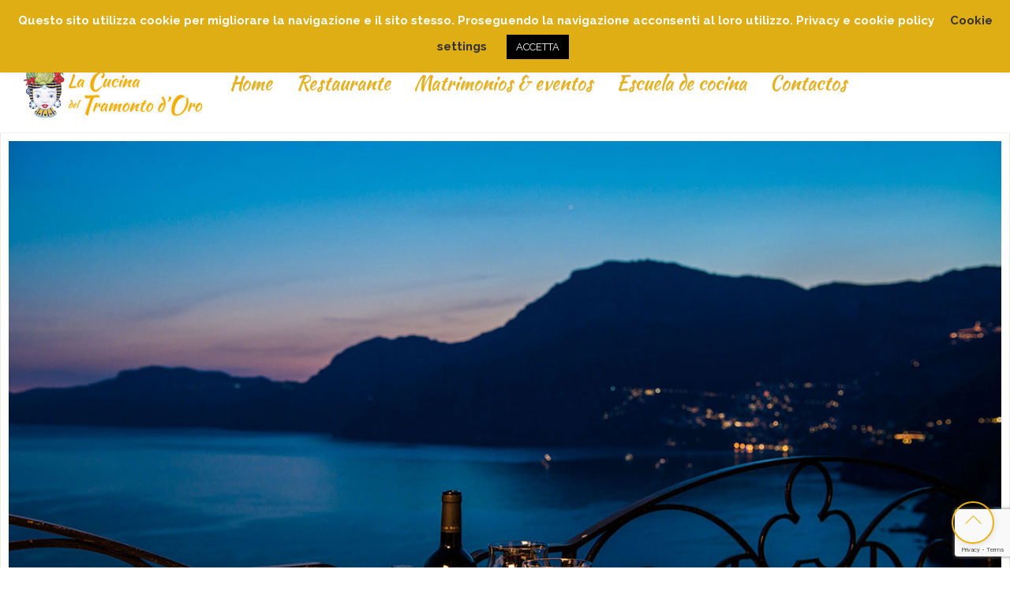

--- FILE ---
content_type: text/html; charset=UTF-8
request_url: https://www.lacucinadeltramontodoro.it/es/proposta-matrimonio/matrimonio-copia-due/
body_size: 15123
content:
<!DOCTYPE html>
<html lang="es-ES">
<head>
        <meta charset="UTF-8">
        <meta name="viewport" content="width=device-width, initial-scale=1, minimum-scale=1">
        <style id="tb_inline_styles" data-no-optimize="1">.tb_animation_on{overflow-x:hidden}.themify_builder .wow{visibility:hidden;animation-fill-mode:both}[data-tf-animation]{will-change:transform,opacity,visibility}.themify_builder .tf_lax_done{transition-duration:.8s;transition-timing-function:cubic-bezier(.165,.84,.44,1)}[data-sticky-active].tb_sticky_scroll_active{z-index:1}[data-sticky-active].tb_sticky_scroll_active .hide-on-stick{display:none}@media(min-width:1281px){.hide-desktop{width:0!important;height:0!important;padding:0!important;visibility:hidden!important;margin:0!important;display:table-column!important;background:0!important;content-visibility:hidden;overflow:hidden!important}}@media(min-width:769px) and (max-width:1280px){.hide-tablet_landscape{width:0!important;height:0!important;padding:0!important;visibility:hidden!important;margin:0!important;display:table-column!important;background:0!important;content-visibility:hidden;overflow:hidden!important}}@media(min-width:681px) and (max-width:768px){.hide-tablet{width:0!important;height:0!important;padding:0!important;visibility:hidden!important;margin:0!important;display:table-column!important;background:0!important;content-visibility:hidden;overflow:hidden!important}}@media(max-width:680px){.hide-mobile{width:0!important;height:0!important;padding:0!important;visibility:hidden!important;margin:0!important;display:table-column!important;background:0!important;content-visibility:hidden;overflow:hidden!important}}div.row_inner,div.module_subrow{--gutter:3.2%;--narrow:1.6%;--none:0%;}@media(max-width:768px){div.module-gallery-grid{--galn:var(--galt)}}@media(max-width:680px){
				.themify_map.tf_map_loaded{width:100%!important}
				.ui.builder_button,.ui.nav li a{padding:.525em 1.15em}
				.fullheight>.row_inner:not(.tb_col_count_1){min-height:0}
				div.module-gallery-grid{--galn:var(--galm);gap:8px}
			}</style><noscript><style>.themify_builder .wow,.wow .tf_lazy{visibility:visible!important}</style></noscript>            <style id="tf_lazy_style" data-no-optimize="1">
                .tf_svg_lazy{
                    content-visibility:auto;
					background-size:100% 25%!important;
					background-repeat:no-repeat!important;
					background-position:0 0, 0 33.4%,0 66.6%,0 100%!important;
                    transition:filter .3s linear!important;
					filter:blur(25px)!important;                    transform:translateZ(0)
                }
                .tf_svg_lazy_loaded{
                    filter:blur(0)!important
                }
                [data-lazy]:is(.module,.module_row:not(.tb_first)),.module[data-lazy] .ui,.module_row[data-lazy]:not(.tb_first):is(>.row_inner,.module_column[data-lazy],.module_subrow[data-lazy]){
                    background-image:none!important
                }
            </style>
            <noscript>
                <style>
                    .tf_svg_lazy{
                        display:none!important
                    }
                </style>
            </noscript>
                    <style id="tf_lazy_common" data-no-optimize="1">
                        img{
                max-width:100%;
                height:auto
            }
                        			:where(.tf_in_flx,.tf_flx){display:inline-flex;flex-wrap:wrap;place-items:center}
            .tf_fa,:is(em,i) tf-lottie{display:inline-block;vertical-align:middle}:is(em,i) tf-lottie{width:1.5em;height:1.5em}.tf_fa{width:1em;height:1em;stroke-width:0;stroke:currentColor;overflow:visible;fill:currentColor;pointer-events:none;text-rendering:optimizeSpeed;buffered-rendering:static}#tf_svg symbol{overflow:visible}:where(.tf_lazy){position:relative;visibility:visible;display:block;opacity:.3}.wow .tf_lazy:not(.tf_swiper-slide){visibility:hidden;opacity:1}div.tf_audio_lazy audio{visibility:hidden;height:0;display:inline}.mejs-container{visibility:visible}.tf_iframe_lazy{transition:opacity .3s ease-in-out;min-height:10px}:where(.tf_flx),.tf_swiper-wrapper{display:flex}.tf_swiper-slide{flex-shrink:0;opacity:0;width:100%;height:100%}.tf_swiper-wrapper>br,.tf_lazy.tf_swiper-wrapper .tf_lazy:after,.tf_lazy.tf_swiper-wrapper .tf_lazy:before{display:none}.tf_lazy:after,.tf_lazy:before{content:'';display:inline-block;position:absolute;width:10px!important;height:10px!important;margin:0 3px;top:50%!important;inset-inline:auto 50%!important;border-radius:100%;background-color:currentColor;visibility:visible;animation:tf-hrz-loader infinite .75s cubic-bezier(.2,.68,.18,1.08)}.tf_lazy:after{width:6px!important;height:6px!important;inset-inline:50% auto!important;margin-top:3px;animation-delay:-.4s}@keyframes tf-hrz-loader{0%,100%{transform:scale(1);opacity:1}50%{transform:scale(.1);opacity:.6}}.tf_lazy_lightbox{position:fixed;background:rgba(11,11,11,.8);color:#ccc;top:0;left:0;display:flex;align-items:center;justify-content:center;z-index:999}.tf_lazy_lightbox .tf_lazy:after,.tf_lazy_lightbox .tf_lazy:before{background:#fff}.tf_vd_lazy,tf-lottie{display:flex;flex-wrap:wrap}tf-lottie{aspect-ratio:1.777}.tf_w.tf_vd_lazy video{width:100%;height:auto;position:static;object-fit:cover}
        </style>
        <meta name='robots' content='index, follow, max-image-preview:large, max-snippet:-1, max-video-preview:-1' />
<link rel="alternate" hreflang="fr" href="https://www.lacucinadeltramontodoro.it/fr/proposta-matrimonio/matrimonio-copia-due/" />
<link rel="alternate" hreflang="es" href="https://www.lacucinadeltramontodoro.it/es/proposta-matrimonio/matrimonio-copia-due/" />

	<!-- This site is optimized with the Yoast SEO plugin v22.3 - https://yoast.com/wordpress/plugins/seo/ -->
	<title>Matrimonio copia due | La Cucina del Tramonto d&#039;Oro</title>
	<meta property="og:locale" content="es_ES" />
	<meta property="og:type" content="website" />
	<meta property="og:site_name" content="La Cucina del Tramonto d&#039;Oro" />
	<meta property="og:image" content="https://www.lacucinadeltramontodoro.it/wp-content/uploads/2020/03/tramonto_doro_final_3.jpg" />
	<meta property="og:image:width" content="1400" />
	<meta property="og:image:height" content="933" />
	<meta property="og:image:type" content="image/jpeg" />
	<meta name="twitter:card" content="summary_large_image" />
	<script type="application/ld+json" class="yoast-schema-graph">{"@context":"https://schema.org","@graph":[{"@type":"ImageObject","inLanguage":"es","@id":"#primaryimage","url":"https://www.lacucinadeltramontodoro.it/wp-content/uploads/2020/03/tramonto_doro_final_3.jpg","contentUrl":"https://www.lacucinadeltramontodoro.it/wp-content/uploads/2020/03/tramonto_doro_final_3.jpg","width":1400,"height":933},{"@type":"WebSite","@id":"https://www.lacucinadeltramontodoro.it/#website","url":"https://www.lacucinadeltramontodoro.it/","name":"La Cucina del Tramonto d&#039;Oro","description":"La Cucina del Tramonto d&#039;Oro","publisher":{"@id":"https://www.lacucinadeltramontodoro.it/#organization"},"potentialAction":[{"@type":"SearchAction","target":{"@type":"EntryPoint","urlTemplate":"https://www.lacucinadeltramontodoro.it/?s={search_term_string}"},"query-input":"required name=search_term_string"}],"inLanguage":"es"},{"@type":"Organization","@id":"https://www.lacucinadeltramontodoro.it/#organization","name":"Ristorante Tramonto d’Oro","url":"https://www.lacucinadeltramontodoro.it/","logo":{"@type":"ImageObject","inLanguage":"es","@id":"https://www.lacucinadeltramontodoro.it/#/schema/logo/image/","url":"http://lacucinadeltramontodoro.it/wp-content/uploads/2020/03/logo-foot.png","contentUrl":"http://lacucinadeltramontodoro.it/wp-content/uploads/2020/03/logo-foot.png","width":127,"height":127,"caption":"Ristorante Tramonto d’Oro"},"image":{"@id":"https://www.lacucinadeltramontodoro.it/#/schema/logo/image/"},"sameAs":["https://www.facebook.com/lacucinadeltramontodoro","https://www.instagram.com/lacucinadeltramontodoro/"]}]}</script>
	<!-- / Yoast SEO plugin. -->


<link rel="alternate" type="application/rss+xml" title="La Cucina del Tramonto d&#039;Oro &raquo; Feed" href="https://www.lacucinadeltramontodoro.it/es/feed/" />
<link rel="alternate" type="application/rss+xml" title="La Cucina del Tramonto d&#039;Oro &raquo; Feed de los comentarios" href="https://www.lacucinadeltramontodoro.it/es/comments/feed/" />
<style id='global-styles-inline-css'>
body{--wp--preset--color--black: #000000;--wp--preset--color--cyan-bluish-gray: #abb8c3;--wp--preset--color--white: #ffffff;--wp--preset--color--pale-pink: #f78da7;--wp--preset--color--vivid-red: #cf2e2e;--wp--preset--color--luminous-vivid-orange: #ff6900;--wp--preset--color--luminous-vivid-amber: #fcb900;--wp--preset--color--light-green-cyan: #7bdcb5;--wp--preset--color--vivid-green-cyan: #00d084;--wp--preset--color--pale-cyan-blue: #8ed1fc;--wp--preset--color--vivid-cyan-blue: #0693e3;--wp--preset--color--vivid-purple: #9b51e0;--wp--preset--gradient--vivid-cyan-blue-to-vivid-purple: linear-gradient(135deg,rgba(6,147,227,1) 0%,rgb(155,81,224) 100%);--wp--preset--gradient--light-green-cyan-to-vivid-green-cyan: linear-gradient(135deg,rgb(122,220,180) 0%,rgb(0,208,130) 100%);--wp--preset--gradient--luminous-vivid-amber-to-luminous-vivid-orange: linear-gradient(135deg,rgba(252,185,0,1) 0%,rgba(255,105,0,1) 100%);--wp--preset--gradient--luminous-vivid-orange-to-vivid-red: linear-gradient(135deg,rgba(255,105,0,1) 0%,rgb(207,46,46) 100%);--wp--preset--gradient--very-light-gray-to-cyan-bluish-gray: linear-gradient(135deg,rgb(238,238,238) 0%,rgb(169,184,195) 100%);--wp--preset--gradient--cool-to-warm-spectrum: linear-gradient(135deg,rgb(74,234,220) 0%,rgb(151,120,209) 20%,rgb(207,42,186) 40%,rgb(238,44,130) 60%,rgb(251,105,98) 80%,rgb(254,248,76) 100%);--wp--preset--gradient--blush-light-purple: linear-gradient(135deg,rgb(255,206,236) 0%,rgb(152,150,240) 100%);--wp--preset--gradient--blush-bordeaux: linear-gradient(135deg,rgb(254,205,165) 0%,rgb(254,45,45) 50%,rgb(107,0,62) 100%);--wp--preset--gradient--luminous-dusk: linear-gradient(135deg,rgb(255,203,112) 0%,rgb(199,81,192) 50%,rgb(65,88,208) 100%);--wp--preset--gradient--pale-ocean: linear-gradient(135deg,rgb(255,245,203) 0%,rgb(182,227,212) 50%,rgb(51,167,181) 100%);--wp--preset--gradient--electric-grass: linear-gradient(135deg,rgb(202,248,128) 0%,rgb(113,206,126) 100%);--wp--preset--gradient--midnight: linear-gradient(135deg,rgb(2,3,129) 0%,rgb(40,116,252) 100%);--wp--preset--font-size--small: 13px;--wp--preset--font-size--medium: 20px;--wp--preset--font-size--large: 36px;--wp--preset--font-size--x-large: 42px;--wp--preset--spacing--20: 0.44rem;--wp--preset--spacing--30: 0.67rem;--wp--preset--spacing--40: 1rem;--wp--preset--spacing--50: 1.5rem;--wp--preset--spacing--60: 2.25rem;--wp--preset--spacing--70: 3.38rem;--wp--preset--spacing--80: 5.06rem;--wp--preset--shadow--natural: 6px 6px 9px rgba(0, 0, 0, 0.2);--wp--preset--shadow--deep: 12px 12px 50px rgba(0, 0, 0, 0.4);--wp--preset--shadow--sharp: 6px 6px 0px rgba(0, 0, 0, 0.2);--wp--preset--shadow--outlined: 6px 6px 0px -3px rgba(255, 255, 255, 1), 6px 6px rgba(0, 0, 0, 1);--wp--preset--shadow--crisp: 6px 6px 0px rgba(0, 0, 0, 1);}body { margin: 0; }.wp-site-blocks > .alignleft { float: left; margin-right: 2em; }.wp-site-blocks > .alignright { float: right; margin-left: 2em; }.wp-site-blocks > .aligncenter { justify-content: center; margin-left: auto; margin-right: auto; }:where(.wp-site-blocks) > * { margin-block-start: 24px; margin-block-end: 0; }:where(.wp-site-blocks) > :first-child:first-child { margin-block-start: 0; }:where(.wp-site-blocks) > :last-child:last-child { margin-block-end: 0; }body { --wp--style--block-gap: 24px; }:where(body .is-layout-flow)  > :first-child:first-child{margin-block-start: 0;}:where(body .is-layout-flow)  > :last-child:last-child{margin-block-end: 0;}:where(body .is-layout-flow)  > *{margin-block-start: 24px;margin-block-end: 0;}:where(body .is-layout-constrained)  > :first-child:first-child{margin-block-start: 0;}:where(body .is-layout-constrained)  > :last-child:last-child{margin-block-end: 0;}:where(body .is-layout-constrained)  > *{margin-block-start: 24px;margin-block-end: 0;}:where(body .is-layout-flex) {gap: 24px;}:where(body .is-layout-grid) {gap: 24px;}body .is-layout-flow > .alignleft{float: left;margin-inline-start: 0;margin-inline-end: 2em;}body .is-layout-flow > .alignright{float: right;margin-inline-start: 2em;margin-inline-end: 0;}body .is-layout-flow > .aligncenter{margin-left: auto !important;margin-right: auto !important;}body .is-layout-constrained > .alignleft{float: left;margin-inline-start: 0;margin-inline-end: 2em;}body .is-layout-constrained > .alignright{float: right;margin-inline-start: 2em;margin-inline-end: 0;}body .is-layout-constrained > .aligncenter{margin-left: auto !important;margin-right: auto !important;}body .is-layout-constrained > :where(:not(.alignleft):not(.alignright):not(.alignfull)){max-width: var(--wp--style--global--content-size);margin-left: auto !important;margin-right: auto !important;}body .is-layout-constrained > .alignwide{max-width: var(--wp--style--global--wide-size);}body .is-layout-flex{display: flex;}body .is-layout-flex{flex-wrap: wrap;align-items: center;}body .is-layout-flex > *{margin: 0;}body .is-layout-grid{display: grid;}body .is-layout-grid > *{margin: 0;}body{padding-top: 0px;padding-right: 0px;padding-bottom: 0px;padding-left: 0px;}a:where(:not(.wp-element-button)){text-decoration: underline;}.wp-element-button, .wp-block-button__link{background-color: #32373c;border-width: 0;color: #fff;font-family: inherit;font-size: inherit;line-height: inherit;padding: calc(0.667em + 2px) calc(1.333em + 2px);text-decoration: none;}.has-black-color{color: var(--wp--preset--color--black) !important;}.has-cyan-bluish-gray-color{color: var(--wp--preset--color--cyan-bluish-gray) !important;}.has-white-color{color: var(--wp--preset--color--white) !important;}.has-pale-pink-color{color: var(--wp--preset--color--pale-pink) !important;}.has-vivid-red-color{color: var(--wp--preset--color--vivid-red) !important;}.has-luminous-vivid-orange-color{color: var(--wp--preset--color--luminous-vivid-orange) !important;}.has-luminous-vivid-amber-color{color: var(--wp--preset--color--luminous-vivid-amber) !important;}.has-light-green-cyan-color{color: var(--wp--preset--color--light-green-cyan) !important;}.has-vivid-green-cyan-color{color: var(--wp--preset--color--vivid-green-cyan) !important;}.has-pale-cyan-blue-color{color: var(--wp--preset--color--pale-cyan-blue) !important;}.has-vivid-cyan-blue-color{color: var(--wp--preset--color--vivid-cyan-blue) !important;}.has-vivid-purple-color{color: var(--wp--preset--color--vivid-purple) !important;}.has-black-background-color{background-color: var(--wp--preset--color--black) !important;}.has-cyan-bluish-gray-background-color{background-color: var(--wp--preset--color--cyan-bluish-gray) !important;}.has-white-background-color{background-color: var(--wp--preset--color--white) !important;}.has-pale-pink-background-color{background-color: var(--wp--preset--color--pale-pink) !important;}.has-vivid-red-background-color{background-color: var(--wp--preset--color--vivid-red) !important;}.has-luminous-vivid-orange-background-color{background-color: var(--wp--preset--color--luminous-vivid-orange) !important;}.has-luminous-vivid-amber-background-color{background-color: var(--wp--preset--color--luminous-vivid-amber) !important;}.has-light-green-cyan-background-color{background-color: var(--wp--preset--color--light-green-cyan) !important;}.has-vivid-green-cyan-background-color{background-color: var(--wp--preset--color--vivid-green-cyan) !important;}.has-pale-cyan-blue-background-color{background-color: var(--wp--preset--color--pale-cyan-blue) !important;}.has-vivid-cyan-blue-background-color{background-color: var(--wp--preset--color--vivid-cyan-blue) !important;}.has-vivid-purple-background-color{background-color: var(--wp--preset--color--vivid-purple) !important;}.has-black-border-color{border-color: var(--wp--preset--color--black) !important;}.has-cyan-bluish-gray-border-color{border-color: var(--wp--preset--color--cyan-bluish-gray) !important;}.has-white-border-color{border-color: var(--wp--preset--color--white) !important;}.has-pale-pink-border-color{border-color: var(--wp--preset--color--pale-pink) !important;}.has-vivid-red-border-color{border-color: var(--wp--preset--color--vivid-red) !important;}.has-luminous-vivid-orange-border-color{border-color: var(--wp--preset--color--luminous-vivid-orange) !important;}.has-luminous-vivid-amber-border-color{border-color: var(--wp--preset--color--luminous-vivid-amber) !important;}.has-light-green-cyan-border-color{border-color: var(--wp--preset--color--light-green-cyan) !important;}.has-vivid-green-cyan-border-color{border-color: var(--wp--preset--color--vivid-green-cyan) !important;}.has-pale-cyan-blue-border-color{border-color: var(--wp--preset--color--pale-cyan-blue) !important;}.has-vivid-cyan-blue-border-color{border-color: var(--wp--preset--color--vivid-cyan-blue) !important;}.has-vivid-purple-border-color{border-color: var(--wp--preset--color--vivid-purple) !important;}.has-vivid-cyan-blue-to-vivid-purple-gradient-background{background: var(--wp--preset--gradient--vivid-cyan-blue-to-vivid-purple) !important;}.has-light-green-cyan-to-vivid-green-cyan-gradient-background{background: var(--wp--preset--gradient--light-green-cyan-to-vivid-green-cyan) !important;}.has-luminous-vivid-amber-to-luminous-vivid-orange-gradient-background{background: var(--wp--preset--gradient--luminous-vivid-amber-to-luminous-vivid-orange) !important;}.has-luminous-vivid-orange-to-vivid-red-gradient-background{background: var(--wp--preset--gradient--luminous-vivid-orange-to-vivid-red) !important;}.has-very-light-gray-to-cyan-bluish-gray-gradient-background{background: var(--wp--preset--gradient--very-light-gray-to-cyan-bluish-gray) !important;}.has-cool-to-warm-spectrum-gradient-background{background: var(--wp--preset--gradient--cool-to-warm-spectrum) !important;}.has-blush-light-purple-gradient-background{background: var(--wp--preset--gradient--blush-light-purple) !important;}.has-blush-bordeaux-gradient-background{background: var(--wp--preset--gradient--blush-bordeaux) !important;}.has-luminous-dusk-gradient-background{background: var(--wp--preset--gradient--luminous-dusk) !important;}.has-pale-ocean-gradient-background{background: var(--wp--preset--gradient--pale-ocean) !important;}.has-electric-grass-gradient-background{background: var(--wp--preset--gradient--electric-grass) !important;}.has-midnight-gradient-background{background: var(--wp--preset--gradient--midnight) !important;}.has-small-font-size{font-size: var(--wp--preset--font-size--small) !important;}.has-medium-font-size{font-size: var(--wp--preset--font-size--medium) !important;}.has-large-font-size{font-size: var(--wp--preset--font-size--large) !important;}.has-x-large-font-size{font-size: var(--wp--preset--font-size--x-large) !important;}
.wp-block-navigation a:where(:not(.wp-element-button)){color: inherit;}
.wp-block-pullquote{font-size: 1.5em;line-height: 1.6;}
</style>
<link rel="preload" href="https://www.lacucinadeltramontodoro.it/wp-content/plugins/contact-form-7/includes/css/styles.css?ver=5.9.3" as="style"><link rel='stylesheet' id='contact-form-7-css' href='https://www.lacucinadeltramontodoro.it/wp-content/plugins/contact-form-7/includes/css/styles.css?ver=5.9.3' media='all' />
<link rel="preload" href="https://www.lacucinadeltramontodoro.it/wp-content/plugins/cookie-law-info/legacy/public/css/cookie-law-info-public.css?ver=3.2.1" as="style"><link rel='stylesheet' id='cookie-law-info-css' href='https://www.lacucinadeltramontodoro.it/wp-content/plugins/cookie-law-info/legacy/public/css/cookie-law-info-public.css?ver=3.2.1' media='all' />
<link rel="preload" href="https://www.lacucinadeltramontodoro.it/wp-content/plugins/cookie-law-info/legacy/public/css/cookie-law-info-gdpr.css?ver=3.2.1" as="style"><link rel='stylesheet' id='cookie-law-info-gdpr-css' href='https://www.lacucinadeltramontodoro.it/wp-content/plugins/cookie-law-info/legacy/public/css/cookie-law-info-gdpr.css?ver=3.2.1' media='all' />
<link rel="preload" href="https://www.lacucinadeltramontodoro.it/wp-content/plugins/sitepress-multilingual-cms/dist/css/blocks/styles.css?ver=4.6.9" as="style"><link rel='stylesheet' id='wpml-blocks-css' href='https://www.lacucinadeltramontodoro.it/wp-content/plugins/sitepress-multilingual-cms/dist/css/blocks/styles.css?ver=4.6.9' media='all' />
<link rel="preload" href="https://www.lacucinadeltramontodoro.it/wp-content/plugins/sitepress-multilingual-cms/templates/language-switchers/legacy-dropdown/style.min.css?ver=1" as="style"><link rel='stylesheet' id='wpml-legacy-dropdown-0-css' href='https://www.lacucinadeltramontodoro.it/wp-content/plugins/sitepress-multilingual-cms/templates/language-switchers/legacy-dropdown/style.min.css?ver=1' media='all' />
<style id='wpml-legacy-dropdown-0-inline-css'>
.wpml-ls-legacy-dropdown a { border: none!important; background-color: transparent!important; } .wpml-ls-legacy-dropdown a.wpml-ls-item-toggle:after { display: none!important; } li.wpml-ls-item:hover { box-shadow: none; }
</style>
<link rel="preload" href="https://www.lacucinadeltramontodoro.it/wp-content/plugins/themify-ptb/public/css/ptb-public.css?ver=2.1.0" as="style"><link rel='stylesheet' id='ptb-css' href='https://www.lacucinadeltramontodoro.it/wp-content/plugins/themify-ptb/public/css/ptb-public.css?ver=2.1.0' media='all' />
<script src="https://www.lacucinadeltramontodoro.it/wp-includes/js/jquery/jquery.min.js?ver=3.7.1" id="jquery-core-js"></script>
<script id="cookie-law-info-js-extra">
var Cli_Data = {"nn_cookie_ids":[],"cookielist":[],"non_necessary_cookies":[],"ccpaEnabled":"","ccpaRegionBased":"","ccpaBarEnabled":"","strictlyEnabled":["necessary","obligatoire"],"ccpaType":"gdpr","js_blocking":"1","custom_integration":"","triggerDomRefresh":"","secure_cookies":""};
var cli_cookiebar_settings = {"animate_speed_hide":"500","animate_speed_show":"500","background":"#dfae14","border":"#b1a6a6c2","border_on":"","button_1_button_colour":"#000000","button_1_button_hover":"#000000","button_1_link_colour":"#fff","button_1_as_button":"1","button_1_new_win":"","button_2_button_colour":"#333","button_2_button_hover":"#292929","button_2_link_colour":"#ffffff","button_2_as_button":"","button_2_hidebar":"","button_3_button_colour":"#000000","button_3_button_hover":"#000000","button_3_link_colour":"#fff","button_3_as_button":"1","button_3_new_win":"","button_4_button_colour":"#000","button_4_button_hover":"#000000","button_4_link_colour":"#333333","button_4_as_button":"","button_7_button_colour":"#dfae14","button_7_button_hover":"#b28b10","button_7_link_colour":"#fff","button_7_as_button":"1","button_7_new_win":"","font_family":"inherit","header_fix":"1","notify_animate_hide":"1","notify_animate_show":"","notify_div_id":"#cookie-law-info-bar","notify_position_horizontal":"right","notify_position_vertical":"top","scroll_close":"","scroll_close_reload":"","accept_close_reload":"","reject_close_reload":"","showagain_tab":"","showagain_background":"#fff","showagain_border":"#000","showagain_div_id":"#cookie-law-info-again","showagain_x_position":"100px","text":"#ffffff","show_once_yn":"","show_once":"10000","logging_on":"","as_popup":"","popup_overlay":"1","bar_heading_text":"","cookie_bar_as":"banner","popup_showagain_position":"bottom-right","widget_position":"left"};
var log_object = {"ajax_url":"https:\/\/www.lacucinadeltramontodoro.it\/wp-admin\/admin-ajax.php"};
</script>
<script src="https://www.lacucinadeltramontodoro.it/wp-content/plugins/cookie-law-info/legacy/public/js/cookie-law-info-public.js?ver=3.2.1" id="cookie-law-info-js"></script>
<script src="https://www.lacucinadeltramontodoro.it/wp-content/plugins/sitepress-multilingual-cms/templates/language-switchers/legacy-dropdown/script.min.js?ver=1" id="wpml-legacy-dropdown-0-js"></script>
<script id="ptb-js-extra">
var ptb = {"url":"https:\/\/www.lacucinadeltramontodoro.it\/wp-content\/plugins\/themify-ptb\/public\/","ver":"2.1.0","include":"https:\/\/www.lacucinadeltramontodoro.it\/wp-includes\/js\/","is_themify_theme":"1","jqmeter":"https:\/\/www.lacucinadeltramontodoro.it\/wp-content\/plugins\/themify-ptb\/public\/js\/jqmeter.min.js","ajaxurl":"https:\/\/www.lacucinadeltramontodoro.it\/wp-admin\/admin-ajax.php","lng":"es","map_key":null,"modules":{"gallery":{"js":"https:\/\/www.lacucinadeltramontodoro.it\/wp-content\/plugins\/themify-ptb\/public\/js\/modules\/gallery.js","selector":".ptb_extra_showcase, .ptb_extra_gallery_masonry .ptb_extra_gallery"},"map":{"js":"https:\/\/www.lacucinadeltramontodoro.it\/wp-content\/plugins\/themify-ptb\/public\/js\/modules\/map.js","selector":".ptb_extra_map"},"progress_bar":{"js":"https:\/\/www.lacucinadeltramontodoro.it\/wp-content\/plugins\/themify-ptb\/public\/js\/modules\/progress_bar.js","selector":".ptb_extra_progress_bar"},"rating":{"js":"https:\/\/www.lacucinadeltramontodoro.it\/wp-content\/plugins\/themify-ptb\/public\/js\/modules\/rating.js","selector":".ptb_extra_rating"},"video":{"js":"https:\/\/www.lacucinadeltramontodoro.it\/wp-content\/plugins\/themify-ptb\/public\/js\/modules\/video.js","selector":".ptb_extra_show_video"},"accordion":{"js":"https:\/\/www.lacucinadeltramontodoro.it\/wp-content\/plugins\/themify-ptb\/public\/js\/modules\/accordion.js","selector":".ptb_extra_accordion"},"slider":{"js":"https:\/\/www.lacucinadeltramontodoro.it\/wp-content\/plugins\/themify-ptb\/public\/js\/modules\/slider.js","selector":".ptb_slider"},"lightbox":{"js":"https:\/\/www.lacucinadeltramontodoro.it\/wp-content\/plugins\/themify-ptb\/public\/js\/modules\/lightbox.js","selector":".ptb_lightbox, .ptb_extra_lightbox, .ptb_extra_video_lightbox"},"masonry":{"js":"https:\/\/www.lacucinadeltramontodoro.it\/wp-content\/plugins\/themify-ptb\/public\/js\/modules\/masonry.js","selector":".ptb_masonry"},"post_filter":{"js":"https:\/\/www.lacucinadeltramontodoro.it\/wp-content\/plugins\/themify-ptb\/public\/js\/modules\/post_filter.js","selector":".ptb-post-filter"}}};
</script>
<script defer="defer" src="https://www.lacucinadeltramontodoro.it/wp-content/plugins/themify-ptb/public/js/ptb-public.js?ver=2.1.0" id="ptb-js"></script>
<link rel="https://api.w.org/" href="https://www.lacucinadeltramontodoro.it/es/wp-json/" /><link rel="alternate" type="application/json" href="https://www.lacucinadeltramontodoro.it/es/wp-json/wp/v2/proposta-matrimonio/1581" /><link rel="EditURI" type="application/rsd+xml" title="RSD" href="https://www.lacucinadeltramontodoro.it/xmlrpc.php?rsd" />
<meta name="generator" content="WordPress 6.4.5" />
<link rel='shortlink' href='https://www.lacucinadeltramontodoro.it/es/?p=1581' />
<link rel="alternate" type="application/json+oembed" href="https://www.lacucinadeltramontodoro.it/es/wp-json/oembed/1.0/embed?url" />
<link rel="alternate" type="text/xml+oembed" href="https://www.lacucinadeltramontodoro.it/es/wp-json/oembed/1.0/embed?url&#038;format=xml" />
<meta name="generator" content="WPML ver:4.6.9 stt:1,4,27,2;" />

	<style>
	@keyframes themifyAnimatedBG{
		0%{background-color:#33baab}100%{background-color:#e33b9e}50%{background-color:#4961d7}33.3%{background-color:#2ea85c}25%{background-color:#2bb8ed}20%{background-color:#dd5135}
	}
	.module_row.animated-bg{
		animation:themifyAnimatedBG 30000ms infinite alternate
	}
	</style>
	<style>.recentcomments a{display:inline !important;padding:0 !important;margin:0 !important;}</style><link rel="preconnect" href="https://fonts.gstatic.com">
<link href="https://fonts.googleapis.com/css2?family=Kaushan+Script&family=Raleway:wght@100;400;700&display=swap" rel="stylesheet">

<!-- Global site tag (gtag.js) - Google Analytics -->
<script async src="https://www.googletagmanager.com/gtag/js?id=UA-42987848-1"></script>
<script>
  window.dataLayer = window.dataLayer || [];
  function gtag(){dataLayer.push(arguments);}
  gtag('js', new Date());

  gtag('config', 'UA-42987848-1', { 'anonymize_ip': true });
</script>
<link rel="preload" href="https://www.lacucinadeltramontodoro.it/wp-content/themes/themify-ultra/themify/themify-builder/js/themify-builder-script.js?ver=7.6.6" as="script" fetchpriority="low"><link rel="prefetch" href="https://www.lacucinadeltramontodoro.it/wp-content/themes/themify-ultra/js/themify-script.js?ver=7.6.1" as="script" fetchpriority="low"><link rel="prefetch" href="https://www.lacucinadeltramontodoro.it/wp-content/themes/themify-ultra/themify/js/modules/themify-sidemenu.js?ver=7.6.6" as="script" fetchpriority="low"><link rel="preload" href="https://lacucinadeltramontodoro.it/wp-content/uploads/2020/03/logo-1.png" as="image"><link rel="preload" href="https://lacucinadeltramontodoro.it/wp-content/uploads/2020/03/logo-foot.png" as="image"><link rel="preload" href="https://www.lacucinadeltramontodoro.it/wp-content/plugins/sitepress-multilingual-cms/res/flags/fr.png" as="image" fetchpriority="high"><style id="tf_gf_fonts_style">@font-face{font-family:'Public Sans';font-style:italic;font-display:swap;src:url(https://fonts.gstatic.com/s/publicsans/v21/ijwTs572Xtc6ZYQws9YVwnNDTJPax9k0.woff2) format('woff2');unicode-range:U+0102-0103,U+0110-0111,U+0128-0129,U+0168-0169,U+01A0-01A1,U+01AF-01B0,U+0300-0301,U+0303-0304,U+0308-0309,U+0323,U+0329,U+1EA0-1EF9,U+20AB;}@font-face{font-family:'Public Sans';font-style:italic;font-display:swap;src:url(https://fonts.gstatic.com/s/publicsans/v21/ijwTs572Xtc6ZYQws9YVwnNDTJLax9k0.woff2) format('woff2');unicode-range:U+0100-02BA,U+02BD-02C5,U+02C7-02CC,U+02CE-02D7,U+02DD-02FF,U+0304,U+0308,U+0329,U+1D00-1DBF,U+1E00-1E9F,U+1EF2-1EFF,U+2020,U+20A0-20AB,U+20AD-20C0,U+2113,U+2C60-2C7F,U+A720-A7FF;}@font-face{font-family:'Public Sans';font-style:italic;font-display:swap;src:url(https://fonts.gstatic.com/s/publicsans/v21/ijwTs572Xtc6ZYQws9YVwnNDTJzaxw.woff2) format('woff2');unicode-range:U+0000-00FF,U+0131,U+0152-0153,U+02BB-02BC,U+02C6,U+02DA,U+02DC,U+0304,U+0308,U+0329,U+2000-206F,U+20AC,U+2122,U+2191,U+2193,U+2212,U+2215,U+FEFF,U+FFFD;}@font-face{font-family:'Public Sans';font-style:italic;font-weight:600;font-display:swap;src:url(https://fonts.gstatic.com/s/publicsans/v21/ijwTs572Xtc6ZYQws9YVwnNDTJPax9k0.woff2) format('woff2');unicode-range:U+0102-0103,U+0110-0111,U+0128-0129,U+0168-0169,U+01A0-01A1,U+01AF-01B0,U+0300-0301,U+0303-0304,U+0308-0309,U+0323,U+0329,U+1EA0-1EF9,U+20AB;}@font-face{font-family:'Public Sans';font-style:italic;font-weight:600;font-display:swap;src:url(https://fonts.gstatic.com/s/publicsans/v21/ijwTs572Xtc6ZYQws9YVwnNDTJLax9k0.woff2) format('woff2');unicode-range:U+0100-02BA,U+02BD-02C5,U+02C7-02CC,U+02CE-02D7,U+02DD-02FF,U+0304,U+0308,U+0329,U+1D00-1DBF,U+1E00-1E9F,U+1EF2-1EFF,U+2020,U+20A0-20AB,U+20AD-20C0,U+2113,U+2C60-2C7F,U+A720-A7FF;}@font-face{font-family:'Public Sans';font-style:italic;font-weight:600;font-display:swap;src:url(https://fonts.gstatic.com/s/publicsans/v21/ijwTs572Xtc6ZYQws9YVwnNDTJzaxw.woff2) format('woff2');unicode-range:U+0000-00FF,U+0131,U+0152-0153,U+02BB-02BC,U+02C6,U+02DA,U+02DC,U+0304,U+0308,U+0329,U+2000-206F,U+20AC,U+2122,U+2191,U+2193,U+2212,U+2215,U+FEFF,U+FFFD;}@font-face{font-family:'Public Sans';font-style:italic;font-weight:700;font-display:swap;src:url(https://fonts.gstatic.com/s/publicsans/v21/ijwTs572Xtc6ZYQws9YVwnNDTJPax9k0.woff2) format('woff2');unicode-range:U+0102-0103,U+0110-0111,U+0128-0129,U+0168-0169,U+01A0-01A1,U+01AF-01B0,U+0300-0301,U+0303-0304,U+0308-0309,U+0323,U+0329,U+1EA0-1EF9,U+20AB;}@font-face{font-family:'Public Sans';font-style:italic;font-weight:700;font-display:swap;src:url(https://fonts.gstatic.com/s/publicsans/v21/ijwTs572Xtc6ZYQws9YVwnNDTJLax9k0.woff2) format('woff2');unicode-range:U+0100-02BA,U+02BD-02C5,U+02C7-02CC,U+02CE-02D7,U+02DD-02FF,U+0304,U+0308,U+0329,U+1D00-1DBF,U+1E00-1E9F,U+1EF2-1EFF,U+2020,U+20A0-20AB,U+20AD-20C0,U+2113,U+2C60-2C7F,U+A720-A7FF;}@font-face{font-family:'Public Sans';font-style:italic;font-weight:700;font-display:swap;src:url(https://fonts.gstatic.com/s/publicsans/v21/ijwTs572Xtc6ZYQws9YVwnNDTJzaxw.woff2) format('woff2');unicode-range:U+0000-00FF,U+0131,U+0152-0153,U+02BB-02BC,U+02C6,U+02DA,U+02DC,U+0304,U+0308,U+0329,U+2000-206F,U+20AC,U+2122,U+2191,U+2193,U+2212,U+2215,U+FEFF,U+FFFD;}@font-face{font-family:'Public Sans';font-display:swap;src:url(https://fonts.gstatic.com/s/publicsans/v21/ijwRs572Xtc6ZYQws9YVwnNJfJ7Cww.woff2) format('woff2');unicode-range:U+0102-0103,U+0110-0111,U+0128-0129,U+0168-0169,U+01A0-01A1,U+01AF-01B0,U+0300-0301,U+0303-0304,U+0308-0309,U+0323,U+0329,U+1EA0-1EF9,U+20AB;}@font-face{font-family:'Public Sans';font-display:swap;src:url(https://fonts.gstatic.com/s/publicsans/v21/ijwRs572Xtc6ZYQws9YVwnNIfJ7Cww.woff2) format('woff2');unicode-range:U+0100-02BA,U+02BD-02C5,U+02C7-02CC,U+02CE-02D7,U+02DD-02FF,U+0304,U+0308,U+0329,U+1D00-1DBF,U+1E00-1E9F,U+1EF2-1EFF,U+2020,U+20A0-20AB,U+20AD-20C0,U+2113,U+2C60-2C7F,U+A720-A7FF;}@font-face{font-family:'Public Sans';font-display:swap;src:url(https://fonts.gstatic.com/s/publicsans/v21/ijwRs572Xtc6ZYQws9YVwnNGfJ4.woff2) format('woff2');unicode-range:U+0000-00FF,U+0131,U+0152-0153,U+02BB-02BC,U+02C6,U+02DA,U+02DC,U+0304,U+0308,U+0329,U+2000-206F,U+20AC,U+2122,U+2191,U+2193,U+2212,U+2215,U+FEFF,U+FFFD;}@font-face{font-family:'Public Sans';font-weight:600;font-display:swap;src:url(https://fonts.gstatic.com/s/publicsans/v21/ijwRs572Xtc6ZYQws9YVwnNJfJ7Cww.woff2) format('woff2');unicode-range:U+0102-0103,U+0110-0111,U+0128-0129,U+0168-0169,U+01A0-01A1,U+01AF-01B0,U+0300-0301,U+0303-0304,U+0308-0309,U+0323,U+0329,U+1EA0-1EF9,U+20AB;}@font-face{font-family:'Public Sans';font-weight:600;font-display:swap;src:url(https://fonts.gstatic.com/s/publicsans/v21/ijwRs572Xtc6ZYQws9YVwnNIfJ7Cww.woff2) format('woff2');unicode-range:U+0100-02BA,U+02BD-02C5,U+02C7-02CC,U+02CE-02D7,U+02DD-02FF,U+0304,U+0308,U+0329,U+1D00-1DBF,U+1E00-1E9F,U+1EF2-1EFF,U+2020,U+20A0-20AB,U+20AD-20C0,U+2113,U+2C60-2C7F,U+A720-A7FF;}@font-face{font-family:'Public Sans';font-weight:600;font-display:swap;src:url(https://fonts.gstatic.com/s/publicsans/v21/ijwRs572Xtc6ZYQws9YVwnNGfJ4.woff2) format('woff2');unicode-range:U+0000-00FF,U+0131,U+0152-0153,U+02BB-02BC,U+02C6,U+02DA,U+02DC,U+0304,U+0308,U+0329,U+2000-206F,U+20AC,U+2122,U+2191,U+2193,U+2212,U+2215,U+FEFF,U+FFFD;}@font-face{font-family:'Public Sans';font-weight:700;font-display:swap;src:url(https://fonts.gstatic.com/s/publicsans/v21/ijwRs572Xtc6ZYQws9YVwnNJfJ7Cww.woff2) format('woff2');unicode-range:U+0102-0103,U+0110-0111,U+0128-0129,U+0168-0169,U+01A0-01A1,U+01AF-01B0,U+0300-0301,U+0303-0304,U+0308-0309,U+0323,U+0329,U+1EA0-1EF9,U+20AB;}@font-face{font-family:'Public Sans';font-weight:700;font-display:swap;src:url(https://fonts.gstatic.com/s/publicsans/v21/ijwRs572Xtc6ZYQws9YVwnNIfJ7Cww.woff2) format('woff2');unicode-range:U+0100-02BA,U+02BD-02C5,U+02C7-02CC,U+02CE-02D7,U+02DD-02FF,U+0304,U+0308,U+0329,U+1D00-1DBF,U+1E00-1E9F,U+1EF2-1EFF,U+2020,U+20A0-20AB,U+20AD-20C0,U+2113,U+2C60-2C7F,U+A720-A7FF;}@font-face{font-family:'Public Sans';font-weight:700;font-display:swap;src:url(https://fonts.gstatic.com/s/publicsans/v21/ijwRs572Xtc6ZYQws9YVwnNGfJ4.woff2) format('woff2');unicode-range:U+0000-00FF,U+0131,U+0152-0153,U+02BB-02BC,U+02C6,U+02DA,U+02DC,U+0304,U+0308,U+0329,U+2000-206F,U+20AC,U+2122,U+2191,U+2193,U+2212,U+2215,U+FEFF,U+FFFD;}</style><link rel="preload" fetchpriority="high" href="https://www.lacucinadeltramontodoro.it/wp-content/uploads/themify-concate/3843042001/themify-4124747712.css" as="style"><link fetchpriority="high" id="themify_concate-css" rel="stylesheet" href="https://www.lacucinadeltramontodoro.it/wp-content/uploads/themify-concate/3843042001/themify-4124747712.css"><link rel="preconnect" href="https://fonts.gstatic.com" crossorigin><link rel="dns-prefetch" href="//www.google-analytics.com"><style id="wpforms-css-vars-root">
				:root {
					--wpforms-field-border-radius: 3px;
--wpforms-field-background-color: #ffffff;
--wpforms-field-border-color: rgba( 0, 0, 0, 0.25 );
--wpforms-field-text-color: rgba( 0, 0, 0, 0.7 );
--wpforms-label-color: rgba( 0, 0, 0, 0.85 );
--wpforms-label-sublabel-color: rgba( 0, 0, 0, 0.55 );
--wpforms-label-error-color: #d63637;
--wpforms-button-border-radius: 3px;
--wpforms-button-background-color: #066aab;
--wpforms-button-text-color: #ffffff;
--wpforms-page-break-color: #066aab;
--wpforms-field-size-input-height: 43px;
--wpforms-field-size-input-spacing: 15px;
--wpforms-field-size-font-size: 16px;
--wpforms-field-size-line-height: 19px;
--wpforms-field-size-padding-h: 14px;
--wpforms-field-size-checkbox-size: 16px;
--wpforms-field-size-sublabel-spacing: 5px;
--wpforms-field-size-icon-size: 1;
--wpforms-label-size-font-size: 16px;
--wpforms-label-size-line-height: 19px;
--wpforms-label-size-sublabel-font-size: 14px;
--wpforms-label-size-sublabel-line-height: 17px;
--wpforms-button-size-font-size: 17px;
--wpforms-button-size-height: 41px;
--wpforms-button-size-padding-h: 15px;
--wpforms-button-size-margin-top: 10px;

				}
			</style></head>
<body class="proposta-matrimonio-template-default single single-proposta-matrimonio postid-1581 ptb_single ptb_single_proposta-matrimonio skin-default sidebar-none default_width no-home tb_animation_on ready-view header-top-bar fixed-header-enabled footer-block tagline-off search-off menu-fadein-down sidemenu-active">
<a class="screen-reader-text skip-to-content" href="#content">Skip to content</a><svg id="tf_svg" style="display:none"><defs><symbol id="tf-ti-mobile" viewBox="0 0 32 32"><path d="M23.5 0a2.85 2.85 0 0 1 2.88 2.81V29.2A2.85 2.85 0 0 1 23.5 32h-15a2.85 2.85 0 0 1-2.88-2.81V2.8A2.85 2.85 0 0 1 8.5 0h15zm-15 1.88c-.56 0-1 .43-1 .93v2.82h17V2.8c0-.5-.44-.93-1-.93h-15zm16 5.62h-17v15.06h17V7.5zm-1 22.63c.56 0 1-.44 1-.94v-4.7h-17v4.7c0 .5.44.93 1 .93h15zm-6.56-2.82c0-.56-.44-.93-.94-.93s-.94.37-.94.93c0 .5.44.94.94.94s.94-.44.94-.94z"/></symbol><symbol id="tf-ti-email" viewBox="0 0 32 32"><path d="M0 3.75h32v24.5H0V3.75zM16 18.5 29 5.62H3zM10.81 16 1.87 7.19V24.8zm1.38 1.38-9.13 9h25.7l-9-8.94L16 21.12zm8.87-1.25L30.13 25V7.19z"/></symbol><symbol id="tf-ti-facebook" viewBox="0 0 32 32"><path d="M23.44 10.5h-5V7.75c0-1.44.19-2.25 2.25-2.25h2.75V0H19c-5.31 0-7.13 2.69-7.13 7.19v3.31h-3.3V16h3.3v16h6.57V16h4.44z"/></symbol><symbol id="tf-ti-instagram" viewBox="0 0 32 32"><path d="M24.5 0C28.63 0 32 3.38 32 7.5v17c0 4.13-3.38 7.5-7.5 7.5h-17A7.52 7.52 0 0 1 0 24.5v-17C0 3.37 3.38 0 7.5 0h17zm5.63 24.5V13.19h-6.07c.57 1.12.88 2.37.88 3.75a8.94 8.94 0 1 1-17.88 0c0-1.38.31-2.63.88-3.75H1.87V24.5a5.68 5.68 0 0 0 5.63 5.63h17a5.68 5.68 0 0 0 5.62-5.63zm-7.07-7.56c0-3.88-3.19-7.07-7.06-7.07s-7.06 3.2-7.06 7.07S12.13 24 16 24s7.06-3.19 7.06-7.06zm-.18-5.63h7.25V7.5a5.68 5.68 0 0 0-5.63-5.63h-17A5.68 5.68 0 0 0 1.87 7.5v3.81h7.25C10.75 9.31 13.25 8 16 8s5.25 1.31 6.88 3.31zm4.3-6.19c0-.56-.43-1-1-1h-2.56c-.56 0-1.06.44-1.06 1v2.44c0 .57.5 1 1.07 1h2.56c.56 0 1-.44 1-1V5.13z"/></symbol><symbol id="tf-fab-whatsapp" viewBox="0 0 32 32"><path d="M23.81 6.06q4.2 4.2 4.2 9.82 0 5.75-4.13 9.8T14 29.76q-3.56 0-6.62-1.69L0 30l2-7.19Q.13 19.63.13 15.88q0-5.75 4.06-9.82T14 2t9.82 4.06zM14 27.44q4.75 0 8.19-3.4t3.44-8.16q.06-4.63-3.5-8.13Q18.75 4.38 14 4.38T5.84 7.75t-3.4 8.13q0 3.3 1.81 6.12l.25.44-1.19 4.25 4.38-1.13.44.25q2.68 1.63 5.87 1.63zm6.31-8.69q.63.31.7.44.18.37-.26 1.69-.19.5-.97 1.03t-1.34.6q-1.63.24-4.19-.88-3.06-1.32-5.88-5.25-1.43-1.94-1.43-3.57 0-1.56 1.18-2.94.44-.37.94-.37h.7q.55 0 .74.56l1.06 2.57q.2.37.07.62-.25.56-.63.97t-.44.47.07.44q.87 1.62 1.9 2.43t2.78 1.7q.5.24.75-.07.82-.94 1.13-1.38.25-.37.75-.18t2.37 1.12z"/></symbol></defs></svg><script> </script><div id="pagewrap" class="tf_box hfeed site">
					<div id="headerwrap"  class=' tf_box'>

			<!-- hook content: themify_header_before --><div class="tb_layout_part_wrap tf_w">
<!--themify_builder_content-->
    <div  class="themify_builder_content themify_builder_content-965 themify_builder not_editable_builder" data-postid="965">
        				<div  data-css_id="z9tt137" data-lazy="1" class="module_row themify_builder_row fullwidth tb_z9tt137 tf_w hide-tablet hide-tablet_landscape hide-mobile">
						<div class="row_inner col_align_middle gutter-none tb_col_count_3 tf_box tf_rel">
						<div  data-lazy="1" class="module_column tb-column col3-1 tb_37jm138 first">
					<!-- module icon -->
<div  class="module module-icon tb_3o29138    icon_horizontal " data-lazy="1">
			<div class="module-icon-item">
							<a href="tel:+39089874955">
																	<em class="tf_boxtransparent"><svg  class="tf_fa tf-ti-mobile" aria-hidden="true"><use href="#tf-ti-mobile"></use></svg></em>
																</a>
					</div>
			<div class="module-icon-item">
							<a href="mailto:info@lacucinadeltramontodoro.it">
																	<em class="tf_boxtransparent"><svg  class="tf_fa tf-ti-email" aria-hidden="true"><use href="#tf-ti-email"></use></svg></em>
																</a>
					</div>
			<div class="module-icon-item">
							<a href="https://www.facebook.com/lacucinadeltramontodoro" rel="noopener" target="_blank">
																	<em class="tf_boxtransparent"><svg  class="tf_fa tf-ti-facebook" aria-hidden="true"><use href="#tf-ti-facebook"></use></svg></em>
																</a>
					</div>
			<div class="module-icon-item">
							<a href="https://www.instagram.com/lacucinadeltramontodoro/" rel="noopener" target="_blank">
																	<em class="tf_boxtransparent"><svg  class="tf_fa tf-ti-instagram" aria-hidden="true"><use href="#tf-ti-instagram"></use></svg></em>
																</a>
					</div>
			<div class="module-icon-item">
							<a href="https://wa.me/393333969023" rel="noopener" target="_blank">
																	<em class="tf_boxtransparent"><svg  class="tf_fa tf-fab-whatsapp" aria-hidden="true"><use href="#tf-fab-whatsapp"></use></svg></em>
																</a>
					</div>
	</div>
<!-- /module icon -->
		</div>
					<div  data-lazy="1" class="module_column tb-column col3-1 tb_r71f138">
					<!-- module buttons -->
<div  class="module module-buttons tb_084m138 buttons-horizontal solid sx-x hide-mobile " data-lazy="1">
		<div class="module-buttons-item tf_in_flx">
						<a href="https://www.lacucinadeltramontodoro.it/es/reserva/" class="ui builder_button tf_in_flx transparent" >
												Reserva tu mesa										</a>
				</div>
			</div>
<!-- /module buttons -->
		</div>
					<div  data-lazy="1" class="module_column tb-column col3-1 tb_wqp4138 last">
					<!-- module plain text -->
<div  class="module module-plain-text tb_paze139 " data-lazy="1">
        <div class="tb_text_wrap">
	
<div
	 class="wpml-ls-statics-shortcode_actions wpml-ls wpml-ls-legacy-dropdown js-wpml-ls-legacy-dropdown">
	<ul>

		<li tabindex="0" class="wpml-ls-slot-shortcode_actions wpml-ls-item wpml-ls-item-es wpml-ls-current-language wpml-ls-last-item wpml-ls-item-legacy-dropdown">
			<a href="#" class="js-wpml-ls-item-toggle wpml-ls-item-toggle">
                                                    <img data-tf-not-load="1" fetchpriority="high" loading="auto" decoding="auto" decoding="async" class="wpml-ls-flag" src="https://www.lacucinadeltramontodoro.it/wp-content/plugins/sitepress-multilingual-cms/res/flags/es.png" alt="Español" width=26 height=21 /></a>

			<ul class="wpml-ls-sub-menu">
				
					<li class="wpml-ls-slot-shortcode_actions wpml-ls-item wpml-ls-item-fr wpml-ls-first-item">
						<a href="https://www.lacucinadeltramontodoro.it/fr/proposta-matrimonio/matrimonio-copia-due/" class="wpml-ls-link">
                                                                <img data-tf-not-load="1" decoding="async" class="wpml-ls-flag" src="https://www.lacucinadeltramontodoro.it/wp-content/plugins/sitepress-multilingual-cms/res/flags/fr.png" alt="Francés" width=26 height=21 /></a>
					</li>

							</ul>

		</li>

	</ul>
</div>
    </div>
</div>
<!-- /module plain text -->		</div>
						</div>
		</div>
						<div  data-anchor="tablet" data-css_id="24zs245" data-lazy="1" class="module_row themify_builder_row fullwidth tb_has_section tb_section-tablet tb_24zs245 tf_w hide-desktop hide-mobile">
						<div class="row_inner col_align_middle gutter-none tb_col_count_3 tf_box tf_rel">
						<div  data-lazy="1" class="module_column tb-column col3-1 tb_jf4w245 first">
					<!-- module icon -->
<div  class="module module-icon tb_qmq9246    icon_horizontal " data-lazy="1">
			<div class="module-icon-item">
							<a href="tel:+39089874955">
																	<em class="tf_boxtransparent"><svg  class="tf_fa tf-ti-mobile" aria-hidden="true"><use href="#tf-ti-mobile"></use></svg></em>
																</a>
					</div>
			<div class="module-icon-item">
							<a href="mailto:info@lacucinadeltramontodoro.it">
																	<em class="tf_boxtransparent"><svg  class="tf_fa tf-ti-email" aria-hidden="true"><use href="#tf-ti-email"></use></svg></em>
																</a>
					</div>
			<div class="module-icon-item">
							<a href="https://www.facebook.com/lacucinadeltramontodoro" rel="noopener" target="_blank">
																	<em class="tf_boxtransparent"><svg  class="tf_fa tf-ti-facebook" aria-hidden="true"><use href="#tf-ti-facebook"></use></svg></em>
																</a>
					</div>
			<div class="module-icon-item">
							<a href="https://www.instagram.com/lacucinadeltramontodoro/" rel="noopener" target="_blank">
																	<em class="tf_boxtransparent"><svg  class="tf_fa tf-ti-instagram" aria-hidden="true"><use href="#tf-ti-instagram"></use></svg></em>
																</a>
					</div>
			<div class="module-icon-item">
							<a href="https://wa.me/393333969023" rel="noopener" target="_blank">
																	<em class="tf_boxtransparent"><svg  class="tf_fa tf-fab-whatsapp" aria-hidden="true"><use href="#tf-fab-whatsapp"></use></svg></em>
																</a>
					</div>
	</div>
<!-- /module icon -->
		</div>
					<div  data-lazy="1" class="module_column tb-column col3-1 tb_al5g246 dx-x">
					<!-- module buttons -->
<div  class="module module-buttons tb_duu1173 buttons-horizontal solid sx-x hide-mobile " data-lazy="1">
		<div class="module-buttons-item tf_in_flx">
						<a href="https://www.lacucinadeltramontodoro.it/es/reserva/" class="ui builder_button tf_in_flx transparent" >
												Reserva tu mesa										</a>
				</div>
			</div>
<!-- /module buttons -->
		</div>
					<div  data-lazy="1" class="module_column tb-column col3-1 tb_x58t246 last">
					<!-- module plain text -->
<div  class="module module-plain-text tb_eraq246 " data-lazy="1">
        <div class="tb_text_wrap">
	
<div
	 class="wpml-ls-statics-shortcode_actions wpml-ls wpml-ls-legacy-dropdown js-wpml-ls-legacy-dropdown">
	<ul>

		<li tabindex="0" class="wpml-ls-slot-shortcode_actions wpml-ls-item wpml-ls-item-es wpml-ls-current-language wpml-ls-last-item wpml-ls-item-legacy-dropdown">
			<a href="#" class="js-wpml-ls-item-toggle wpml-ls-item-toggle">
                                                    <img data-tf-not-load="1" fetchpriority="high" loading="auto" decoding="auto" decoding="async" class="wpml-ls-flag" src="https://www.lacucinadeltramontodoro.it/wp-content/plugins/sitepress-multilingual-cms/res/flags/es.png" alt="Español" width=26 height=21 /></a>

			<ul class="wpml-ls-sub-menu">
				
					<li class="wpml-ls-slot-shortcode_actions wpml-ls-item wpml-ls-item-fr wpml-ls-first-item">
						<a href="https://www.lacucinadeltramontodoro.it/fr/proposta-matrimonio/matrimonio-copia-due/" class="wpml-ls-link">
                                                                <img data-tf-not-load="1" decoding="async" class="wpml-ls-flag" src="https://www.lacucinadeltramontodoro.it/wp-content/plugins/sitepress-multilingual-cms/res/flags/fr.png" alt="Francés" width=26 height=21 /></a>
					</li>

							</ul>

		</li>

	</ul>
</div>
    </div>
</div>
<!-- /module plain text -->		</div>
						</div>
		</div>
						<div  data-anchor="mobile" data-css_id="4i2u75" data-lazy="1" class="module_row themify_builder_row fullwidth tb_has_section tb_section-mobile tb_4i2u75 tf_w hide-desktop hide-tablet hide-tablet_landscape">
						<div class="row_inner col_align_middle gutter-none tb_col_count_2 tf_box tf_rel">
						<div  data-lazy="1" class="module_column tb-column col4-2 tb_0f0775 first">
					<!-- module icon -->
<div  class="module module-icon tb_0mdv75    icon_horizontal " data-lazy="1">
			<div class="module-icon-item">
							<a href="tel:+39089874955">
																	<em class="tf_boxtransparent"><svg  class="tf_fa tf-ti-mobile" aria-hidden="true"><use href="#tf-ti-mobile"></use></svg></em>
																</a>
					</div>
			<div class="module-icon-item">
							<a href="mailto:info@lacucinadeltramontodoro.it">
																	<em class="tf_boxtransparent"><svg  class="tf_fa tf-ti-email" aria-hidden="true"><use href="#tf-ti-email"></use></svg></em>
																</a>
					</div>
			<div class="module-icon-item">
							<a href="https://www.facebook.com/lacucinadeltramontodoro" rel="noopener" target="_blank">
																	<em class="tf_boxtransparent"><svg  class="tf_fa tf-ti-facebook" aria-hidden="true"><use href="#tf-ti-facebook"></use></svg></em>
																</a>
					</div>
			<div class="module-icon-item">
							<a href="https://www.instagram.com/lacucinadeltramontodoro/" rel="noopener" target="_blank">
																	<em class="tf_boxtransparent"><svg  class="tf_fa tf-ti-instagram" aria-hidden="true"><use href="#tf-ti-instagram"></use></svg></em>
																</a>
					</div>
			<div class="module-icon-item">
							<a href="https://wa.me/393333969023" rel="noopener" target="_blank">
																	<em class="tf_boxtransparent"><svg  class="tf_fa tf-fab-whatsapp" aria-hidden="true"><use href="#tf-fab-whatsapp"></use></svg></em>
																</a>
					</div>
	</div>
<!-- /module icon -->
		</div>
					<div  data-lazy="1" class="module_column tb-column col4-2 tb_csmp76 dx-x last">
					<!-- module plain text -->
<div  class="module module-plain-text tb_m8lc76 " data-lazy="1">
        <div class="tb_text_wrap">
	
<div
	 class="wpml-ls-statics-shortcode_actions wpml-ls wpml-ls-legacy-dropdown js-wpml-ls-legacy-dropdown">
	<ul>

		<li tabindex="0" class="wpml-ls-slot-shortcode_actions wpml-ls-item wpml-ls-item-es wpml-ls-current-language wpml-ls-last-item wpml-ls-item-legacy-dropdown">
			<a href="#" class="js-wpml-ls-item-toggle wpml-ls-item-toggle">
                                                    <img data-tf-not-load="1" fetchpriority="high" loading="auto" decoding="auto" decoding="async" class="wpml-ls-flag" src="https://www.lacucinadeltramontodoro.it/wp-content/plugins/sitepress-multilingual-cms/res/flags/es.png" alt="Español" width=26 height=21 /></a>

			<ul class="wpml-ls-sub-menu">
				
					<li class="wpml-ls-slot-shortcode_actions wpml-ls-item wpml-ls-item-fr wpml-ls-first-item">
						<a href="https://www.lacucinadeltramontodoro.it/fr/proposta-matrimonio/matrimonio-copia-due/" class="wpml-ls-link">
                                                                <img data-tf-not-load="1" decoding="async" class="wpml-ls-flag" src="https://www.lacucinadeltramontodoro.it/wp-content/plugins/sitepress-multilingual-cms/res/flags/fr.png" alt="Francés" width=26 height=21 /></a>
					</li>

							</ul>

		</li>

	</ul>
</div>
    </div>
</div>
<!-- /module plain text -->		</div>
						</div>
		</div>
		    </div>
<!--/themify_builder_content-->
</div>
<!-- /hook content: themify_header_before -->
										                                                    <div class="header-icons tf_hide">
                                <a id="menu-icon" class="tf_inline_b tf_text_dec" href="#mobile-menu" aria-label="Menu"><span class="menu-icon-inner tf_inline_b tf_vmiddle tf_overflow"></span><span class="screen-reader-text">Menu</span></a>
				                            </div>
                        
			<header id="header" class="tf_box pagewidth tf_clearfix" itemscope="itemscope" itemtype="https://schema.org/WPHeader">

	            
	            <div class="header-bar tf_box">
				    <div id="site-logo"><a href="https://www.lacucinadeltramontodoro.it/es/" title="La Cucina del Tramonto d&#039;Oro"><img  src="https://lacucinadeltramontodoro.it/wp-content/uploads/2020/03/logo-1.png" alt="La Cucina del Tramonto d&#039;Oro" width="" height="" class="site-logo-image" data-tf-not-load="1" importance="high"></a></div>				</div>
				<!-- /.header-bar -->

									<div id="mobile-menu" class="sidemenu sidemenu-off tf_scrollbar">
												
						<div class="navbar-wrapper tf_clearfix">
                            																						<div class="social-widget tf_inline_b tf_vmiddle">
																	    								</div>
								<!-- /.social-widget -->
							
							
							
							<nav id="main-nav-wrap" itemscope="itemscope" itemtype="https://schema.org/SiteNavigationElement">
								<ul id="main-nav" class="main-nav tf_clearfix tf_box"><li  id="menu-item-1005" class="menu-item-page-667 menu-item menu-item-type-post_type menu-item-object-page menu-item-home menu-item-1005"><a  href="https://www.lacucinadeltramontodoro.it/es/">Home</a> </li>
<li  id="menu-item-1006" class="menu-item-custom-1006 menu-item menu-item-type-custom menu-item-object-custom menu-item-has-children has-sub-menu menu-item-1006" aria-haspopup="true"><a  href="#">Restaurante<span class="child-arrow"></span></a> <ul class="sub-menu"><li  id="menu-item-1007" class="menu-item-page-702 menu-item menu-item-type-post_type menu-item-object-page menu-item-1007 menu-page-702-parent-1006"><a  href="https://www.lacucinadeltramontodoro.it/es/nuestra-historia/">Historia</a> </li>
<li  id="menu-item-1008" class="menu-item-page-683 menu-item menu-item-type-post_type menu-item-object-page menu-item-1008 menu-page-683-parent-1006"><a  href="https://www.lacucinadeltramontodoro.it/es/nuestra-cocina/">Cocina</a> </li>
<li  id="menu-item-1009" class="menu-item-page-752 menu-item menu-item-type-post_type menu-item-object-page menu-item-1009 menu-page-752-parent-1006"><a  href="https://www.lacucinadeltramontodoro.it/es/nuestras-recetas/">Recetas</a> </li>
<li  id="menu-item-1601" class="menu-item-custom-1601 menu-item menu-item-type-custom menu-item-object-custom menu-item-1601 menu-custom-1601-parent-1006"><a  target="_blank" rel="noopener" href="https://www.hbrmenu.it/tramontodoro">Nuestros menús</a> </li>
</ul></li>
<li  id="menu-item-1011" class="menu-item-page-771 menu-item menu-item-type-post_type menu-item-object-page  page_item page-item-771  menu-item-1011"><a  href="https://www.lacucinadeltramontodoro.it/es/matrimonios-eventos/" aria-current="page">Matrimonios &#038; eventos</a> </li>
<li  id="menu-item-1012" class="menu-item-page-790 menu-item menu-item-type-post_type menu-item-object-page menu-item-1012"><a  href="https://www.lacucinadeltramontodoro.it/es/escuela-de-cocina/">Escuela de cocina</a> </li>
<li  id="menu-item-1013" class="menu-item-page-807 menu-item menu-item-type-post_type menu-item-object-page menu-item-1013"><a  href="https://www.lacucinadeltramontodoro.it/es/contactos/">Contactos</a> </li>
</ul>							</nav>
							<!-- /#main-nav-wrap -->
                                                    </div>

																				<!-- /header-widgets -->
						
							<a id="menu-icon-close" aria-label="Close menu" class="tf_close tf_hide" href="#"><span class="screen-reader-text">Close Menu</span></a>

																	</div><!-- #mobile-menu -->
                     					<!-- /#mobile-menu -->
				
				
				
			</header>
			<!-- /#header -->
				        
		</div>
		<!-- /#headerwrap -->
	
	<div id="body" class="tf_box tf_clear tf_mw tf_clearfix">
		
	<!-- hook content: themify_layout_before --><div class="tb_layout_part_wrap tf_w">
<!--themify_builder_content-->
    <div  class="themify_builder_content themify_builder_content-979 themify_builder not_editable_builder" data-postid="979">
        				<div  data-anchor="mobile" data-css_id="x5g8664" data-lazy="1" class="module_row themify_builder_row fullwidth tb_has_section tb_section-mobile tb_x5g8664 tf_w hide-desktop hide-tablet hide-tablet_landscape">
						<div class="row_inner gutter-none col_align_middle tb_col_count_1 tf_box tf_rel">
						<div  data-lazy="1" class="module_column tb-column col-full tb_04ya665 first">
					<!-- module icon -->
<div  class="module module-icon tb_97l9665  large circle icon_horizontal " data-lazy="1">
			<div class="module-icon-item">
							<a href="https://www.lacucinadeltramontodoro.it/es/reserva/">
																	<img loading="lazy" decoding="async" src="http://lacucinadeltramontodoro.it/wp-content/uploads/2021/03/book-w.png" width="55" height="55" class="tf_box">																</a>
					</div>
			<div class="module-icon-item">
							<a href="http://lacucinadeltramontodoro.it/wp-content/uploads/2021/04/covid-es.pdf" rel="noopener" target="_blank">
																	<img loading="lazy" decoding="async" src="http://lacucinadeltramontodoro.it/wp-content/uploads/2021/03/covid-w.png" width="55" height="55" class="tf_box">																</a>
					</div>
	</div>
<!-- /module icon -->
		</div>
						</div>
		</div>
		    </div>
<!--/themify_builder_content-->
</div>
<!-- /hook content: themify_layout_before --><!-- layout-container -->
<div id="layout" class="pagewidth tf_box tf_clearfix">
        <!-- content -->
    <main id="content" class="tf_box tf_clearfix">
					<div id="page-0" class="type-page">
							<div class="page-content entry-content">
			<div class="ptb_wrap"><div  class="ptb_loops_shortcode tf_clearfix ptb_main_query" data-type="proposta-matrimonio"><article id="post-1581" class="ptb_post tf_clearfix post-1581 proposta-matrimonio type-proposta-matrimonio status-publish has-post-thumbnail hentry has-post-title has-post-date has-post-category has-post-tag has-post-comment has-post-author ">        <div class="ptb_items_wrapper entry-content" itemscope itemtype="https://schema.org/MediaObject">
                                            <div class="ptb_first_row ptb_row ptb_proposta-matrimonio_row ">
                                                                            <div class="ptb_col ptb_col1-1 ptb_col_first ">
                                                                                                            
                                                <div class="ptb_module ptb_thumbnail img-100 tf_clearfix"><figure class="ptb_post_image tf_clearfix">
				<img loading="lazy" width="1400" height="933" decoding="async" src="https://www.lacucinadeltramontodoro.it/wp-content/uploads/2020/03/tramonto_doro_final_3.jpg" alt="tramonto_d'oro_final_3" title="tramonto_d'oro_final_3"/>
				</figure></div><!-- .ptb_module.ptb_thumbnail.img-100 -->                                                                                                                                        </div>
                                                                                        </div>
                                            <div class="ptb_row ptb_proposta-matrimonio_row contenitore">
                                                                            <div class="ptb_col ptb_col1-1 ptb_col_first width60">
                                                                                                            
                                                <div class="ptb_module ptb_title txt-centrale top50 tf_clearfix"><h1 class="ptb_post_title ptb_entry_title" itemprop="name">
	Matrimonio copia due</h1></div><!-- .ptb_module.ptb_title.txt-centrale top50 -->                                                                                                                                        </div>
                                                                                        </div>
                                            <div class="ptb_row ptb_proposta-matrimonio_row ">
                                                                            <div class="ptb_col ptb_col1-1 ptb_col_first contenitore">
                                                                                                            
                                                <div class="ptb_module ptb_editor tf_clearfix"><div class="ptb_entry_content" itemprop="articleBody">
	<!--themify_builder_content-->
<div id="themify_builder_content-1581" data-postid="1581" class="themify_builder_content themify_builder_content-1581 themify_builder tf_clear">
    				<div  data-lazy="1" class="module_row themify_builder_row contenitore tb_6c7g555 tb_first tf_w">
			<span class="builder_row_cover tf_abs"></span>			<div class="row_inner col_align_top tb_col_count_1 tf_box tf_rel">
						<div  data-lazy="1" class="module_column tb-column col-full tb_wc1f556 first">
							<div  data-lazy="1" class="module_subrow themify_builder_sub_row tf_w width60 col_align_top tb_col_count_1 tb_iv6p558">
				<div  data-lazy="1" class="module_column sub_column col-full tb_unou559 first">
					<!-- module service menu -->
<div  class="module module-service-menu tb_3s54559 circle image-center  no-highlight tf_mw" data-lazy="1">
			
    <div class="tb-image-content tf_overflow">
		<div class="tb-menu-title-wrap">
							<h4 class='tb-menu-title'>Aperitivi</h4>
			
					</div>
		<!-- /tb-menu-title-wrap -->
		
    </div>
    <!-- /tb-image-content -->
</div>
<!-- /module service menu -->
<!-- module service menu -->
<div  class="module module-service-menu tb_rtpv614 circle image-center  no-highlight tf_mw" data-lazy="1">
			
    <div class="tb-image-content tf_overflow">
		<div class="tb-menu-title-wrap">
							<h4 class='tb-menu-title'>Antipasto</h4>
			
							<div class="tb-menu-description">
					Passeggiata gastronomica tra i sapori e i profumi della nostra terra e del nostro mare				</div>
					</div>
		<!-- /tb-menu-title-wrap -->
		
    </div>
    <!-- /tb-image-content -->
</div>
<!-- /module service menu -->
<!-- module service menu -->
<div  class="module module-service-menu tb_g8sg740 circle image-center  no-highlight tf_mw" data-lazy="1">
			
    <div class="tb-image-content tf_overflow">
		<div class="tb-menu-title-wrap">
							<h4 class='tb-menu-title'>Primo piatto</h4>
			
							<div class="tb-menu-description">
					Tagliatelle di seppie grigliate su julienne di verdure croccanti con fonduta di 
provolone del monaco				</div>
					</div>
		<!-- /tb-menu-title-wrap -->
		
    </div>
    <!-- /tb-image-content -->
</div>
<!-- /module service menu -->
<!-- module service menu -->
<div  class="module module-service-menu tb_5z7r416 circle image-center  no-highlight tf_mw" data-lazy="1">
			
    <div class="tb-image-content tf_overflow">
		<div class="tb-menu-title-wrap">
							<h4 class='tb-menu-title'>Primo piatto</h4>
			
							<div class="tb-menu-description">
					Linguine con astice
				</div>
					</div>
		<!-- /tb-menu-title-wrap -->
		
    </div>
    <!-- /tb-image-content -->
</div>
<!-- /module service menu -->
<!-- module service menu -->
<div  class="module module-service-menu tb_s6p5482 circle image-center  no-highlight tf_mw" data-lazy="1">
			
    <div class="tb-image-content tf_overflow">
		<div class="tb-menu-title-wrap">
							<h4 class='tb-menu-title'>Secondo piatto</h4>
			
							<div class="tb-menu-description">
					Trancio di ricciola scottata su Millefoglie di patate mandorlate e spiedino di verdurine dell’orto grigliate
				</div>
					</div>
		<!-- /tb-menu-title-wrap -->
		
    </div>
    <!-- /tb-image-content -->
</div>
<!-- /module service menu -->
<!-- module service menu -->
<div  class="module module-service-menu tb_yvpd786 circle image-center  no-highlight tf_mw" data-lazy="1">
			
    <div class="tb-image-content tf_overflow">
		<div class="tb-menu-title-wrap">
							<h4 class='tb-menu-title'>Dolci e frutta</h4>
			
							<div class="tb-menu-description">
					Torta degli Sposi Isotta e Fabio Festival di frutta, pasticceria mignon e dolci				</div>
					</div>
		<!-- /tb-menu-title-wrap -->
		
    </div>
    <!-- /tb-image-content -->
</div>
<!-- /module service menu -->
<!-- module service menu -->
<div  class="module module-service-menu tb_ial3600 circle image-center  no-highlight tf_mw" data-lazy="1">
			
    <div class="tb-image-content tf_overflow">
		<div class="tb-menu-title-wrap">
							<h4 class='tb-menu-title'>Vini bianchi</h4>
			
							<div class="tb-menu-description">
					Bianco Ravello Costa d’Amalfi DOC Terre Saracene della Cantina Ettore Sammarco (Biancolella-biancatenera, falanghina e pepella)				</div>
					</div>
		<!-- /tb-menu-title-wrap -->
		
    </div>
    <!-- /tb-image-content -->
</div>
<!-- /module service menu -->
<!-- module service menu -->
<div  class="module module-service-menu tb_4q3i452 circle image-center  no-highlight tf_mw" data-lazy="1">
			
    <div class="tb-image-content tf_overflow">
		<div class="tb-menu-title-wrap">
							<h4 class='tb-menu-title'>Vini rossi</h4>
			
							<div class="tb-menu-description">
					Rosso Tintore di Tramonti Prephilloxera “E’Iss” della tenuta San Francesco in Costa d’Amalfi				</div>
					</div>
		<!-- /tb-menu-title-wrap -->
		
    </div>
    <!-- /tb-image-content -->
</div>
<!-- /module service menu -->
		</div>
					</div>
				</div>
						</div>
		</div>
		</div>
<!--/themify_builder_content-->    </div></div><!-- .ptb_module.ptb_editor -->                                                                                                                                        </div>
                                                                                        </div>
                                            <div class="ptb_last_row ptb_row ptb_proposta-matrimonio_row ">
                                                                            <div class="ptb_col ptb_col1-1 ptb_col_first ">
                                                                                                            
                                                                                                                                                                                        </div>
                                                                                        </div>
                                                        <div class="ptb-post-nav tf_clearfix">
                                                        </div> 
              
        </div>  
        </article></div><!-- .ptb_loops_wrapper --></div><!-- .ptb_wrap --><!--themify_builder_content-->
<div id="themify_builder_content-0" data-postid="0" class="themify_builder_content themify_builder_content-0 themify_builder tf_clear">
    </div>
<!--/themify_builder_content-->
			<!-- /comments -->
		</div>
		<!-- /.post-content -->
						</div>
				<!-- /.type-page -->
				    </main>
    <!-- /content -->
    </div>
<!-- /layout-container -->
    </div><!-- /body -->
<div id="footerwrap" class="tf_box tf_clear ">
				<footer id="footer" class="tf_box pagewidth tf_scrollbar tf_rel tf_clearfix" itemscope="itemscope" itemtype="https://schema.org/WPFooter">
			<div class="back-top tf_textc tf_clearfix back-top-float back-top-hide"><div class="arrow-up"><a aria-label="Back to top" href="#header"><span class="screen-reader-text">Back To Top</span></a></div></div>
			<div class="main-col first tf_clearfix">
				<div class="footer-left-wrap first">
																	<div class="footer-logo-wrapper tf_clearfix">
							<div id="footer-logo"><a href="https://www.lacucinadeltramontodoro.it/es/" title="La Cucina del Tramonto d&#039;Oro"><img  src="https://lacucinadeltramontodoro.it/wp-content/uploads/2020/03/logo-foot.png" alt="La Cucina del Tramonto d&#039;Oro" width="" height="" class="site-logo-image" data-tf-not-load="1" importance="high"></a></div>							<!-- /footer-logo -->
						</div>
					
									</div>

				<div class="footer-right-wrap">
																	<div class="footer-nav-wrap">
							<ul id="footer-nav" class="footer-nav"><li id="menu-item-1120" class="menu-item-page-667 menu-item menu-item-type-post_type menu-item-object-page menu-item-home menu-item-1120 menu-page-667-parent-"><a href="https://www.lacucinadeltramontodoro.it/es/">Home</a></li>
<li id="menu-item-1121" class="menu-item-page-1098 menu-item menu-item-type-post_type menu-item-object-page menu-item-1121 menu-page-1098-parent-"><a href="https://www.lacucinadeltramontodoro.it/es/politica-de-privacidad-y-cookies/">Política de privacidad y cookies</a></li>
<li id="menu-item-1122" class="menu-item-page-807 menu-item menu-item-type-post_type menu-item-object-page menu-item-1122 menu-page-807-parent-"><a href="https://www.lacucinadeltramontodoro.it/es/contactos/">Contactos</a></li>
</ul>						</div>
						<!-- /.footer-nav-wrap -->
					
											<div class="footer-text tf_clear tf_clearfix">
							<div class="footer-text-inner">
								<div class="one">Ristorante La Cucina del Tramonto d’Oro<br>
Via G. Capriglione, 119 - 84010 - Praiano (SA) - Italy<br>
Tel. <a href="tel:+39089874955">+39 089874955</a> - Fax +39 089874670 <br>
Ph. <a href="tel:+393396029485">+39 339 602 9485</a><br>
Mail <a href="mailto:info@lacucinadeltramontodoro.it">info@lacucinadeltramontodoro.it</a><br>
ARTE s.r.l. - P.Iva 05355710657 <br>
<div class="tb_layout_part_wrap tf_w">
<!--themify_builder_content-->
    <div  class="themify_builder_content themify_builder_content-1083 themify_builder not_editable_builder" data-postid="1083">
        				<div  data-css_id="k43m923" data-lazy="1" class="module_row themify_builder_row fullwidth tb_k43m923 tf_w">
						<div class="row_inner col_align_top tb_col_count_1 tf_box tf_rel">
						<div  data-lazy="1" class="module_column tb-column col-full tb_vqsg924 first">
							<div  data-lazy="1" class="module_subrow themify_builder_sub_row tf_w bt-mobile-top col_align_top tb_col_count_1 tb_88eo755">
				<div  data-lazy="1" class="module_column sub_column col-full tb_gbbw755 first">
					<!-- module plain text -->
<div  class="module module-plain-text tb_xwqc782 " data-lazy="1">
        <div class="tb_text_wrap">
	<strong>Horarios de apertura del restaurante</strong><br>
Todos los días de 19 a 21:30 horas<br>    </div>
</div>
<!-- /module plain text --><!-- module buttons -->
<div  class="module module-buttons tb_nkgq836 buttons-horizontal solid  " data-lazy="1">
		<div class="module-buttons-item tf_in_flx">
						<a href="http://lacucinadeltramontodoro.it/prenota/" class="ui builder_button tf_in_flx transparent" >
												RESERVA tu mesa										</a>
				</div>
			</div>
<!-- /module buttons -->
		</div>
					</div>
				</div>
						</div>
		</div>
		    </div>
<!--/themify_builder_content-->
</div>
<br></div><div class="two"><a href="http://www.raffiodesign.com" target="_blank" title="RaffioDesign">credits</a></div>							</div>
						</div>
						<!-- /.footer-text -->
									</div>
			</div>

												<div class="section-col tf_clearfix">
						<div class="footer-widgets-wrap">
														<!-- /footer-widgets -->
						</div>
					</div>
							
					</footer><!-- /#footer -->
				
	</div><!-- /#footerwrap -->
</div><!-- /#pagewrap -->
<!-- wp_footer -->
<!--googleoff: all--><div id="cookie-law-info-bar" data-nosnippet="true"><span><strong>Questo sito utilizza cookie per migliorare la navigazione e il sito stesso. Proseguendo la navigazione acconsenti al loro utilizzo. <a href="/privacy-cookie-policy/" style="color: #fff">Privacy e cookie policy</a><a role='button' class="cli_settings_button" style="margin:5px 20px 5px 20px">Cookie settings</a></strong><a role='button' data-cli_action="accept" id="cookie_action_close_header" class="medium cli-plugin-button cli-plugin-main-button cookie_action_close_header cli_action_button wt-cli-accept-btn" style="margin:5px">ACCETTA</a></span></div><div id="cookie-law-info-again" data-nosnippet="true"><span id="cookie_hdr_showagain">Manage consent</span></div><div class="cli-modal" data-nosnippet="true" id="cliSettingsPopup" tabindex="-1" role="dialog" aria-labelledby="cliSettingsPopup" aria-hidden="true">
  <div class="cli-modal-dialog" role="document">
	<div class="cli-modal-content cli-bar-popup">
		  <button type="button" class="cli-modal-close" id="cliModalClose">
			<svg class="" viewBox="0 0 24 24"><path d="M19 6.41l-1.41-1.41-5.59 5.59-5.59-5.59-1.41 1.41 5.59 5.59-5.59 5.59 1.41 1.41 5.59-5.59 5.59 5.59 1.41-1.41-5.59-5.59z"></path><path d="M0 0h24v24h-24z" fill="none"></path></svg>
			<span class="wt-cli-sr-only">Cerrar</span>
		  </button>
		  <div class="cli-modal-body">
			<div class="cli-container-fluid cli-tab-container">
	<div class="cli-row">
		<div class="cli-col-12 cli-align-items-stretch cli-px-0">
			<div class="cli-privacy-overview">
				<h4>Privacy</h4>				<div class="cli-privacy-content">
					<div class="cli-privacy-content-text">Questo sito Web utilizza i cookie per migliorare la tua esperienza durante la navigazione nel sito Web. Di questi cookie, i cookie classificati come necessari vengono memorizzati nel browser in quanto sono essenziali per il funzionamento delle funzionalità di base del sito Web. Utilizziamo anche cookie di terze parti che ci aiutano ad analizzare e comprendere come si utilizza questo sito Web. Questi cookie saranno memorizzati nel tuo browser solo con il tuo consenso. Hai anche la possibilità di disattivare questi cookie. La disattivazione di alcuni di questi cookie può influire sulla tua esperienza di navigazione.</div>
				</div>
				<a class="cli-privacy-readmore" aria-label="Mostrar más" role="button" data-readmore-text="Mostrar más" data-readless-text="Mostrar menos"></a>			</div>
		</div>
		<div class="cli-col-12 cli-align-items-stretch cli-px-0 cli-tab-section-container">
					</div>
	</div>
</div>
		  </div>
		  <div class="cli-modal-footer">
			<div class="wt-cli-element cli-container-fluid cli-tab-container">
				<div class="cli-row">
					<div class="cli-col-12 cli-align-items-stretch cli-px-0">
						<div class="cli-tab-footer wt-cli-privacy-overview-actions">
						
															<a id="wt-cli-privacy-save-btn" role="button" tabindex="0" data-cli-action="accept" class="wt-cli-privacy-btn cli_setting_save_button wt-cli-privacy-accept-btn cli-btn">GUARDAR Y ACEPTAR</a>
													</div>
												<div class="wt-cli-ckyes-footer-section">
							<div class="wt-cli-ckyes-brand-logo">Funciona con <a href="https://www.cookieyes.com/"><img src="data:image/svg+xml,%3Csvg%20xmlns=%27http://www.w3.org/2000/svg%27%20width='0'%20height='0'%20viewBox=%270%200%200%200%27%3E%3C/svg%3E" loading="lazy" data-lazy="1" class="tf_svg_lazy" decoding="async" data-tf-src="https://www.lacucinadeltramontodoro.it/wp-content/plugins/cookie-law-info/legacy/public/images/logo-cookieyes.svg" alt="CookieYes Logo"><noscript><img data-tf-not-load src="https://www.lacucinadeltramontodoro.it/wp-content/plugins/cookie-law-info/legacy/public/images/logo-cookieyes.svg" alt="CookieYes Logo"></noscript></a></div>
						</div>
						
					</div>
				</div>
			</div>
		</div>
	</div>
  </div>
</div>
<div class="cli-modal-backdrop cli-fade cli-settings-overlay"></div>
<div class="cli-modal-backdrop cli-fade cli-popupbar-overlay"></div>
<!--googleon: all-->			<!--googleoff:all-->
			<!--noindex-->
			<!--noptimize-->
			<script id="tf_vars" data-no-optimize="1" data-noptimize="1" data-no-minify="1" data-cfasync="false" defer="defer" src="[data-uri]"></script>
			<!--/noptimize-->
			<!--/noindex-->
			<!--googleon:all-->
			<script defer="defer" data-v="7.6.6" data-pl-href="https://www.lacucinadeltramontodoro.it/wp-content/plugins/fake.css" data-no-optimize="1" data-noptimize="1" src="https://www.lacucinadeltramontodoro.it/wp-content/themes/themify-ultra/themify/js/main.js?ver=7.6.6" id="themify-main-script-js"></script>
<script src="https://www.lacucinadeltramontodoro.it/wp-content/plugins/contact-form-7/includes/swv/js/index.js?ver=5.9.3" id="swv-js"></script>
<script id="contact-form-7-js-extra">
var wpcf7 = {"api":{"root":"https:\/\/www.lacucinadeltramontodoro.it\/es\/wp-json\/","namespace":"contact-form-7\/v1"}};
</script>
<script defer="defer" src="https://www.lacucinadeltramontodoro.it/wp-content/plugins/contact-form-7/includes/js/index.js?ver=5.9.3" id="contact-form-7-js"></script>
<script src="https://www.google.com/recaptcha/api.js?render=6LeTRc0bAAAAAGChJwE8_haoN0O-woVcG5b0CKHH&amp;ver=3.0" id="google-recaptcha-js"></script>
<script src="https://www.lacucinadeltramontodoro.it/wp-includes/js/dist/vendor/wp-polyfill-inert.min.js?ver=3.1.2" id="wp-polyfill-inert-js"></script>
<script src="https://www.lacucinadeltramontodoro.it/wp-includes/js/dist/vendor/regenerator-runtime.min.js?ver=0.14.0" id="regenerator-runtime-js"></script>
<script src="https://www.lacucinadeltramontodoro.it/wp-includes/js/dist/vendor/wp-polyfill.min.js?ver=3.15.0" id="wp-polyfill-js"></script>
<script id="wpcf7-recaptcha-js-extra">
var wpcf7_recaptcha = {"sitekey":"6LeTRc0bAAAAAGChJwE8_haoN0O-woVcG5b0CKHH","actions":{"homepage":"homepage","contactform":"contactform"}};
</script>
<script src="https://www.lacucinadeltramontodoro.it/wp-content/plugins/contact-form-7/modules/recaptcha/index.js?ver=5.9.3" id="wpcf7-recaptcha-js"></script>
<svg id="ptb_svg" style="display:none"><defs></defs></svg><style>.ptb_fa { display: inline-block; width: 1em; height: 1em; stroke-width: 0; stroke: currentColor; overflow: visible; fill: currentColor; pointer-events: none; vertical-align: middle; }</style>

	</body>
</html>


--- FILE ---
content_type: text/html; charset=utf-8
request_url: https://www.google.com/recaptcha/api2/anchor?ar=1&k=6LeTRc0bAAAAAGChJwE8_haoN0O-woVcG5b0CKHH&co=aHR0cHM6Ly93d3cubGFjdWNpbmFkZWx0cmFtb250b2Rvcm8uaXQ6NDQz&hl=en&v=PoyoqOPhxBO7pBk68S4YbpHZ&size=invisible&anchor-ms=20000&execute-ms=30000&cb=7t3bkwfuvwqu
body_size: 48791
content:
<!DOCTYPE HTML><html dir="ltr" lang="en"><head><meta http-equiv="Content-Type" content="text/html; charset=UTF-8">
<meta http-equiv="X-UA-Compatible" content="IE=edge">
<title>reCAPTCHA</title>
<style type="text/css">
/* cyrillic-ext */
@font-face {
  font-family: 'Roboto';
  font-style: normal;
  font-weight: 400;
  font-stretch: 100%;
  src: url(//fonts.gstatic.com/s/roboto/v48/KFO7CnqEu92Fr1ME7kSn66aGLdTylUAMa3GUBHMdazTgWw.woff2) format('woff2');
  unicode-range: U+0460-052F, U+1C80-1C8A, U+20B4, U+2DE0-2DFF, U+A640-A69F, U+FE2E-FE2F;
}
/* cyrillic */
@font-face {
  font-family: 'Roboto';
  font-style: normal;
  font-weight: 400;
  font-stretch: 100%;
  src: url(//fonts.gstatic.com/s/roboto/v48/KFO7CnqEu92Fr1ME7kSn66aGLdTylUAMa3iUBHMdazTgWw.woff2) format('woff2');
  unicode-range: U+0301, U+0400-045F, U+0490-0491, U+04B0-04B1, U+2116;
}
/* greek-ext */
@font-face {
  font-family: 'Roboto';
  font-style: normal;
  font-weight: 400;
  font-stretch: 100%;
  src: url(//fonts.gstatic.com/s/roboto/v48/KFO7CnqEu92Fr1ME7kSn66aGLdTylUAMa3CUBHMdazTgWw.woff2) format('woff2');
  unicode-range: U+1F00-1FFF;
}
/* greek */
@font-face {
  font-family: 'Roboto';
  font-style: normal;
  font-weight: 400;
  font-stretch: 100%;
  src: url(//fonts.gstatic.com/s/roboto/v48/KFO7CnqEu92Fr1ME7kSn66aGLdTylUAMa3-UBHMdazTgWw.woff2) format('woff2');
  unicode-range: U+0370-0377, U+037A-037F, U+0384-038A, U+038C, U+038E-03A1, U+03A3-03FF;
}
/* math */
@font-face {
  font-family: 'Roboto';
  font-style: normal;
  font-weight: 400;
  font-stretch: 100%;
  src: url(//fonts.gstatic.com/s/roboto/v48/KFO7CnqEu92Fr1ME7kSn66aGLdTylUAMawCUBHMdazTgWw.woff2) format('woff2');
  unicode-range: U+0302-0303, U+0305, U+0307-0308, U+0310, U+0312, U+0315, U+031A, U+0326-0327, U+032C, U+032F-0330, U+0332-0333, U+0338, U+033A, U+0346, U+034D, U+0391-03A1, U+03A3-03A9, U+03B1-03C9, U+03D1, U+03D5-03D6, U+03F0-03F1, U+03F4-03F5, U+2016-2017, U+2034-2038, U+203C, U+2040, U+2043, U+2047, U+2050, U+2057, U+205F, U+2070-2071, U+2074-208E, U+2090-209C, U+20D0-20DC, U+20E1, U+20E5-20EF, U+2100-2112, U+2114-2115, U+2117-2121, U+2123-214F, U+2190, U+2192, U+2194-21AE, U+21B0-21E5, U+21F1-21F2, U+21F4-2211, U+2213-2214, U+2216-22FF, U+2308-230B, U+2310, U+2319, U+231C-2321, U+2336-237A, U+237C, U+2395, U+239B-23B7, U+23D0, U+23DC-23E1, U+2474-2475, U+25AF, U+25B3, U+25B7, U+25BD, U+25C1, U+25CA, U+25CC, U+25FB, U+266D-266F, U+27C0-27FF, U+2900-2AFF, U+2B0E-2B11, U+2B30-2B4C, U+2BFE, U+3030, U+FF5B, U+FF5D, U+1D400-1D7FF, U+1EE00-1EEFF;
}
/* symbols */
@font-face {
  font-family: 'Roboto';
  font-style: normal;
  font-weight: 400;
  font-stretch: 100%;
  src: url(//fonts.gstatic.com/s/roboto/v48/KFO7CnqEu92Fr1ME7kSn66aGLdTylUAMaxKUBHMdazTgWw.woff2) format('woff2');
  unicode-range: U+0001-000C, U+000E-001F, U+007F-009F, U+20DD-20E0, U+20E2-20E4, U+2150-218F, U+2190, U+2192, U+2194-2199, U+21AF, U+21E6-21F0, U+21F3, U+2218-2219, U+2299, U+22C4-22C6, U+2300-243F, U+2440-244A, U+2460-24FF, U+25A0-27BF, U+2800-28FF, U+2921-2922, U+2981, U+29BF, U+29EB, U+2B00-2BFF, U+4DC0-4DFF, U+FFF9-FFFB, U+10140-1018E, U+10190-1019C, U+101A0, U+101D0-101FD, U+102E0-102FB, U+10E60-10E7E, U+1D2C0-1D2D3, U+1D2E0-1D37F, U+1F000-1F0FF, U+1F100-1F1AD, U+1F1E6-1F1FF, U+1F30D-1F30F, U+1F315, U+1F31C, U+1F31E, U+1F320-1F32C, U+1F336, U+1F378, U+1F37D, U+1F382, U+1F393-1F39F, U+1F3A7-1F3A8, U+1F3AC-1F3AF, U+1F3C2, U+1F3C4-1F3C6, U+1F3CA-1F3CE, U+1F3D4-1F3E0, U+1F3ED, U+1F3F1-1F3F3, U+1F3F5-1F3F7, U+1F408, U+1F415, U+1F41F, U+1F426, U+1F43F, U+1F441-1F442, U+1F444, U+1F446-1F449, U+1F44C-1F44E, U+1F453, U+1F46A, U+1F47D, U+1F4A3, U+1F4B0, U+1F4B3, U+1F4B9, U+1F4BB, U+1F4BF, U+1F4C8-1F4CB, U+1F4D6, U+1F4DA, U+1F4DF, U+1F4E3-1F4E6, U+1F4EA-1F4ED, U+1F4F7, U+1F4F9-1F4FB, U+1F4FD-1F4FE, U+1F503, U+1F507-1F50B, U+1F50D, U+1F512-1F513, U+1F53E-1F54A, U+1F54F-1F5FA, U+1F610, U+1F650-1F67F, U+1F687, U+1F68D, U+1F691, U+1F694, U+1F698, U+1F6AD, U+1F6B2, U+1F6B9-1F6BA, U+1F6BC, U+1F6C6-1F6CF, U+1F6D3-1F6D7, U+1F6E0-1F6EA, U+1F6F0-1F6F3, U+1F6F7-1F6FC, U+1F700-1F7FF, U+1F800-1F80B, U+1F810-1F847, U+1F850-1F859, U+1F860-1F887, U+1F890-1F8AD, U+1F8B0-1F8BB, U+1F8C0-1F8C1, U+1F900-1F90B, U+1F93B, U+1F946, U+1F984, U+1F996, U+1F9E9, U+1FA00-1FA6F, U+1FA70-1FA7C, U+1FA80-1FA89, U+1FA8F-1FAC6, U+1FACE-1FADC, U+1FADF-1FAE9, U+1FAF0-1FAF8, U+1FB00-1FBFF;
}
/* vietnamese */
@font-face {
  font-family: 'Roboto';
  font-style: normal;
  font-weight: 400;
  font-stretch: 100%;
  src: url(//fonts.gstatic.com/s/roboto/v48/KFO7CnqEu92Fr1ME7kSn66aGLdTylUAMa3OUBHMdazTgWw.woff2) format('woff2');
  unicode-range: U+0102-0103, U+0110-0111, U+0128-0129, U+0168-0169, U+01A0-01A1, U+01AF-01B0, U+0300-0301, U+0303-0304, U+0308-0309, U+0323, U+0329, U+1EA0-1EF9, U+20AB;
}
/* latin-ext */
@font-face {
  font-family: 'Roboto';
  font-style: normal;
  font-weight: 400;
  font-stretch: 100%;
  src: url(//fonts.gstatic.com/s/roboto/v48/KFO7CnqEu92Fr1ME7kSn66aGLdTylUAMa3KUBHMdazTgWw.woff2) format('woff2');
  unicode-range: U+0100-02BA, U+02BD-02C5, U+02C7-02CC, U+02CE-02D7, U+02DD-02FF, U+0304, U+0308, U+0329, U+1D00-1DBF, U+1E00-1E9F, U+1EF2-1EFF, U+2020, U+20A0-20AB, U+20AD-20C0, U+2113, U+2C60-2C7F, U+A720-A7FF;
}
/* latin */
@font-face {
  font-family: 'Roboto';
  font-style: normal;
  font-weight: 400;
  font-stretch: 100%;
  src: url(//fonts.gstatic.com/s/roboto/v48/KFO7CnqEu92Fr1ME7kSn66aGLdTylUAMa3yUBHMdazQ.woff2) format('woff2');
  unicode-range: U+0000-00FF, U+0131, U+0152-0153, U+02BB-02BC, U+02C6, U+02DA, U+02DC, U+0304, U+0308, U+0329, U+2000-206F, U+20AC, U+2122, U+2191, U+2193, U+2212, U+2215, U+FEFF, U+FFFD;
}
/* cyrillic-ext */
@font-face {
  font-family: 'Roboto';
  font-style: normal;
  font-weight: 500;
  font-stretch: 100%;
  src: url(//fonts.gstatic.com/s/roboto/v48/KFO7CnqEu92Fr1ME7kSn66aGLdTylUAMa3GUBHMdazTgWw.woff2) format('woff2');
  unicode-range: U+0460-052F, U+1C80-1C8A, U+20B4, U+2DE0-2DFF, U+A640-A69F, U+FE2E-FE2F;
}
/* cyrillic */
@font-face {
  font-family: 'Roboto';
  font-style: normal;
  font-weight: 500;
  font-stretch: 100%;
  src: url(//fonts.gstatic.com/s/roboto/v48/KFO7CnqEu92Fr1ME7kSn66aGLdTylUAMa3iUBHMdazTgWw.woff2) format('woff2');
  unicode-range: U+0301, U+0400-045F, U+0490-0491, U+04B0-04B1, U+2116;
}
/* greek-ext */
@font-face {
  font-family: 'Roboto';
  font-style: normal;
  font-weight: 500;
  font-stretch: 100%;
  src: url(//fonts.gstatic.com/s/roboto/v48/KFO7CnqEu92Fr1ME7kSn66aGLdTylUAMa3CUBHMdazTgWw.woff2) format('woff2');
  unicode-range: U+1F00-1FFF;
}
/* greek */
@font-face {
  font-family: 'Roboto';
  font-style: normal;
  font-weight: 500;
  font-stretch: 100%;
  src: url(//fonts.gstatic.com/s/roboto/v48/KFO7CnqEu92Fr1ME7kSn66aGLdTylUAMa3-UBHMdazTgWw.woff2) format('woff2');
  unicode-range: U+0370-0377, U+037A-037F, U+0384-038A, U+038C, U+038E-03A1, U+03A3-03FF;
}
/* math */
@font-face {
  font-family: 'Roboto';
  font-style: normal;
  font-weight: 500;
  font-stretch: 100%;
  src: url(//fonts.gstatic.com/s/roboto/v48/KFO7CnqEu92Fr1ME7kSn66aGLdTylUAMawCUBHMdazTgWw.woff2) format('woff2');
  unicode-range: U+0302-0303, U+0305, U+0307-0308, U+0310, U+0312, U+0315, U+031A, U+0326-0327, U+032C, U+032F-0330, U+0332-0333, U+0338, U+033A, U+0346, U+034D, U+0391-03A1, U+03A3-03A9, U+03B1-03C9, U+03D1, U+03D5-03D6, U+03F0-03F1, U+03F4-03F5, U+2016-2017, U+2034-2038, U+203C, U+2040, U+2043, U+2047, U+2050, U+2057, U+205F, U+2070-2071, U+2074-208E, U+2090-209C, U+20D0-20DC, U+20E1, U+20E5-20EF, U+2100-2112, U+2114-2115, U+2117-2121, U+2123-214F, U+2190, U+2192, U+2194-21AE, U+21B0-21E5, U+21F1-21F2, U+21F4-2211, U+2213-2214, U+2216-22FF, U+2308-230B, U+2310, U+2319, U+231C-2321, U+2336-237A, U+237C, U+2395, U+239B-23B7, U+23D0, U+23DC-23E1, U+2474-2475, U+25AF, U+25B3, U+25B7, U+25BD, U+25C1, U+25CA, U+25CC, U+25FB, U+266D-266F, U+27C0-27FF, U+2900-2AFF, U+2B0E-2B11, U+2B30-2B4C, U+2BFE, U+3030, U+FF5B, U+FF5D, U+1D400-1D7FF, U+1EE00-1EEFF;
}
/* symbols */
@font-face {
  font-family: 'Roboto';
  font-style: normal;
  font-weight: 500;
  font-stretch: 100%;
  src: url(//fonts.gstatic.com/s/roboto/v48/KFO7CnqEu92Fr1ME7kSn66aGLdTylUAMaxKUBHMdazTgWw.woff2) format('woff2');
  unicode-range: U+0001-000C, U+000E-001F, U+007F-009F, U+20DD-20E0, U+20E2-20E4, U+2150-218F, U+2190, U+2192, U+2194-2199, U+21AF, U+21E6-21F0, U+21F3, U+2218-2219, U+2299, U+22C4-22C6, U+2300-243F, U+2440-244A, U+2460-24FF, U+25A0-27BF, U+2800-28FF, U+2921-2922, U+2981, U+29BF, U+29EB, U+2B00-2BFF, U+4DC0-4DFF, U+FFF9-FFFB, U+10140-1018E, U+10190-1019C, U+101A0, U+101D0-101FD, U+102E0-102FB, U+10E60-10E7E, U+1D2C0-1D2D3, U+1D2E0-1D37F, U+1F000-1F0FF, U+1F100-1F1AD, U+1F1E6-1F1FF, U+1F30D-1F30F, U+1F315, U+1F31C, U+1F31E, U+1F320-1F32C, U+1F336, U+1F378, U+1F37D, U+1F382, U+1F393-1F39F, U+1F3A7-1F3A8, U+1F3AC-1F3AF, U+1F3C2, U+1F3C4-1F3C6, U+1F3CA-1F3CE, U+1F3D4-1F3E0, U+1F3ED, U+1F3F1-1F3F3, U+1F3F5-1F3F7, U+1F408, U+1F415, U+1F41F, U+1F426, U+1F43F, U+1F441-1F442, U+1F444, U+1F446-1F449, U+1F44C-1F44E, U+1F453, U+1F46A, U+1F47D, U+1F4A3, U+1F4B0, U+1F4B3, U+1F4B9, U+1F4BB, U+1F4BF, U+1F4C8-1F4CB, U+1F4D6, U+1F4DA, U+1F4DF, U+1F4E3-1F4E6, U+1F4EA-1F4ED, U+1F4F7, U+1F4F9-1F4FB, U+1F4FD-1F4FE, U+1F503, U+1F507-1F50B, U+1F50D, U+1F512-1F513, U+1F53E-1F54A, U+1F54F-1F5FA, U+1F610, U+1F650-1F67F, U+1F687, U+1F68D, U+1F691, U+1F694, U+1F698, U+1F6AD, U+1F6B2, U+1F6B9-1F6BA, U+1F6BC, U+1F6C6-1F6CF, U+1F6D3-1F6D7, U+1F6E0-1F6EA, U+1F6F0-1F6F3, U+1F6F7-1F6FC, U+1F700-1F7FF, U+1F800-1F80B, U+1F810-1F847, U+1F850-1F859, U+1F860-1F887, U+1F890-1F8AD, U+1F8B0-1F8BB, U+1F8C0-1F8C1, U+1F900-1F90B, U+1F93B, U+1F946, U+1F984, U+1F996, U+1F9E9, U+1FA00-1FA6F, U+1FA70-1FA7C, U+1FA80-1FA89, U+1FA8F-1FAC6, U+1FACE-1FADC, U+1FADF-1FAE9, U+1FAF0-1FAF8, U+1FB00-1FBFF;
}
/* vietnamese */
@font-face {
  font-family: 'Roboto';
  font-style: normal;
  font-weight: 500;
  font-stretch: 100%;
  src: url(//fonts.gstatic.com/s/roboto/v48/KFO7CnqEu92Fr1ME7kSn66aGLdTylUAMa3OUBHMdazTgWw.woff2) format('woff2');
  unicode-range: U+0102-0103, U+0110-0111, U+0128-0129, U+0168-0169, U+01A0-01A1, U+01AF-01B0, U+0300-0301, U+0303-0304, U+0308-0309, U+0323, U+0329, U+1EA0-1EF9, U+20AB;
}
/* latin-ext */
@font-face {
  font-family: 'Roboto';
  font-style: normal;
  font-weight: 500;
  font-stretch: 100%;
  src: url(//fonts.gstatic.com/s/roboto/v48/KFO7CnqEu92Fr1ME7kSn66aGLdTylUAMa3KUBHMdazTgWw.woff2) format('woff2');
  unicode-range: U+0100-02BA, U+02BD-02C5, U+02C7-02CC, U+02CE-02D7, U+02DD-02FF, U+0304, U+0308, U+0329, U+1D00-1DBF, U+1E00-1E9F, U+1EF2-1EFF, U+2020, U+20A0-20AB, U+20AD-20C0, U+2113, U+2C60-2C7F, U+A720-A7FF;
}
/* latin */
@font-face {
  font-family: 'Roboto';
  font-style: normal;
  font-weight: 500;
  font-stretch: 100%;
  src: url(//fonts.gstatic.com/s/roboto/v48/KFO7CnqEu92Fr1ME7kSn66aGLdTylUAMa3yUBHMdazQ.woff2) format('woff2');
  unicode-range: U+0000-00FF, U+0131, U+0152-0153, U+02BB-02BC, U+02C6, U+02DA, U+02DC, U+0304, U+0308, U+0329, U+2000-206F, U+20AC, U+2122, U+2191, U+2193, U+2212, U+2215, U+FEFF, U+FFFD;
}
/* cyrillic-ext */
@font-face {
  font-family: 'Roboto';
  font-style: normal;
  font-weight: 900;
  font-stretch: 100%;
  src: url(//fonts.gstatic.com/s/roboto/v48/KFO7CnqEu92Fr1ME7kSn66aGLdTylUAMa3GUBHMdazTgWw.woff2) format('woff2');
  unicode-range: U+0460-052F, U+1C80-1C8A, U+20B4, U+2DE0-2DFF, U+A640-A69F, U+FE2E-FE2F;
}
/* cyrillic */
@font-face {
  font-family: 'Roboto';
  font-style: normal;
  font-weight: 900;
  font-stretch: 100%;
  src: url(//fonts.gstatic.com/s/roboto/v48/KFO7CnqEu92Fr1ME7kSn66aGLdTylUAMa3iUBHMdazTgWw.woff2) format('woff2');
  unicode-range: U+0301, U+0400-045F, U+0490-0491, U+04B0-04B1, U+2116;
}
/* greek-ext */
@font-face {
  font-family: 'Roboto';
  font-style: normal;
  font-weight: 900;
  font-stretch: 100%;
  src: url(//fonts.gstatic.com/s/roboto/v48/KFO7CnqEu92Fr1ME7kSn66aGLdTylUAMa3CUBHMdazTgWw.woff2) format('woff2');
  unicode-range: U+1F00-1FFF;
}
/* greek */
@font-face {
  font-family: 'Roboto';
  font-style: normal;
  font-weight: 900;
  font-stretch: 100%;
  src: url(//fonts.gstatic.com/s/roboto/v48/KFO7CnqEu92Fr1ME7kSn66aGLdTylUAMa3-UBHMdazTgWw.woff2) format('woff2');
  unicode-range: U+0370-0377, U+037A-037F, U+0384-038A, U+038C, U+038E-03A1, U+03A3-03FF;
}
/* math */
@font-face {
  font-family: 'Roboto';
  font-style: normal;
  font-weight: 900;
  font-stretch: 100%;
  src: url(//fonts.gstatic.com/s/roboto/v48/KFO7CnqEu92Fr1ME7kSn66aGLdTylUAMawCUBHMdazTgWw.woff2) format('woff2');
  unicode-range: U+0302-0303, U+0305, U+0307-0308, U+0310, U+0312, U+0315, U+031A, U+0326-0327, U+032C, U+032F-0330, U+0332-0333, U+0338, U+033A, U+0346, U+034D, U+0391-03A1, U+03A3-03A9, U+03B1-03C9, U+03D1, U+03D5-03D6, U+03F0-03F1, U+03F4-03F5, U+2016-2017, U+2034-2038, U+203C, U+2040, U+2043, U+2047, U+2050, U+2057, U+205F, U+2070-2071, U+2074-208E, U+2090-209C, U+20D0-20DC, U+20E1, U+20E5-20EF, U+2100-2112, U+2114-2115, U+2117-2121, U+2123-214F, U+2190, U+2192, U+2194-21AE, U+21B0-21E5, U+21F1-21F2, U+21F4-2211, U+2213-2214, U+2216-22FF, U+2308-230B, U+2310, U+2319, U+231C-2321, U+2336-237A, U+237C, U+2395, U+239B-23B7, U+23D0, U+23DC-23E1, U+2474-2475, U+25AF, U+25B3, U+25B7, U+25BD, U+25C1, U+25CA, U+25CC, U+25FB, U+266D-266F, U+27C0-27FF, U+2900-2AFF, U+2B0E-2B11, U+2B30-2B4C, U+2BFE, U+3030, U+FF5B, U+FF5D, U+1D400-1D7FF, U+1EE00-1EEFF;
}
/* symbols */
@font-face {
  font-family: 'Roboto';
  font-style: normal;
  font-weight: 900;
  font-stretch: 100%;
  src: url(//fonts.gstatic.com/s/roboto/v48/KFO7CnqEu92Fr1ME7kSn66aGLdTylUAMaxKUBHMdazTgWw.woff2) format('woff2');
  unicode-range: U+0001-000C, U+000E-001F, U+007F-009F, U+20DD-20E0, U+20E2-20E4, U+2150-218F, U+2190, U+2192, U+2194-2199, U+21AF, U+21E6-21F0, U+21F3, U+2218-2219, U+2299, U+22C4-22C6, U+2300-243F, U+2440-244A, U+2460-24FF, U+25A0-27BF, U+2800-28FF, U+2921-2922, U+2981, U+29BF, U+29EB, U+2B00-2BFF, U+4DC0-4DFF, U+FFF9-FFFB, U+10140-1018E, U+10190-1019C, U+101A0, U+101D0-101FD, U+102E0-102FB, U+10E60-10E7E, U+1D2C0-1D2D3, U+1D2E0-1D37F, U+1F000-1F0FF, U+1F100-1F1AD, U+1F1E6-1F1FF, U+1F30D-1F30F, U+1F315, U+1F31C, U+1F31E, U+1F320-1F32C, U+1F336, U+1F378, U+1F37D, U+1F382, U+1F393-1F39F, U+1F3A7-1F3A8, U+1F3AC-1F3AF, U+1F3C2, U+1F3C4-1F3C6, U+1F3CA-1F3CE, U+1F3D4-1F3E0, U+1F3ED, U+1F3F1-1F3F3, U+1F3F5-1F3F7, U+1F408, U+1F415, U+1F41F, U+1F426, U+1F43F, U+1F441-1F442, U+1F444, U+1F446-1F449, U+1F44C-1F44E, U+1F453, U+1F46A, U+1F47D, U+1F4A3, U+1F4B0, U+1F4B3, U+1F4B9, U+1F4BB, U+1F4BF, U+1F4C8-1F4CB, U+1F4D6, U+1F4DA, U+1F4DF, U+1F4E3-1F4E6, U+1F4EA-1F4ED, U+1F4F7, U+1F4F9-1F4FB, U+1F4FD-1F4FE, U+1F503, U+1F507-1F50B, U+1F50D, U+1F512-1F513, U+1F53E-1F54A, U+1F54F-1F5FA, U+1F610, U+1F650-1F67F, U+1F687, U+1F68D, U+1F691, U+1F694, U+1F698, U+1F6AD, U+1F6B2, U+1F6B9-1F6BA, U+1F6BC, U+1F6C6-1F6CF, U+1F6D3-1F6D7, U+1F6E0-1F6EA, U+1F6F0-1F6F3, U+1F6F7-1F6FC, U+1F700-1F7FF, U+1F800-1F80B, U+1F810-1F847, U+1F850-1F859, U+1F860-1F887, U+1F890-1F8AD, U+1F8B0-1F8BB, U+1F8C0-1F8C1, U+1F900-1F90B, U+1F93B, U+1F946, U+1F984, U+1F996, U+1F9E9, U+1FA00-1FA6F, U+1FA70-1FA7C, U+1FA80-1FA89, U+1FA8F-1FAC6, U+1FACE-1FADC, U+1FADF-1FAE9, U+1FAF0-1FAF8, U+1FB00-1FBFF;
}
/* vietnamese */
@font-face {
  font-family: 'Roboto';
  font-style: normal;
  font-weight: 900;
  font-stretch: 100%;
  src: url(//fonts.gstatic.com/s/roboto/v48/KFO7CnqEu92Fr1ME7kSn66aGLdTylUAMa3OUBHMdazTgWw.woff2) format('woff2');
  unicode-range: U+0102-0103, U+0110-0111, U+0128-0129, U+0168-0169, U+01A0-01A1, U+01AF-01B0, U+0300-0301, U+0303-0304, U+0308-0309, U+0323, U+0329, U+1EA0-1EF9, U+20AB;
}
/* latin-ext */
@font-face {
  font-family: 'Roboto';
  font-style: normal;
  font-weight: 900;
  font-stretch: 100%;
  src: url(//fonts.gstatic.com/s/roboto/v48/KFO7CnqEu92Fr1ME7kSn66aGLdTylUAMa3KUBHMdazTgWw.woff2) format('woff2');
  unicode-range: U+0100-02BA, U+02BD-02C5, U+02C7-02CC, U+02CE-02D7, U+02DD-02FF, U+0304, U+0308, U+0329, U+1D00-1DBF, U+1E00-1E9F, U+1EF2-1EFF, U+2020, U+20A0-20AB, U+20AD-20C0, U+2113, U+2C60-2C7F, U+A720-A7FF;
}
/* latin */
@font-face {
  font-family: 'Roboto';
  font-style: normal;
  font-weight: 900;
  font-stretch: 100%;
  src: url(//fonts.gstatic.com/s/roboto/v48/KFO7CnqEu92Fr1ME7kSn66aGLdTylUAMa3yUBHMdazQ.woff2) format('woff2');
  unicode-range: U+0000-00FF, U+0131, U+0152-0153, U+02BB-02BC, U+02C6, U+02DA, U+02DC, U+0304, U+0308, U+0329, U+2000-206F, U+20AC, U+2122, U+2191, U+2193, U+2212, U+2215, U+FEFF, U+FFFD;
}

</style>
<link rel="stylesheet" type="text/css" href="https://www.gstatic.com/recaptcha/releases/PoyoqOPhxBO7pBk68S4YbpHZ/styles__ltr.css">
<script nonce="8VzA4Cti3M3fgzIo0xeeYg" type="text/javascript">window['__recaptcha_api'] = 'https://www.google.com/recaptcha/api2/';</script>
<script type="text/javascript" src="https://www.gstatic.com/recaptcha/releases/PoyoqOPhxBO7pBk68S4YbpHZ/recaptcha__en.js" nonce="8VzA4Cti3M3fgzIo0xeeYg">
      
    </script></head>
<body><div id="rc-anchor-alert" class="rc-anchor-alert"></div>
<input type="hidden" id="recaptcha-token" value="[base64]">
<script type="text/javascript" nonce="8VzA4Cti3M3fgzIo0xeeYg">
      recaptcha.anchor.Main.init("[\x22ainput\x22,[\x22bgdata\x22,\x22\x22,\[base64]/[base64]/[base64]/[base64]/[base64]/[base64]/KGcoTywyNTMsTy5PKSxVRyhPLEMpKTpnKE8sMjUzLEMpLE8pKSxsKSksTykpfSxieT1mdW5jdGlvbihDLE8sdSxsKXtmb3IobD0odT1SKEMpLDApO08+MDtPLS0pbD1sPDw4fFooQyk7ZyhDLHUsbCl9LFVHPWZ1bmN0aW9uKEMsTyl7Qy5pLmxlbmd0aD4xMDQ/[base64]/[base64]/[base64]/[base64]/[base64]/[base64]/[base64]\\u003d\x22,\[base64]\x22,\x22wooAbMKdYcKzMTDDk2DDmsKvOMOGa8O6a8KAUnFuw5A2wosdw6JFcsO1w43CqU3DpsODw4PCn8Kfw6DCi8KMw5LCtsOgw7/[base64]/DgMKGw7XDnMKgwpfCjQXCnBrChXN/MG7DjyvClD3CosOlIcKWbVIvG0vChMOYEVnDtsOuw5vDuMOlDTclwqfDhSrDl8K8w75tw4oqBsKgAMKkYMK5FTfDkk7CrMOqNHFxw7d5wq50woXDqmQ5fkc7N8Orw6FkdDHCjcKVWsKmF8Ksw5Bfw6PDjT3CmknCgTXDgMKFLMKsGXpoGCxKSMKPCMOwJsOtJ2Q9w5/Ctn/DmMOWQsKFwqzCgcOzwrpeWsK8wo3CgQzCtMKBwp3CixV7wq5ew6jCrsKfw5rCim3Dsg84wrvCqcKAw4IMwpfDiy0ewp3ClWxJNcO/LMOnw7ZUw6lmw7LCssOKED9cw6xfw47Cs37DkG7Du1HDk1gUw5lyY8K2QW/DuBoCdUwaWcKEwpTCmA5lw6XDsMO7w5zDhnFHNXwOw7zDomXDtUUvIhRfTsKnwpYEesOiw7TDhAsxNsOQwrvClMKyc8OfCMOJwphKTsOsHRgMcsOyw7XCusKxwrFrw6MBX37CgTbDv8KAw4zDrcOhIyRrYWoLKVXDjWvCti/[base64]/wqxse8KjJ2tTMHTCisKqw5VJw5p9K8KXwoFJw5TDh1nCvMO0VMKvw6nCu8KETcKawqjCl8O6ZcO8VMKlw63DmMOkwrMbw6Q6woTCpGxlwqTCtTzDmMKZwqJ6w6TCrsO3eW/[base64]/CjMOddMKAwq7DoSrCvy4/U8KZw5lbwqF8BiImw6rDqsKQfcOQc8KxwoJEwrzDp2HDrsKWJzXDvy/[base64]/Cn8Kpw4TDhMKFwqTCqDjDnMO1DWHDocK/[base64]/[base64]/DuXHDjMO+wpkudcKyWsKQw45qA8KiBMOjw6/Cq2bCjsOrw48KY8OrQCg+P8Ogw6DCuMOiw6TDg15VwrlYwpPCmEYxNjNfw4vCtwrDo3s0QRECGzdzw4HDkx5dPyd8TcKMw4APw4nCjcOaY8Ohw6FHNMKTE8KAbUJ3w5/DuyvDlsKdwoTCj2vDjAzDojAEOzkxPFMCX8K7w6VuwoFpd2Q2w7TCuCcYw5jCr1lBwrMvIxnCi2kHw6XCkMK7w71oFWPCiE/Ds8KcUcKLwpLDmHwVI8K/w7nDjsKpL3YLwovCrcOMY8OmwobDsQrDt1EdTsKjwpPDqsODRsKdwrdbw5M+M1XCkcO3JgRveUPCp3bCjcKRw4TChMK+w73Cr8O/[base64]/wqzCuEbDjEDCjcOTwqJBBT/CtGsrwrFEw7Jaw4BvJMOPLRJIw7PCrMK2w6XCvQ7CpyrClT7Cg0DCkTpzSMO7HFlVPMKZwqHDjiUgw63CuCjDm8KNdcK9N2HCisK9w4DClHjDrEcHwo/CjgMBEHpVw7wLCcOZIcKRw5DCsFjChGTCu8KbbcKsNisNbDpWwrzDgcKbw4nDvh9MR1fDkwAJUcO0ViEoZiPClR/DkH8rw7U1w5UoO8KqwqBwwpYawpFTK8OlS14AXC3CkFfDqBcgQGQffgDDqcKaw5U2w4LDq8KUw4lswofCj8KWLiNGwrvDviTCt2lOU8O8fsKuwpbCuMOTwonCisO1Dg/DgsO3SU/Digdbe1Bmwo9lwqpmwrTCp8Kaw7DDosK8wq09G2/Di0pUw6TChsKuZiE2w4dZwqNOw7jCjsOXw6XDg8OqRRJwwqh1wotgYxDChcKOw60NwoRWwr9FSQ3DtcOwACc5TB/CqsKCNMOMwpjDisO9UsKzw5BjFsKHwr1Cw6bCg8OrC3txwosVw7NAwrkaw53DsMKwUcKYwr4hJgbClzANw4YxLi5Awqp0w5jDm8OBwrrDqcKww4ILwpJ7MUPDrMKMwrDCq1LCsMOyRMK0w4nCo8Kwf8KvHMOKUgrDscOsaS/DpsOyCsOXUTjCmcOmV8Kfw51vX8Oew4nCoW0owpJhPmgvwrzDkHLDi8OAwrLDnsKUJwF2w7LCiMOFworDv3HCkQdhwp12ZcOhPcOSwqzCncKqw6vCk33CmMOgbcKZAcKvw73DmHlbMl5tRMOVVcKsAsOywpfChsKNwpIbw45xwrDCn00FwoXCrmjDin/ChkfCuGIHw67DgMKOH8KnwoRrNhIlwp/CkMObIk7Cg0JgwqE2w6d3HsK1WmpzVsKkNjzClUV0w60WwonDhcKqa8KfP8KgwoVHw57ChsKAS8Kwf8KFS8KfFEp6wpzCp8KhGgXCuRzDvcKkRkItKDIWIR/[base64]/DjnFXw7d7O1h0IjtlaTvChMKPKAjDscOtWcOow6HCmUbDlMKoVQ8ML8OdayY8ZsOAFBXDmhIJK8Kjw7bCtMKxAQzDq2vCo8KDwoHCnsKxJsKHw6DCnyvCrcKIw4hgwrkKHR3DgDMCwq56wpZYHUBpwpjDj8KrDcOnXn/DsnQFwpbDg8OBw6DDomMCw4vDocKbUMK2TxMZTDTDo3UuY8Kvwq/DlUwocmwnRw/Cv0zDsVotw7scLXXCjTzDg0IfI8Kzw6/[base64]/CkCbCvsKXT2BswoNzwrMAw6jDgMOddmMPw67DocKWw63DicKZwpXDs8OkY3TDhSQcKsKRwo7DoGE3wrBDQXPCtAFFwqLCisKUSzjCuMKFScOtw4DDnzs9H8Oiwp/CixRKbsOUw6BAw6hfw7fDgSzDgTojNcO1wrg4w5Rlw4AKTMOVQijDoMK9w7ABYMKIOcKVKW3CqMOHJwZ5w6gzwo/[base64]/[base64]/CjhXCkMKcw5nCjcKKw7gRY8OqRsOSw6nDkzvDjXDChRfCny/DpXfCs8Oew7xmwpdiw6pzeSzCjMObwrjDs8Kkw73CpWLDmMOAw6FnYjkywrUnw4dBQgLCk8O7w6wpw6klLRXDr8O4P8K9b0QewoNNc2/CocKbwqPDjsOwXlHDmxrDu8OqYsKxfMKpw4jCo8OOXlJtw6LChMKFVcOAOR/CvyfCjMKKw6ofFTfDgR/CtcKow4fDnEEYYMOQw6FYw6YpwogWZRtGJR4Cwp7DtxoLBcKIwqBewpw7wp3CkMK/w7zCkl0xwpQLwrgbQVBqwrpcwrBFwpLDoDZMw5nCusK/wqYifcOYAsOOwqpKwoXClC3Dq8ORwqDDksKjwrNVWMOqw70gLsOZwqvDh8K8wppYScKywq10wpPDqy3CpMK8wpZkM8KdVkZOwrLChsKFIsK3Z1lqIsOfw5JdZ8KTe8KRw4o2AhQtTsOKNsK8wpZCNsO2bsOnw6lQw7rDng/Dk8OKw5PClGfDgMOvFWbCv8KDFcO6JMO2wonDsSYvAsKPwrbDo8K/FMO3wr8jw6fCsgsKw4o3bMKjw47CuMOuRMORZlfCh300UTwsYSTChxfCkcKMPmQjw6PCiXF9w6HDvsKow5TCusOwMkXCpSnDnT/DsGlvF8OYMzIEwpzCnMOaJ8ODGEQOV8O+wqUqw73CnsOYecKvb3/DmRDCosK0EsO1BMODw58Qw7vCtgIgRMKww50WwoV1woNRw4ZJw4kQwqHDhsKwWXbDlFx+TyPCs1HCnEIJWjwcwoYtw7TDosOdwrw3dsK9NUtbG8OLE8K2CsKYwoYmwrlqR8OBJnB2wr3CvcKWwobDoBhFQG/CtwR/YMKlM3DCnXfDsGHDosKQXMOZw43CocO4X8O9V27CkMOvwpBxwrMQbsOew5jDrT/CrsO6XjV+w5M9wrvCnkHDkjbCimhcwr5xODfCgcK5wqLDjMK2bMOyw6jCuD/CizRNOwjDpDMVcABQwqPChcO8BMKHw6kPwqjCkyTCiMOfGRnCrcOQwo3DgU4Lw44awp3Cu2zDiMOqwp0GwqUMGwPDiXfCksKXw7Y2w5nClMKEwrzCocOfEyAawr/[base64]/w67ClcOkwpg/wp7Du8O1w5/CkMOZbHluTcKVwoJ7w4vChyNpeXrCrBMJVcOCw7vDt8OWw7AsW8KcZcOHb8Kaw63CrwdKcMOlw4rDqUHDsMONWBUhwqPDsEsoHMOzZ2HCssK5wpg8wo9JwqjCnB9NwrDDgsOpw7vDjFFtwo3DlsOmBmVywpjCmsKTaMK2wqV7W3ZZw7Etw6/DlVQIwqPCny8PUDbCqCbCuQvCnMK7HsO3w4RqMznDlkDDlBLDmzrDo1hlwo9xw7wWw5fDin/CiSDCkcOhSUzCoE3Cq8KeP8KKGT90Hj3DoG8Aw5bCnMKqw6jDjcO4wpTDkGTCsVbDsi3CkwPDkMOTUcKAwp91wrtJZDxuwqLCuDxZw6IfLGBOw7QzPcKzGibCi3BowrB0f8K/NcK3wqUfw7rDusOpecOyJ8ORAnpow5nDo8KrfHBBc8KQwpM2wo3CpQDDmGbDscKwwqU8XBMpSXUfwoh1w4AEwrRMw6B0FH4GN1PDmiA5woo+woFHw47CvcOhw4bDhyLCnsK4MxzDiDHDm8KLwqFQwokRHz/CiMKjEQRQZ3lNFRXDrkZ2w4nDj8OKOMOaC8KxQSg2w4YkworDh8OVwrZWCMOAwq5Dd8Otw5cAw4UoBy41w7LCv8Otwq7CpsKhI8OCw7ExwprDh8O7wrlnwpkiwqjDsHMAYwPDlsOAXsK4w50ZccOPWsKZSx/DosOwE2Euw5jCksKAQcKFGGvDjTfCk8KOR8KXJsOKHMOKwq8Kw63Do2Rcw58RXsObw7bDpcO6KwN4w7HDnsO9dcKTckYiwplrfMKewpRxJcK+MsOfwqUKw6fCrSApI8K1IsKjNELDjMKLcMO+w5vCh1U/M3NEJRcsClA0w4bDtjlmc8Ojw5LDmcOqwp3DtMOMQ8K9w5zDn8OOw57CrjxkLMKkcizDo8KMw6U0wrrCo8OkPcKIeDnDlg7Cg3Jcw6PCk8KVw4hKLTI3PMOBalnCucOnwoTDnXloJcObTSHDl1JFw6/[base64]/DmB0vNsKUFxRQWMKIGsKwwpPCpMKHc1N+w4TDp8KOwrF8w4bDrMKoaW7DocKfZh7Cn1czwpZWGcK1WhVnw6Aew4o3wpLDjWzCpwNIwr/DuMK6wosVQMOowqjChcK6wpbDswTCqz9tDknCpcK+OxxtwrEGwpcHw4zCuhB7I8OKTkQuOkXCjMORw63DqUFJw4wfD0t/BhhCwoZaBHZlw4ZKw6UEJhNCwrbDv8Khw7TCmsKAwqtAPsOVwo/CscKxCxvDknnCiMOZGsOScsOyw6nDkcKgYQFfdw/ClVIrQ8OLX8KnQ0oPaW0JwpRywqrCisK9QxkxC8KQwq3DhsOZdcOfwprDjMKoN0XDhhhXw4YXI31sw5l2wqLDoMKmCcOiUSYhaMKYwpIqblpQBFTDj8OEwpE9w4DDlTbDsSAwSFNQwq59wqjDo8OewoZpwoXCqjbCk8O4NMOVw6/Dl8OubRLDuAHCvcOHwrMqTDQYw4Mrwp1Sw5HCnVrDlzcPDcKCcQZywoPCjxnCssOCB8KHVcOcNMK8w5/CicKzw7JFCDI1w6PDlMOpw6XDs8O/w6tqTMKjTcO5w5NEwp/Dk1HCvMKCw6bCjGLCs2N5CFTDrMK4w4xQw7vDn17DkcKKdcKDSMKdw5zDgcOyw61LwrfClA/CnMKJw5XCtWjCpcOGKcOPFcOrMy/[base64]/DisK4JcKxYDAJwrfCpMK0woTCqUw5w6TCp8Kvw4gXPsOHIMOfEcO3aglWacOLw47CgUoRXcOBTn0udQzCtkLDvcKCLXN2w4PDon10wqRFIw/Dsz5EwozDoCbCl2gkNVhBw6zDpV57QMOXwp0EwovDlB4Fw63CtiNwbMOvTsKeA8OsKMO1Z2bDjhlZw5vCszzDmjdFWsKIw5slwrnDj8OyX8O5K3LCrMOqQ8OYcsKew7/[base64]/DhsOnAk13w7jCkcOfAVLCg8OuIMKOJsOYwo1iwrpBcMK1w4LDr8OySsOsBwvCsFvCv8KpwpMpwpoMw5dfwpzClAHDrDbCmmbDrBjDusO/bcOPwo/Ds8OgwrDDhMO/[base64]/d33Dq0DCshs1wr9GwrHCucOiNRYyw55fRMKfwqfDicK2w53ClMODw5XDt8O1HMOdwrc2wrvCikzDgcKmKcOzTsO8DgDDhXhEw7ULcsOdwqTDoFd3wrgZXsKUVwfCvcOFw6tLwqPCrDIAw6jClEJiw5zDhTkOw4MTw6l/Yk/[base64]/CisKtYcOQwqZkw6kDEGTCusKCCwXCgVlSwpYcRcOGwqfDnR/DkMKewrROwqDDtwYMw4Ihw63CoEzDmQfDq8K+w7nCoCHDqMKawoDCrMOGw50dw4TDgjZlQGdzwqFIWcKgT8K3K8OSwpt7UjfCnFDDsUnDncK4K2fDjcKawqPDrQEuw6DDtcOEPDTChlZlWMOKSCHDnkQ0DE8dCcK+OksVb2fDrGnDhGfDvsKlw73DmsOkQMO/N1PDgcKFfFUSFsOEw6VNJkbDvGplJMKEw5XCsMO/XcO6wojCgUbDmsOPwrs3w5LDnnDCkcOkw4tBwoUqwoHDn8KDB8Klw6JGwoPCiH3DlRpYw6rDnD7CuzDDgMKFDsOsdMOeBn07w7tMwpt1wqXDjQgFQRU7wrpBe8KtCEwvwo3Cnm4tMjfCnsOuTMKlwolrw6fCn8OsdMObwpHCqcKbYkvDv8Kof8OOw7HDjC9/woslwonDtsKWZ04PwrzDoyIuw6rDhkvDnzgkRnDCjMKnw5jCih0Pw73Do8KRFmdEw4nDpTcgwrXCvkw2wqHCmsKNY8Kiw4RWw48yXsO3OBDDssK/HMOSTwTDhFcYIldxNnDDmVthG1PCsMOCElo8w5ZHwooyOlE+PsOjwrTCqmPCgMOjfDDCq8KrDl8KwoxUwpxzU8KRYcKkwp8nwqnCj8O8w4Ytwq5nwrEVP3/DtnrCh8OUeRB4wqPCjBzCgcOAwosBHsOnw7LCm0c1UsKYKXjCuMO/bMODw7Evw7l3wp9Pw4AFYMOpQCERwohkw5jChMOASm5vw53CrTU6WcK6w7PCsMOxw4gIUUHCjMKFe8OYJ2DDuAzCkRrCrsOYF2nDmF/[base64]/CslzCl8Ofwp/CpDrCiELDh8Ouw5vDr8Ope8OxwpQrHC8ZAGnCmFnCklBxw7XDt8OSWQobAsO4wo7DpR/Crg8xwrrDtTUgLMKVDgrDnxPCvsOBNMOUBGrDmMOxLMOADMKnwprCt30RPF/[base64]/[base64]/DpMOAZxDCvzsowoXDpcO4O8KOZWBpw4TDng8HQjYlw7s0wpUsG8O0KsOVMxTDk8KqflPDl8O1BnLDl8OgTT9xPhFRTMKUwpJRGmshwqJGJjjDllgTJAhGc0MPJxnDqcOawr/CvcOqb8OPD2zCuCPDoMKkUcOhw4rDpDUhGBM8w6DDn8OpfFDDsMK3wq5zV8Kdw5kcwq3CqAzCrsOlah1vJighH8KyQnwVw67CgzrCtlPCj3DCjMKUw6XDiFB8QxUDwoLDj0lXwqYiw4NKOsO6RArDvcODWMOewqkKMsOPw4HCn8O1aS/[base64]/CuzzCh8KbYMO7w7/Ck2MRwr1fQiolehTDuMOqwop8wpjDt8OuAQVVQsKJRgDCsVLCrMKubW4NJmXCn8O3PSZ3ISBLw6RFw4nCjTrDi8O6DcO+exbDkcOsHRLDpsOYLCE1w6/Cn1LCkMODw5HDosK3wo0xw4TDtMORehrDrlfDjTwDwrI3woDCshxiw7TCmh7CuhEbw4zDuwA/FsOJw5zCuzjDhhpswpg5w7DClsKUw5x/P1ZeGMOuJcKJKsOqwr1gw7/CvsKTw5sGLhkHDcK/[base64]/DjsKTR3DCncKAwoxsKnxfdhI6IDrCjMOzwr7CjnnCtcKTZsOEwqE0wrUDf8OxwrBUwr7CmcKmHcKDw7Bdwr1feMKKMcOtw5QMB8KCOMObw5MIwoMPXXQ9YGIOTMKkwqPDvy/CrXEeDnrDuMKPwqTDh8Oswq/DvcOWLyUUw64/HcO7F37Dm8Obw6sUw4bCpcOFIMOIwqnCjF8Rw7/Cj8OWw789PDlDwrHDi8KcUQdlSErDk8OXwpDDlUp8M8KpwrrDuMOnwq/CrcKXMQbDrmXDsMObFMOLw6dsLFQrb1/Dg2dkwpfDs1V5WsOBwrnCq8OwUg8xwq0gwoHDlQLDhHQAwp01e8OBMj93w5LDsnDCnBxOU13ChQ5JbcK2dsO/wrfDnVE0wol0ScOJw4fDocKdB8KZw57DmMKXw7Fmw5kBRsKrw6XDmsKtF0NFY8OgSMOoEcOzw7xUVXRTwrkPw40QUhYeFwDDqkt7JcKEaFclf0Itw7JnI8OTw6LCnMOFEjUlw79pOsKJNMOfw6AjSVXCmnRqIsKfd27DrMOKIMKQwoVTA8O3w4XDqiNDw6kjwqY/XMKKY1PCnMOqIsO+wrnDo8OCw7shR3HCtmvDnA0owoItw7TCpMKiRX/CoMOvbkDCg8OSZsKLBBPCjDc4w7RPwrPCvCYfFMOSEDwvwocwaMKpwrvDt2nCoW/DszjCgcOkwofDr8Kfc8KfUxwFw7hiZ1B5bsKlZknCisKcFMKxw6w+HyvDsRsrZUbDtcORw7MeGsOOUyNuwrYIwpoMwrRbw43CkW/Co8KtJhEbdsOQYcOtVMKbfWpywqHDkXMIw5EidQHCkMOmwr02W0wuw7gowp7CrsKFK8KKRgEafDnCu8K9ScOdTsOab3srGlLDjcKVEcOww7zDsjPDiWF9Rm/DvBoteTYew5DDlx/DoQTDrx/CpsOSwpTDm8KuIMKjAcK4wqw3R1NwIcKrw5bCjcKlbsO2LFBjcsORw7tBw4/Don0ewpPDtcOxw6ULwrt4w6rCnQbDgl7Dm2PCq8K1bcKiCUgKwpDCgGHDlEh3TVnCrX/CsMKmw73CsMOFY0k/wrLDg8KTMlbCvsKjwq1dw5JCYcKsMMOTIsKgwqZeWsOyw4t4w4DDsXhTFW9cDsO9wptXM8OVGg4jMwAIUsK2XMOLwq4Ew6UHwoNIccKmNsKNMsOJVV7DuxxEw4llw7jCscKSbBtzc8OlwoRyMH3DinvCpSrDmz1fCgTCtj0tf8K/MMOpaQjCnsKlwqXDhUHDnsK2w4F8Uh5BwoJSw7rCnjFWw4TCiwUAIAbCscOZKDobw6t5wrRlw7nCqxMgwp3DrsKIeAoLLFNew6sqw4rDpCAsFMOvfBN0w4bCn8KRAMOOOkDDmMOmDsK1w4TDrsOmGyNYd1QTw7jCshAQwq/Cv8O2wqDCn8ObEj/Ch1VCAVJfwonCiMKGV3cgwrXDusK1Azs3TMOMEjJGwqRTwoxGQsOcw5pvw6PCtzLCl8KOOMOXNwU2QRx2ccKvw5FOR8Khw6dfw40vZR0Vwo7DrXQewo/DqkLDncKRMMKbwoNDc8KDOsOXZ8O+wrTDt1dhwq/[base64]/CiMKnOG/Cr8OEU8KQa8OGwrLCusKyw5M8w5pMwq48VMOia8KZw6DDrsOUwpkFLMKLw4lkwrHCrMOvOcOOwptCwqYeV1F3BD8BwpjCq8KrDMKCw5gJw7bDmMKrMsO2w77CmRPCmC/Dhjc7wrYZI8OlwoPDkcKBwpXDnCHCqi4PQMO0dR9MwpTDtsKPMsKfw45rw4BBwrfDu0DDpMOnIcOabEhtwoscw44NcywUw61vwqXCl10Two5TYMOKw4DDlsO+wrE2RcOocFNtwoFvBMOjw5XDpBzCqmgjLg9iwrslwqzDvMKlw5XDicKiw7TDisKuJMOowr/ColcfJ8KKXMKxwqQtw7nDocOLelnDpcOzazrCj8OhEsOMDSR5w4HCugPDjHnDm8KgwrHDssKCajhVJMOxw4ZOHlBCwqnDghczQ8Kyw6/CsMK2G2HDpxxHQVnCvgDDv8KBwqTCtBvChMKtw4LCnk3CqhLDgk83QcOAGEUUB1/[base64]/[base64]/[base64]/eyfCpsOLGiMQwo3DiDHDmsKywrfCoMKtwpbDpcK4E8KlWcKTwrsLbABbAgnCvcKzbsO/[base64]/DjsKKw6Ajw7DCh1XCowjDnsO6eD0DS8OkTsKewrfCu8KJdsOWamp2AyM3wojCqzHCs8OPwq/DqMOdX8OhVFbDkSQgw6LDpcOAwqvDi8KhGjTChH0cwrjCksK0w4lbfznCnwwrw5p5wqDDkTlkIcOQYR3DqMKfw5x8alNja8KTwrM9w5HCkMOmwogHwpnDiwwEw7NcGMO2XcO+wrtsw6/CjcKCwqzCulBuHxzDuFZ7GsOcw5XDgDgTF8OtSsKQwqfCijhQGznDoMKDLRzCkRYhJ8Otw4vDpcKiMH/DjWXDgsKqL8OfXnvCuMOoaMKaw4LDsgN7wr/Co8OBfcKBYMOVw77CoAF5fjDDsyvCqBVRw4UJw4zCu8KrHMKQZcKZwphFC3ZSw6vDsMKMw4DCksOdwr8qAhJ5OsOoFMKxwo19dFBlwqdTw6PCgsO9w5Aow4DDkQl9w43DuUQNw4/DhMOIAkvDlsOxwp4Sw7jDgTTCglTDs8KAwotrwpPCjlzDvcOqw5cvc8O1UnfDncKVw58ZAMKWOMOiwq5/w7Y+IMORwpEtw7kvERzCgBcIw6NXTzXDlhF3YlvDmi3CmgwnwqUGw6/[base64]/w618w6/DhMKPCBnChXdqV8OEw7HDqcKGZsKvwrXDu1HDlxRIc8KaPTBrWsKQb8KYwr0Gw5EdwoLCnMKiwqLDhHYuwp3CsVJgaMOlwqolUMKpPkINbcO2w5jDhcOAw4/Co1rCuMKSwoLDpXTCvFXDiDXDksKtBGnDpTbCnSHDmwVHwp12wogzw6DDljM5wp/Cv3xKw7LDuhDCr1LCmwHCpcKXw6Yyw6rDgsKIEB7CgnbDhl1qK2DCosO1wqzCucOiN8K+w7IfwrrDgiQ1w7HDoX9RTMKFw57CisKOQ8KZwpAWwqjDicOtZMKLwrDCvhfCuMOTGVpTEBddw6fCr1/CrsKfwrxqw63ChMK7w7nCl8Ksw49vBiMiwp4mwqd1GiYQRsKKB0vCmkdxc8KAwq45w4gIwp3Clz3DrcKeAEPCgsKUwrp+wrgiLsKrw7rDonB0VsK3woZvMWLChCgtw5rDthLDjcKZJcKkE8KiN8Ocw7EEwq/CkMOCAcOwwqXCnMOHDXsdw5wAwpPDhMOFT8Otw7hvw5/[base64]/[base64]/ClXvCnxrDh8Oewr06F8OjGHpEw7BRPcKMwo4jGMOnw7F6wrDDpkvDhsOYC8O+C8KZBsKsLsK2b8OHwp86NQ3Di1LDjggfwpl3woQ2I0wxDcKEMcOtDMOObcO5WMOjwoHCpHzCtcKIwrIUbMOGNcKowpA+D8KSZMOswr/[base64]/CsA4mRFhsPSA8w55bOmcPKsKgaQpBMCbCosKLA8K0w4TDjMKBw4LDvSkCF8Ksw5jDsTxCG8O+w4ZfG1rCtAZCSG4Yw5HDrsOfwqfDnnLDtwEHDMOBWEgkwrzCsFx5w7XCp0LCiHkzwrLCsi4DMRvDun9zwo/[base64]/DmDJ4dhzCk8OGMxNRQsOrXRwRQi7DsFrDrcOXw7jCtig8PmAsHSTDjcKfZsKmOQRuwqpTGsKcw4EzL8K7A8O+wp5nG39ewr/[base64]/w5d4bVrCisOdw4B7FRXCpTdnwoPDjMK3DMOSwoxmCsKVwrTDj8Ovw7zDlALCscKuw71+dDnDg8KTTcK6C8K9YwppHxNUXQnCpMKAw63DuC3DqcKVwpVGdcOFwo9oO8K1aMOGEMOhDgvDpCjDisKcD3HDpsKiH2xiSMO/GBpZFsOtJX7CvcK8w4VLw43CkMKMwrszwrofwo/DvH3DjmjCtcKhA8KtDgjCtMK5IX7Cm8KhBcOCw64uw51kQW8Bw7wtOQbCssOmw5XDpn5EwqxdTsKrPcOMB8KRwpEWKwxyw7/CkMK9AsKjw6fDtcOTYFF2XcKJw6XDg8KPw6zClsKET0bDjcO5wqzCrlHDnRbDmhcxCCLDmMOowoEYDsKXw5d0CsO1bsOiw6oZTmfCoSrCpEfDr0bDs8ODIyfDpx8Jw5PDpTbCocO5InVfw7TCoMO4w78vw44uVHd0bRFQLsKQw4NLw7cUwqvDoi5ywrMxw7R/[base64]/DgE9tFsOgw5d1wrrCocOCT8OrFCLDplZ1wrbCs8KeQFFHw5jCsEMhw7HCvwXDg8KRwoYVB8KPwoVGR8OfDT3DtD9gw4VRw58RwpDDlWnCiMKzOnfDqDTDngbChgfCh2cewplmA0rCuj/[base64]/DgMK8KWxVwppkw4DDsGrCiWpNBhLCqMKgLcKCwqoGdypDGAN9XMKpw6AIYsOYM8KMQjREw5jDucKuwoQmR0nCnhDCjcKrG3tZa8KtCz3Cr2PCv0leVHsZwqzCr8K7wrnChnjDksOHwqcEA8Ouw47CukXCssKRSsKbw6sdBcKBwpfDnFfDnj7Cn8KwwqzCoz/DosO0bcOaw6zClUkdBcKpwqExMcOZYDE3YcKYw7d2wpluw4nCiHAqwpzChm8banotEcKsBHcVF1rDnn1cSSJIEQErTgPDsyPDtwzCojDClcK+NUfDuSLDtHh4w47DmzQTwpgww6DDtXTDo1lYV0jClmUNwo/DoWfDusODK3vDomxewq19MXfChcKxw6tKworCiSAVLjk6wpY1C8OzHEzCtMO3w6Rtd8KFRcKyw5YCwoRZwqZEw5jCgcKCUxvCkx7Cu8OmY8Kcw7wawrLCnMOGw77DqgnCnXzDoT0pB8K/wrQ9wpsSw41bdcOiWMO/w4zDkMOxWRnCnF7DlMO8w43CpGfCo8KYwrRGwrd5woYkwotiWMOzfkHCqcOda1VXAMK3w4pBb3scw5ItworDgUJDa8O/wocJw7p8GsOhWsK5wpPDs8KcTC/[base64]/[base64]/DtcOCZ8OJLsKLRMK+wozCl8OVwrolWDEDU2ZICsK8w67Dm8KzwobCiMOzw4lkwqsVamQ5WGzCtyx3w5kPEsOjwpnCjHXDgsKeAhTCjsKtwqjCssKJJ8O0w4DDpsOow7/[base64]/DiH1RPk0uw6MAX8KwDMKhw50iw78ydsOlw7LCsD7CizLCqsOHw4fCs8O4aBfDjS/[base64]/DisKddWfCukw9LMO2ecOWwqnConZRdsKedsODwpp/F8OcCQBwbQTCllsQwoTDmcO9w6ImwoA8JnhLHnvCumrDuMKnw4cZQC53wrfDvjXDgXxATSU+a8O/wr9hITNuJ8Ouw63DjMOZZsK6w5V+BF8PA8Kuw7AFHMOnw67Dr8OcGsOMEyBiwqPDh3TDjMOVLSbCq8O0c28uw5fDmHzDolzCt3MPwq0zwq0Yw7VlwpfDuVjCvAzCkiwEwqdjw4QKw4DCm8KNwp/CnsO/QAnDo8OtGDUAw7FPwp9lwo0Iw5ozM1V5w7nDkcOTw43Dj8KAwpRNclhSwrdccw/DoMO4wqnCq8KRwqMdw6EZCU9GKnFqIXpsw58KwrnCg8KFw4zCiDvDlcKQw4HCg3l/w75uw4p8w73CjiXDj8Kmw4/CkMOMw7zCki01S8KkfMK9w7VXecKzw6TDqsKQHcKlesK1wpzCr0E8w5lIw7fDt8KrCMORS0XChcO9woFXw5LDm8OwwoDDjHsZw5bDh8O+w5Z1wq/Cm15Jw5RxHsO9w7rDrcKfATDDkMOCwq8/fMOfe8OZwpnDpWbDoi4+woPDtlhiw40nFMKIwoIsFcKtNsOeA0p1w7JCTcORcMO1MsKHX8KVe8KBRgVKwoFqwqbCn8OgwonCqMOaC8OoZMKObMOFwprDqRgWOMOLJ8KqPsO1wpcEw4nCtnHChS0Hwr9tbnbDhWVTX1zCm8KFw6APw5YKEMOVbMKow4/CjsK+Jl3DhsOgdcOuAyoaEsO6ZiJ+KsOxw6cPwp/DriLDgAHDkUVoFXENdMOLwrLDkcK5bnvDnsKiI8O/GMOjwq7Ds0YqKwBBwpTDmcOxwqdZwq7DskjCty7DpnIEwqLCn2/DngbCp0wFw4c2GHdSwoDDiirDp8OPw4/CozLDrsOzEcKoMsK9w5EPWUFcw6FnwrthTRLDhyrChXvDvGrClRjCocKxGsKYw5Yrw43DrU3Dk8KawpFgwoHDhsO4VGduIMOxMcKmwrsjwq8Nw743K0bDo07CjcKQBALCvsOcZEpXwqdATcKrwqoDw5d6PmALw4fDhT7DmD3DscO1GsOZH0zChCx+dMKuw6zDi8Otwr/[base64]/DuwnCgWvDlsOewqjCqTFOw601FksLKcKnHTbDr1o+AnLDpMKtw5DDmMKwYmXDocO7w6l2esKHw5XCpsOsw6vCkcOqb8K4wo4JwrExwoLDicKNw6XDmsOKwqbDl8ORw4jCmW8+UgXCtcOrG8KPLEwxw5NZwrHCh8OJw6PDiSnCv8KkwoPDgR5xK00Ucm/CvEHDqsOEw41/w5UYUMKgwrHCncKDw7UIw7MCw7MCwq4iwpF1C8O+JcKTDMOUYMK9w5o3McOlUcOXw73DrizCk8KLMHHCrMONw69nwp9TbkhcDnPDh2F+w5nCh8OKZ38EwonDmg/Dkj0fUMKSU2dXUSISF8OydQ1GAMOCasO7aVjDjcO9SnrCksKfwqlLd23CssK5w6fDpVfCtFDDtnINw7HCgMKXccKYHcKtIlrDiMOpPcKUwo3Co0nCvg9lw6HCg8KWw7PDhk/[base64]/[base64]/Dk1RGw4gXw4fCp1tCw58pZWN4QXvCmDAxDcKhEMKew5EpfcOLw4TDg8O2woQXYC3CnMOOwonDscK/VsO7DlVmGFUMwpIXw4ELw61EwpjCulvDv8K0w41zw6VYA8OMaBjClmwPwpHDncOsw47Ch3HCugY7aMKMI8KaCsOPNMKHCVTDnRAlOGgrZz/CjQ4Hwo3DjcK2acOgwqkGXsODdcK8EcKXDU1sTmdjbCXCs2dJwo1kwrrCmlVoLcKiw5TDv8OJQcK4w4lWNWQhDMOMwrXCsQXDvBHCqsOmVkJPw6A9wrlsacKeXxzCr8O8w5XCsSrCgURWw5XDvh3DkmDCuSpNwq3Dl8OIwr8Kw5ElY8KEFDrCtcOEMMOMwo/Dtzs1wq3Dh8KnNhkdUMOvFWo9CsOBeUHDmMKUw73DkGBOEzYcw5jDhMOpw7pzw7fDqkjCtjRPw7PCuRdiwp0kawsSQETCg8Kxw77Cs8Kew7QrEXDDuXhywpMwU8KNR8Kqw4/ClhZSLyHCmXvDpEQmw6cow7jDhg5QSUhvHcKbw4x6w6ZCwo4xw5LDsRzCpRLCmsK2wqzDtA4PM8KJwrfDszInccK6w4fCs8Knw4/DrDjDp3NVC8K4A8KLZsKuw6PDi8OaUhx3wrzDkMOAeWMOPMK9OyfChV8JwqJ+WFIsXMO2bBLDs07DjMOuNsOHAjvCkgEiOcKYXMOTwo/CoAk2dMOiwpPDtsKUwqbDsmZfw55IbMOPw5gCXTrDrSMOEmwawp1Qwo5AOsOxcBoFMMK8fxfDiVolOcOrw6UHwqXCqsKcTsOXw6bDsMOhwqEILTTCocOAwp/ChXrDuFAgwopSw4dzw7vCilLClMO/WcKTw4IHGMKRRcK5wrVMCMODw4trw4vDk8K7w4jCmzTCvXRKc8Ofw4tiOBzCsMKXF8KseMOJTD8/[base64]/DkHoPYMKDHW7DolnCtXrDuwhPOcKJcsKBw7LDnsKYw6vDusKiZMKzw7PCtG3DlnzCjQF/[base64]/Cv8KBL0vDksOHwqzDmsKew4p0w7N5VcKJwrLCuMKYw5vDvmTCgsKBAkYvEi/[base64]/DmGPDqcKBbcKxZzgOJsObwoxVw6nDn3TDt8ODZ8O7ewnDj8OmUMKyw44qcjMfAGp2Q8OBUUDCqsOuL8O/[base64]/w7LCh17Cu8KiXVNKwoByw5lHdMOnwqxZFEzCjBg6w50FQsK+VVjCs3nCjBfCk35mE8KsOsKjVsOoKMO4WsObw5ErAXdQFS/CuMOWRGnDu8KSw7fDpgrCn8OCw61kWCHDknTCt3dOwo5gXMKvR8O4wp1pTWs9XcOkwoFSGsOvTTnDiQjDpDsaUjkYNcOnwoV2acOqwqBWwrtzw5nCnlJ5w59nWxPDhMOkfsOJGV3DlDlwK1HDmHzCn8OOccOVFBIMb0/DnsK4wpbCtCvDhB09woHDoHzCnsKcwrXDhcOYN8KBw53DpMO7ERckEsOuw5fDsW8vw77CvU/CsMK3dU7Ctg4WczwFw43DrwjChsOmwo7CiXhTwo96w6ZZwpZhdAXDiVTDh8Kowp7CqMOyG8KdH245cGvDj8KtJwTCvHADwpjCnSlnw74MNEJLTy1pwp7CqsK8Ig4VwqbCjHkYw7UCwp/DkMOaeyjDscKdwpzCljHDozBzw7LCv8KGIMKSwpHCr8O0w5F5wp9VDMOmC8KOYsOMwoTChMK0w4nDh03CvD/Ds8OsfsOkw7DCs8KeYMOJwooebSbCsQTDnVd3wrLCnRF7wrbDqcOJKMOaRMONLC/DvGTCjMOQB8OWwot5worCjcKNwq7DiSwvPMOuLUfCjV7DgUPCmTHDryx7wqVGRsKRw5LDuMOvwr0MRRTCoFcaaH3DscOjIMKvJxYdw54CccK5fcO3w43DjcKqEAbClcKqworDgCp9wpXDucOEVsOkcsOZEhzCm8O2YcO3cw8fw4sNwrHCmcOZMMOFH8Olwo/DvHnCmW8sw4DDsCDCqwtuwpzChDQuw78JAmsZw7Mdw4NnAWfDuQjCv8KFw47DoHzCt8KdDcOuDG5FCsKtHcOjwqLDjVLCq8OWfMKGHifCu8KZwpDDrcKRLiPCgsOCVsKQwrpPw7PDscOrwqPCjcO+EjrCmFHCvcK4w5Iow5vCq8K/HG8QUVUVwr/ChUEdIgzCvAZMwq/Cs8Ojw5AzCsO+w516wopawoY/[base64]/DtsKVN8K3w5FdwrEcQyZxwqTCnznDhTtPw5hdw5g9C8OXwrsUbg3CgsKeP1ocw5/Cq8KOw5fDvcKzwo/CsHbDjhTCuV/DoXHDtcK3WV7CmnQqJMK+w590w63CqkTDkMOWP3jDvx3CucODQ8ObFsKuwq/CrHoZw4s5wrkeJcK2wrZywqjDoknCmMOoTHzChlozI8OpTyfDkjoWIG9/FMKtwpXCqMOIw51eEATDgMKwY2IWw7tBTlHDiW7DlsKKRMOjH8OkTsKgwqrCjgrDikDCjMK+w45vw61XY8KXwrfCszLDqXLDnGvDjn7DhSnCnk/DnSMuAmjDpCM1YDZTLcKNeCjDh8O5woHDrMKQwrwbw4I4w6DDkxLCgCcoN8KQPA1vUQnCtMKgEgHDjcKKwrjDjBFJKUjCkcKzwqR1cMKcwpgUwrkiPMOvahUAI8OCw7ttUn5swpYTbMO3wogbwoN9BcOLaBbDssOcw6Qbw6/CvcOEFcKQwodEVMKSa1/DoGLCq3zCmH5ZwpYfQCdfIBPDujwoLsOLwrxRw7/CpMOfwrTDhUUaLcOlVcOPWWRWDsO2w5wYw7zCsRRywqkzwpFjwr/CnQF5KBNqP8KPwp7DuRbCnsKCwrfCmg/Dtl/DiF5BwpTDt2IGwpjClRZad8ORRBM1CMK5BsKXX3LCrMKOKsOYw4nDjcOHAU1Uw7FKNTJzw7lBw7/[base64]/ChcOfaUTCpWZowrMfw7JYPGfCmwdewq0UZjPCrzvDh8OlwpMawqJbI8KgLMK9AMO0b8Oaw7/[base64]/[base64]/w77DiE8XwptVw6XCo0tiSsOYwq3Cg8OfwpnDgsOmwqlzBcOswoMTwqHClAJ4RB4CNMK6w4rDosOiwqTDgcOtOXFdTnVIVcKbw5FmwrVNw6LCpsKIw5DDtEArw5dnw4XCl8OCw6HCl8OCeRsSw5UNURtjwoLCqjk4woVww53CgsK7w7p5LX8lV8Ogw4hnwrdLFCNlJcO/w7wHOWQtawvCmlHDgxlZw5PCh0XDgMO8J35zccK1wqbDuXvCux8BBhnDi8OMwrYWwqBnZcK5w53DtcKmwqzDocKbwoPCp8K/JsOpwrnChmfCjMKFwqcFWMKCPF9SwoHCj8OVw7/DmAXDpkFsw6fDtnNKw6BIw4rChcOkEy3CncOYw7p2wrbCnnchVgzDkE/[base64]/b2bCvE7DmMKgw55FFSkhdnl0w4JCwoRHwpvDn8Krw67CiwfCkyFWcsKsw60IESTCncOGwohSKglZwpQNc8KvVjbCr0Acw4PDrwHCkXkmZk1RBTDDiD81wp/DkMONPjdYH8KQw6BgTMKiw5bDhEI4UE0kUcOrTsKGwpDDpcOnwq4KwrHDrDvDvMK9wrkIw79Jwr0ibWDDs1AGw6PDq0LCmMKqDsOmw5gxwpXCpQ\\u003d\\u003d\x22],null,[\x22conf\x22,null,\x226LeTRc0bAAAAAGChJwE8_haoN0O-woVcG5b0CKHH\x22,0,null,null,null,1,[21,125,63,73,95,87,41,43,42,83,102,105,109,121],[1017145,275],0,null,null,null,null,0,null,0,null,700,1,null,0,\[base64]/76lBhnEnQkZnOKMAhnM8xEZ\x22,0,1,null,null,1,null,0,0,null,null,null,0],\x22https://www.lacucinadeltramontodoro.it:443\x22,null,[3,1,1],null,null,null,1,3600,[\x22https://www.google.com/intl/en/policies/privacy/\x22,\x22https://www.google.com/intl/en/policies/terms/\x22],\x22K4tUbcYxd2GrFf7+UAmPKbghFVJkcXdgWjpdK+EFy0o\\u003d\x22,1,0,null,1,1769086054298,0,0,[52],null,[212,210],\x22RC-Fyf2Ct37EkbL5A\x22,null,null,null,null,null,\x220dAFcWeA4aqYJsU3NgQqXQn3izotNt1H-zTdKbCpHTuzPoCnYtJaQOGKEHdECov4bJGsqGVOeFfM5VXQFMUDSHqi8U3HtUJ1_dBA\x22,1769168854394]");
    </script></body></html>

--- FILE ---
content_type: text/css
request_url: https://www.lacucinadeltramontodoro.it/wp-content/uploads/themify-concate/3843042001/themify-4124747712.css
body_size: 15954
content:
@charset "UTF-8";
/* Themify Ultra 7.6.1 framework 7.6.6 */

/*/themify-builder/css/modules/cover.css*/
.builder_row_cover{border-radius:inherit;contain:strict;transform:translateZ(0);z-index:0}.builder_row_cover:after,.builder_row_cover:before{border-radius:inherit;content:"";display:block;height:100%;left:0;position:absolute;top:0;transition:opacity .5s ease-in-out,background-color .5s ease-in-out;width:100%}.builder_row_cover:after{opacity:0}div:hover>.builder_row_cover:after{opacity:1}
/*/themify-builder/css/modules/service-menu.css*/
.module .tb-menu-title{color:inherit;font-size:1.1em;line-height:1.2em;margin:0 0 .3em}.module .tb-menu-title a{text-decoration:none}.module .tb-menu-description{font-size:.95em;margin-bottom:1em}.module-service-menu.image-left{text-align:left}.module .tb-image-wrap{margin:0 1.5em 1em 0}.module .tb-image-content{min-width:100px}.module.auto_fullwidth .tb-image-wrap{display:block;width:100%}.module .tb-image-wrap img{vertical-align:top}.module.rounded .tb-image-wrap img{border-radius:8px}.module.circle .tb-image-wrap img{border-radius:100%}.module.bordered .tb-image-wrap img{background:#fff;border:1px solid rgba(0,0,0,.2);box-sizing:border-box;padding:2px}.module.drop-shadow .tb-image-wrap img{box-shadow:0 1px 8px 0 rgba(0,0,0,.1)}
/*/themify-builder/css/modules/service-menu_styles/center.css*/
.module.image-center .tb-image-wrap{display:block;float:none;margin-right:0;text-align:center}.module.image-center .tb-image-content{margin-block:1em 1.5em;text-align:center}.module.image-center .tb-menu-price{justify-content:center}
/*/themify-builder/css/themify-builder-style.css*/
.module_column,.module_row,.module_row .module,.module_subrow{box-sizing:border-box;min-width:0;position:relative}.module,.module-accordion i,:is(.module-buttons,.module_row,.module_column,.module-image img):hover{transition:.5s ease;transition-property:background,font-size,line-height,color,padding,margin,border,border-radius,box-shadow,text-shadow,filter,transform}.entry-content>p:is(:first-of-type,:first-of-type+p):empty{margin:0;padding:0}.module_row{-webkit-backface-visibility:hidden;backface-visibility:hidden;display:flex;flex-wrap:wrap}.themify_builder_slider_wrap{transition:none}[data-tbfullwidthvideo]:is(.module_row,.module_subrow,.module_column){background-size:cover}.module_subrow,.row_inner{display:grid;--gutter:3.2%;--narrow:1.6%;--none:0;--align_start:start;--align_center:center;--align_end:end;--auto_height:stretch;--align_items:var(--auto_height);--align_content:var(--align_start);--colg:var(--gutter);--c1:1fr;--c2:1fr 1fr;--c3:1fr 1fr 1fr;--c4:1fr 1fr 1fr 1fr;--c5:1fr 1fr 1fr 1fr 1fr;--c6:1fr 1fr 1fr 1fr 1fr 1fr;--c1_2:1fr 2.1025fr;--c2_1:2.1025fr 1fr;--c1_3:1fr 3.2831fr;--c3_1:3.2831fr 1fr;--c1_1_2:1fr 1fr 2.1415fr;--c1_2_1:1fr 2.1415fr 1fr;--c2_1_1:2.1415fr 1fr 1fr;--col:repeat(auto-fit,minmax(1%,1fr));align-content:var(--align_content);align-items:var(--align_items);gap:var(--rowg,0) var(--colg);grid:var(--row,none)/var(--col);grid-auto-columns:1fr;grid-template-areas:var(--area);--area5_3:"col1 col1 col2 col2 col3 col3" "col4 col4 col5 col5 . .";--area5_1_2:"col1 col2 col2" "col3 col4 col5";--area5_2_1:"col1 col1 col2" "col3 col4 col5";--area5_1_3:"col1 col2 col2 col2" "col3 col4 col4 col4" "col5 col5 col5 col5";--area5_3_1:"col1 col1 col1 col2" "col3 col4 col4 col5";--area5_1_1_2:"col1 col2 col3 col3" "col4 col4 col5 col5";--area5_1_2_1:"col1 col2 col2 col3" "col4 col4 col5 col5";--area5_2_1_1:"col1 col1 col2 col3" "col4 col4 col5 col5";--aream2_auto:"col1" "col2";--aream3_auto:"col1" "col2" "col3";--aream4_auto:"col1" "col2" "col3" "col4";--aream5_auto:"col1" "col2" "col3" "col4" "col5";--areat6_auto:"col1 col2 col3" "col4 col5 col6";--aream6_auto:"col1 col2" "col3 col4" "col5 col6";--areat7_auto:"col1 col2" "col3 col4" "col5 col6" "col7 col7";--aream7_auto:"col1" "col2" "col3" "col4" "col5" "col6" "col7";--areat8_auto:"col1 col2" "col3 col4" "col5 col6" "col7 col7" "col8 col8";--aream8_auto:"col1" "col2" "col3" "col4" "col5" "col6" "col7" "col8"}.row_inner{margin:0 auto;width:min(1160px,100%)}.module_row.fullheight .module_subrow,.module_row.fullwidth>.row_inner{max-width:100%;width:100%}@supports(-webkit-touch-callout:none){.module_column,.module_row,.module_subrow{background-attachment:scroll!important}}.module_row.fullheight{min-height:100vh}.fullheight>.row_inner,.fullheight>.row_inner>.module_column{min-height:inherit}div.module_column{align-content:inherit;align-items:inherit;display:grid;float:none;margin-inline:0;max-width:none;width:auto}.col_align_middle,.fullheight>.tb_col_count_1{--align_content:var(--align_center)}.gutter-narrow{--colg:var(--narrow)}.gutter-none{--colg:var(--none)}.module_column:first-of-type{grid-area:col1}.module_column:nth-of-type(2){grid-area:col2}.module_column:nth-of-type(3){grid-area:col3}.module_column:nth-of-type(4){grid-area:col4}.module_column:nth-of-type(5){grid-area:col5}.module_column:nth-of-type(6){grid-area:col6}.module_column:nth-of-type(7){grid-area:col7}.module_column:nth-of-type(8){grid-area:col8}.module_column:nth-of-type(9){grid-area:col9}.module_column:nth-of-type(10){grid-area:col10}.module_column:nth-of-type(11){grid-area:col11}.module_column:nth-of-type(12){grid-area:col12}.module_column:nth-of-type(13){grid-area:col13}.module_column:nth-of-type(14){grid-area:col14}.module_column:nth-of-type(15){grid-area:col15}.module_column:nth-of-type(16){grid-area:col16}.tb_col_count_1>.module_column{grid-area:auto}.tb_col_count_2{--area:"col1 col2"}.tb_col_count_3{--area:"col1 col2 col3"}.tb_col_count_4{--area:"col1 col2 col3 col4"}.tb_col_count_5{--area:"col1 col2 col3 col4 col5"}.tb_col_count_6{--area:"col1 col2 col3 col4 col5 col6"}.tb_col_count_7{--area:"col1 col2 col3 col4 col5 col6 col7"}.tb_col_count_8{--area:"col1 col2 col3 col4 col5 col6 col7 col8"}.module:after{clear:both;content:"";display:table}.module_row ul.loops-wrapper{display:block;list-style:none;margin:0;padding:0}.tb_default_color{--tb_pr_color:#555;--tb_pr_bg:#f7f7f7;--tb_pr_hover_bg:#f1f1f1}.module_row .ui{background-color:var(--tb_pr_bg,#f7f7f7);color:var(--tb_pr_color,#555)}.ui.rounded{border-radius:var(--tb_app_r,0)}.ui.gradient{background-image:var(--tb_app_gr,none)}.ui:is(.shadow,.embossed){box-shadow:var(--tb_app_shadow,none)}.ui.builder_button{border:1px solid rgba(0,0,0,.05);border-radius:var(--tb_app_r,0);font-size:var(--tb_mb_f,1em);line-height:1.35;padding:.625em 1.25em;position:relative;transition:.3s linear;transition-property:color,background-color,padding,border,box-shadow}.builder_button:not(:is(.tf_flx,.tf_in_flx)){display:inline-block}.builder_button:hover{background-color:var(--tb_pr_hover_bg,#f1f1f1);text-decoration:none}.module_row .module .ui.builder_button{text-decoration:none}.ui.transparent{--tb_pr_bg:transparent;--tb_pr_hover_bg:transparent;--tb_pr_color:#555;--tb_app_r:0;--tb_app_gr:none;--tb_app_shadow:none;border:0;color:inherit}.transparent.gradient{--tb_app_gr:linear-gradient(180deg,hsla(0,0%,100%,.45) 0%,hsla(0,0%,100%,0))}.module-title{font-size:1.2em;margin:0 0 1.2em}.module img{border:0;vertical-align:bottom}.module-slider{margin-bottom:2.5em}.module-widget .widget{margin:0}.wp-caption{max-width:100%}.module-map button{border-radius:0}.module-map .gm-style-mtc img{margin-right:5px;vertical-align:baseline}.module-plain-text:after{display:contents!important}@media (max-width:1260px){.row_inner{max-width:94%}}@media (max-width:760px){.row_inner{max-width:90%}}.themify_builder div.builder-parallax-scrolling{transition:background-position-y 0s}@supports not(cursor:grab){.builder-parallax-scrolling{background-attachment:scroll!important}}
/*/css/base.min.css*/
:where(.tf_loader){width:1em;height:1em;overflow:hidden;display:inline-block;vertical-align:middle;position:relative}.tf_loader:before{content:'';width:100%;height:100%;position:absolute;top:0;left:0;text-indent:-9999em;border-radius:50%;box-sizing:border-box;border:.15em solid rgba(149,149,149,.2);border-left-color:rgba(149,149,149,.6);animation:tf_loader 1.1s infinite linear}@keyframes tf_loader{0{transform:rotate(0)}100%{transform:rotate(360deg)}}.tf_clear{clear:both}.tf_left{float:left}.tf_right{float:right}.tf_textl{text-align:left}.tf_textr{text-align:right}.tf_textc{text-align:center}.tf_textj{text-align:justify}.tf_text_dec{text-decoration:none}.tf_hide{display:none}.tf_hidden{visibility:hidden}.tf_block{display:block}.tf_inline_b{display:inline-block}.tf_vmiddle{vertical-align:middle}.tf_mw{max-width:100%}.tf_w{width:100%}.tf_h{height:100%}:where(.tf_overflow){overflow:hidden}.tf_box{box-sizing:border-box}:where(.tf_abs){position:absolute;inset:0}:where(.tf_abs_t){position:absolute;top:0;left:0}:where(.tf_abs_b){position:absolute;bottom:0;left:0}:where(.tf_abs_c){position:absolute;top:50%;left:50%;transform:translate(-50%,-50%)}.tf_rel{position:relative}:where(.tf_opacity){opacity:0}.tf_clearfix:after{content:"";display:table;clear:both}.loops-wrapper>.post,.woocommerce ul.loops-wrapper.products>li.product{float:left;box-sizing:border-box;margin-left:3.2%;margin-right:0;margin-bottom:3.2%;clear:none}.woocommerce .loops-wrapper.no-gutter.products>.product,body .loops-wrapper.no-gutter>.post{margin:0}.woocommerce .loops-wrapper.products.list-post>.product{margin-left:0}.tf_scrollbar{scroll-behavior:smooth;--tf_scroll_color:rgba(137,137,137,.2);--tf_scroll_color_hover:rgba(137,137,137,.4);scrollbar-color:var(--tf_scroll_color) transparent;scrollbar-width:thin}.tf_scrollbar::-webkit-scrollbar{width:var(--tf_scroll_w,10px);height:var(--tf_scroll_h,10px)}.tf_scrollbar::-webkit-scrollbar-thumb{background-color:var(--tf_scroll_color);background-clip:padding-box;border:2px solid transparent;border-radius:5px}.tf_scrollbar:hover{scrollbar-color:var(--tf_scroll_color_hover) transparent}.tf_scrollbar:hover::-webkit-scrollbar-thumb{background-color:var(--tf_scroll_color_hover)}.tf_close{position:relative;transition:transform .3s linear;cursor:pointer}.tf_close:after,.tf_close:before{content:'';height:100%;width:1px;position:absolute;top:50%;left:50%;transform:translate(-50%,-50%) rotate(45deg);background-color:currentColor;transition:transform .25s}.tf_close:after{transform:translate(-50%,-50%) rotate(-45deg)}.tf_close:hover:after{transform:translate(-50%,-50%) rotate(45deg)}.tf_close:hover:before{transform:translate(-50%,-50%) rotate(135deg)}.tf_vd_lazy:fullscreen video{height:100%;object-fit:contain}

/*/css/themify-common.css*/
iframe{border:0}a{cursor:pointer}:is(button,a,input,select,textarea,.button):focus{outline:1px dotted hsla(0,0%,59%,.2)}.tf_focus_heavy :is(button,a,input,select,textarea,.button):focus{outline:2px solid rgba(0,176,255,.8)}.tf_focus_none a,.tf_focus_none:is(button,a,input,select,textarea,.button):focus{outline:0}.tf_large_font{font-size:1.1em}.screen-reader-text{border:0;clip:rect(1px,1px,1px,1px);clip-path:inset(50%);height:1px;margin:-1px;overflow:hidden;padding:0;position:absolute;width:1px;word-wrap:normal!important}.screen-reader-text:focus{background-color:#f1f1f1;border-radius:3px;box-shadow:0 0 2px 2px rgba(0,0,0,.6);clip:auto!important;color:#21759b;display:block;font-size:.875rem;font-weight:700;height:auto;left:5px;line-height:normal;padding:15px 23px 14px;text-decoration:none;top:5px;width:auto;z-index:100000}.skip-to-content:focus{clip-path:none}.post-image .themify_lightbox{display:block;max-width:100%;position:relative}.post-image .themify_lightbox .zoom{background:rgba(0,0,0,.3);border-radius:100%;height:35px;left:50%;position:absolute;top:50%;transform:translate(-50%,-50%);width:35px}.post-image .themify_lightbox .zoom .tf_fa{color:#fff;vertical-align:middle;stroke-width:1px;left:50%;line-height:100%;position:absolute;top:50%;transform:translate(-50%,-50%)}.post-image .themify_lightbox:hover .zoom{background:rgba(0,0,0,.6)}.pswp:not(.pswp--open){display:none}:is(.ptb_map,.themify_map) button{border-radius:0;max-width:inherit}
/*/themify-builder/css/modules/icon.css*/
.module-icon .tf_fa{max-width:1em}.module-icon .module-icon-item a,.module-icon-item{display:inline-flex;place-items:center;text-decoration:none}.module-icon-item+.module-icon-item{margin-left:.4em}.module-icon span{font-size:var(--tb_mi_s,inherit);margin-inline:.6em}.module-icon em{align-self:baseline;background-color:var(--tb_pr_bg,transparent);color:var(--tb_pr_color,inherit);display:inline-flex;font-size:var(--tb_mi_f,16px);line-height:0;margin-top:calc(var(--tb_mi_size)/9);min-height:var(--tb_mi_size,auto);min-width:var(--tb_mi_size,auto);padding:.5em;place-content:center;transition:.3s;transition-property:box-shadow,border,background-color,color,padding,font-size}.module-icon em,.module-icon img{border-radius:var(--tb_mi_r,100%)}.module-icon img{padding:var(--tb_mi_p,3px)}.module-icon.small{--tb_mi_size:24px;--tb_mi_f:12px}.module-icon.large{--tb_mi_size:48px;--tb_mi_s:1.2em;--tb_mi_f:24px;--tb_mi_p:6px}.module-icon.xlarge{--tb_mi_size:62px;--tb_mi_f:36px;--tb_mi_s:1.4em;--tb_mi_p:9px}.module-icon.xlarge em{padding:12px 0 0 2px}.module-icon.rounded{--tb_mi_r:8px}.module-icon.squared{--tb_mi_r:0}.module-icon.none em{--tb_pr_bg:transparent;--tb_mi_r:0;color:inherit;padding:.2em}.module-icon.none{--tb_mi_r:0;--tb_mi_f:24px}.module-icon.none.small{--tb_mi_f:18px}.module-icon.none.large{--tb_mi_f:30px}.module-icon.none.xlarge{--tb_mi_f:36px}.icon_vertical{display:flex;flex-flow:column wrap}.icon_vertical .module-icon-item{margin:0 0 .4em}.tf_textr .module-icon-item,.tf_textr.icon_vertical{place-content:end}.tf_textr .module-icon-item :is(em,img){order:1}.tf_textc.icon_vertical{place-content:center}.tf_textc.icon_vertical :is(.module-icon-item a,.module-icon-item){flex-direction:column}.tf_textc.icon_vertical em{align-self:unset}@media (max-width:680px){.module-icon.large{--tb_mi_s:1.1em}.module-icon.xlarge{--tb_mi_s:1.2em}}
/*/themify-builder/css/modules/colors.css*/
.black{--tb_pr_color:#eee;--tb_pr_bg:#000;--tb_pr_hover_bg:#595959}.blue{--tb_pr_color:#edf3ff;--tb_pr_bg:#4d7de1;--tb_pr_hover_bg:#6b9df9}.brown{--tb_pr_color:#ffeee0;--tb_pr_bg:#a35004;--tb_pr_hover_bg:#d68035}.gray{--tb_pr_color:#eee;--tb_pr_bg:#989797;--tb_pr_hover_bg:#c9c9c9}.green{--tb_pr_color:#e9ffdb;--tb_pr_bg:#4aab10;--tb_pr_hover_bg:#6bbf2f}.light-blue{--tb_pr_color:#2a3e59;--tb_pr_bg:#bdd9fd;--tb_pr_hover_bg:#d3e7ff}.light-green{--tb_pr_color:#293807;--tb_pr_bg:#9bd611;--tb_pr_hover_bg:#c1ed53}.light-purple{--tb_pr_color:#39355b;--tb_pr_bg:#c1bafd;--tb_pr_hover_bg:#d3ceff}.orange{--tb_pr_color:#fff2ea;--tb_pr_bg:#ff9600;--tb_pr_hover_bg:#ffb651}.pink{--tb_pr_color:#441e32;--tb_pr_bg:#feb4e4;--tb_pr_hover_bg:#ffd1ee}.purple{--tb_pr_color:#eeedff;--tb_pr_bg:#7a6bf8;--tb_pr_hover_bg:#9589ff}.red{--tb_pr_color:#fff;--tb_pr_bg:#e8311f;--tb_pr_hover_bg:#ff7568}.yellow{--tb_pr_color:#594718;--tb_pr_bg:#fff06c;--tb_pr_hover_bg:#fff4b2}
/*/themify-builder/css/modules/buttons.css*/
.module-buttons-item{font-size:var(--tb_mb_f,1em);gap:.5em}.module-buttons a{gap:inherit}.module-buttons-item+.module-buttons-item{margin-inline-start:.6em}.module-buttons.small{--tb_mb_f:.85em}.module-buttons.large{--tb_mb_f:1.1em}.module-buttons.xlarge{--tb_mb_f:1.2em}.module.module-buttons .ui:not(.transparent){color:var(--tb_pr_color)}.module-buttons.rounded a{--tb_app_r:8px}.module-buttons.circle a{--tb_app_r:50em}.module-buttons.squared a{border-radius:0}.module.module-buttons .transparent{border:0}.module.module-buttons.transparent a.ui{background:0;border:0;--tb_pr_color:var(--tb_pr_bg)}.module.module-buttons.transparent a.tb_default_color{color:#555}
/*/styles/modules/site-logo.css*/
#site-logo{font-size:1.7em;font-style:normal;font-weight:700;letter-spacing:-.04em;line-height:1.2em;margin:.5em auto;padding:0;transition:.2s ease-in-out;transition-property:color,margin,padding,font-size}#site-logo a{color:inherit}#site-logo a,#site-logo a:hover{text-decoration:none}.header-block .fixed-header #site-logo{margin:5px 0 0}.fixed-header #site-logo .tf_sticky_logo+img,body:not(.fixed-header-on) #site-logo .tf_sticky_logo{display:none}
/*/styles/modules/back-top.css*/
.back-top{margin:0 auto .6em;width:200px}.back-top:not(.back-top-float) .arrow-up a{bottom:0;color:inherit;display:inline-block;line-height:1;outline:0;padding:.4em;position:relative;text-decoration:none;transition:bottom .5s;z-index:10}.back-top:not(.back-top-float):hover .arrow-up a{bottom:20px}.footer-block .back-top:not(.back-top-float) .arrow-up :is(a,a:hover){background:0}.back-top a:before{border:2px solid transparent;border-left-color:inherit;border-top-color:inherit;content:"";display:inline-block;height:30px;margin-top:4px;transform:rotate(45deg);width:30px}:is(#footer,#pagewrap) .back-top-float{background-color:var(--theme_accent_semi);border-radius:100%;box-shadow:0 1px 8px rgba(0,0,0,.12);color:#fff;cursor:pointer;font-size:16px;height:44px;inset:auto 20px 20px auto;opacity:1;overflow:hidden;position:fixed;text-align:center;text-decoration:none;transition:opacity .2s ease-in-out .2s,transform .2s ease-in-out,background-color .5s;width:44px;z-index:101}:is(#footer,#pagewrap) .back-top-hide{opacity:0;pointer-events:none}#pagewrap .back-top-float .arrow-up a,.back-top-float .arrow-up a{background:0;color:inherit}#pagewrap .back-top-float .arrow-up,.back-top-float .arrow-up{left:50%;position:absolute;top:5px}#pagewrap .back-top-float:hover,.back-top:not(.back-top-float) .arrow-up a:hover{background-color:var(--theme_accent)}#pagewrap .back-top-float:hover .arrow-up,.back-top-float:hover .arrow-up{animation:back-top-arrow-up .25s linear .2s infinite alternate}#pagewrap .back-top-float a:before,.back-top-float a:before{border-width:1px;height:13px;left:50%;margin-left:-7px;margin-top:0;position:absolute;top:14px;width:13px}:is(.footer-horizontal-left,.footer-horizontal-right,.footer-left-col,.footer-right-col) .back-top{margin:0;position:absolute;top:-89px;width:60px}:is(.footer-horizontal-left,.footer-horizontal-right,.footer-left-col,.footer-right-col) .back-top .arrow-up a{background-color:hsla(0,0%,67%,.78);border-radius:8px 8px 0 0;color:#fff;height:25px;line-height:100%;padding:10px 0 0;text-align:center!important;width:60px}:is(.footer-horizontal-left,.footer-horizontal-right,.footer-left-col,.footer-right-col) .back-top a:before{height:14px;width:14px}:is(.footer-horizontal-left,.footer-horizontal-right,.footer-left-col,.footer-right-col) .back-top:hover .arrow-up a{bottom:0}:is(.footer-horizontal-left,.footer-horizontal-right,.footer-left-col,.footer-right-col) .back-top .arrow-up:hover a{background-color:#000}@keyframes back-top-arrow-up{0%{top:0}to{top:-5px}}@media(max-width:680px){:is(.footer-horizontal-left,.footer-horizontal-right,.footer-left-col,.footer-right-col) .back-top{top:-70px}}
/*/styles/modules/footer.css*/
#footerwrap{background-color:#fff;border-top:1px solid rgba(0,0,0,.05);padding:54px 0 2em}#footer{font-size:.9em}.footer-block #footerwrap{position:static;text-align:center}.footer-text{font-size:.85em;line-height:1.8em;padding:0 0 2em}.footer-widgets .widget{margin:0 0 1.5em}.footer-widgets .widgettitle{color:inherit;margin:0 0 1em}.main-col,.section-col{box-sizing:border-box}@media(max-width:1024px){.footer-widgets .col4-1{width:48.4%}.footer-widgets .col4-1:nth-child(odd){clear:left;margin-left:0}}@media(max-width:680px){#footerwrap{padding-top:35px}.footer-widgets :is(.col4-2,.col3-1){margin-left:0;max-width:100%;width:100%}}
/*/styles/modules/footer-logo.css*/
#footer-logo{font-size:1.5em;font-weight:600;letter-spacing:-.03em;margin:0 0 .8em;padding:0}#footer-logo a{color:inherit;text-decoration:none}
/*/styles/modules/footer-nav.css*/
.footer-nav{margin:.5em 0 1em;padding:0}.footer-nav li{display:inline-block;list-style:none;margin:0;padding:0;position:relative}.footer-nav a{margin:0 1em .8em 0;text-decoration:none}:is(.footer-horizontal-left,.footer-horizontal-right,.footer-left-col,.footer-right-col) .footer-nav a{margin:0 .8em 1em 0;padding:0}.footer-nav li ul{background-color:#fff;border-radius:8px;bottom:100%;box-shadow:0 0 0 1px rgba(0,0,0,.1),0 3px 12px rgba(0,0,0,.12);box-sizing:border-box;list-style:none;margin:0;padding:.6em 0;position:absolute;text-align:left;z-index:99}#footerwrap .footer-nav ul a{box-sizing:border-box;color:#666;display:block;margin:0;padding:.5em 1.25em .5em 1.6em;width:238px}#footerwrap .footer-nav ul a:hover{color:var(--theme_accent)}.footer-nav li li ul{bottom:-.65em;left:100%}@media (hover:hover){.footer-nav li ul{opacity:0;transform:scaleY(0);transform-origin:bottom;transition:transform .2s ease-in-out,opacity .2s ease-in-out;visibility:hidden}.footer-nav li:hover>ul,.footer-nav li>.sub-menu:focus-within,.footer-nav li>a:focus+.sub-menu{margin-bottom:0;opacity:1;pointer-events:auto;transform:none;visibility:visible}}@media (hover:none){.footer-nav li ul{display:none}}.footer-nav li:hover>a{color:var(--theme_accent)}.footer-nav li.edge ul{left:auto;right:0}.footer-nav ul li.edge ul{right:100%}.footer-right-col #footerwrap .footer-nav ul li.edge ul{left:auto;right:100%}:is(.footer-horizontal-left,.footer-horizontal-right) #footer .footer-nav{float:left;margin-top:0}@media(max-width:680px){#footerwrap .footer-nav ul a{width:160px}}
/*/style.css*/
/*!
Theme Name:Themify Ultra
Theme URI:https://themify.org/ultra/
Version:7.6.1
Description:Use Ultra theme to create professional sites quickly and easily (landing pages, portfolio, blog, corporate, ecommerce, and more). It includes a bunch of header/footer layout options and pre-built demos that you can import to your site. Read <a href="https://themify.me/docs/ultra-documentation">Ultra documentation</a> for more information.
Author:Themify
Author URI:https://www.themify.me
License:GNU General Public License v2.0
License URI:http://www.gnu.org/licenses/gpl-2.0.html
Copyright:(c) Themify.
Tags:themify,featured-images,translation-ready,custom-menu,sidebar
Text Domain:themify
Requires PHP:7.2
---------
DO NOT EDIT THIS FILE.
If you need to override theme styling,please add custom CSS in Appearance>Customize>Custom CSS or a child theme (https://themify.me/docs/child-theme).*/a,abbr,acronym,address,b,bdo,big,blockquote,body,br,button,cite,code,dd,del,dfn,div,dl,dt,em,fieldset,figure,form,h1,h2,h3,h4,h5,h6,html,i,img,ins,kbd,legend,li,map,ol,p,pre,q,samp,small,span,strong,sub,sup,table,tbody,td,tfoot,th,thead,tr,tt,ul,var{margin:0;padding:0}a,fieldset,img{border:0}article,aside,details,figcaption,figure,footer,header,hgroup,menu,nav,section{display:block}audio,iframe{max-width:100%}:root{--theme_accent:#ed1e24;--theme_accent_semi:rgba(251,9,48,.8);--theme_accent_hover:#000}html{scroll-behavior:smooth}body{background-color:#fff;color:#666;font:1em/1.65em Public Sans,Arial,sans-serif;overflow-wrap:break-word;-webkit-font-smoothing:antialiased;-ms-text-size-adjust:100%;-moz-text-size-adjust:100%;-webkit-text-size-adjust:100%;text-size-adjust:100%}a{color:var(--theme_accent);text-decoration:none;transition:color .3s ease-in-out}a:hover{color:var(--theme_accent_hover)}p{margin:0 0 1.3em;padding:0}small{font-size:87%}blockquote{border-left:3px solid hsla(0,0%,59%,.3);font-size:1.1em;line-height:1.4em;margin:0 5% 1.2em;padding:.8em 1.4em}ins{text-decoration:none}ol,ul{margin:0 0 1.4em 1.6em}li,ol,ul{padding:0}li{margin:0 0 1em}h1,h2,h3,h4,h5,h6{color:#000;font-weight:600;line-height:1.4em;margin:0 0 .5em;overflow-wrap:normal}h1{font-size:2.5em;font-weight:700;letter-spacing:-.03em;line-height:1.2em}h2{font-size:2em;line-height:1.3em}h2,h3{letter-spacing:-.02em}h3{font-size:1.45em}h4{font-size:1.1em;letter-spacing:.05em;line-height:1.6em;text-transform:uppercase}h5{font-size:1.2em}h5,h6{line-height:1.7em}h6{font-size:1.1em}button,input,input[type=search],select,textarea{font-family:inherit;font-size:100%;max-width:100%}input:is([type=radio],[type=checkbox]),input:read-only,input:read-write,select,textarea{-webkit-appearance:none;appearance:none;background:#fff;border:1px solid rgba(0,0,0,.25);border-radius:8px;max-width:100%;padding:.6em}input:read-only,input:read-write{margin:0 1em .4em 0;width:17em}input[type=number]{width:7em}input[type=checkbox]+label{display:inline-block}textarea{margin:0;min-height:13.5em;width:100%}select{background-image:url("data:image/svg+xml;charset=utf-8,%3Csvg xmlns='http://www.w3.org/2000/svg' width='100' height='100' fill='none' stroke='rgba(40,40,40,.8)' stroke-linecap='round' stroke-width='12'%3E%3Cpath d='m2.7 2.3 46.4 54.9L95.5 2.3'/%3E%3C/svg%3E");background-position:calc(100% - 8px) calc(50% + 3px);background-repeat:no-repeat;background-size:12px;padding-right:30px}input:is([type=radio],[type=checkbox]){-webkit-appearance:none;border-radius:6px;clear:none;cursor:pointer;display:inline-block;height:20px;line-height:1;margin:0 .5em 0 0;min-height:20px;min-width:20px;padding:0 2px;text-align:center;vertical-align:middle;width:20px}input[type=radio]{align-items:center;border-radius:100%;display:inline-flex;justify-content:center;padding:0}input[type=checkbox]{position:relative!important}input[type=checkbox]:before{border-bottom:1px solid transparent;border-left:1px solid transparent;content:"";display:inline-block;height:5px;margin-bottom:4px;margin-left:1px;transform:rotate(-45deg) skewY(-10deg);width:12px}input[type=checkbox]:checked:before{border-bottom:2px solid;border-left:2px solid;left:calc(50% - 8px);position:absolute;top:calc(50% - 6px)}input[type=radio]:checked:before{background-color:#222;border-radius:100%;content:"";display:inline-block;height:12px;vertical-align:middle;width:12px}:is(select,textarea):focus,input:read-only:focus,input:read-write:focus{border-color:rgba(0,0,0,.5)}button,input[type=reset],input[type=submit]{-webkit-appearance:none;background-color:var(--theme_accent);border:0;border-radius:30px;color:#fff;cursor:pointer;font-weight:600;letter-spacing:.065em;padding:.65em 1.4em;text-transform:uppercase;transition:background .3s,color .3s,transform .3s}button:hover,input:is([type=reset],[type=submit]):hover{background-color:var(--theme_accent_hover);box-shadow:0 5px 10px rgba(0,0,0,.1);color:#fff;transform:translateY(-1px)}.gm-style-mtc button{border-radius:0}#main-nav ul a,.author-box,.post,.post-content,.sidemenu,.widget,img,input,textarea{box-sizing:border-box}.col3-1,.col4-1,.col4-2{float:left;margin-left:3.2%}.col4-1{width:22.6%}.col4-2{width:48.4%}.col3-1{width:31.2%}:is(.col4-1,.col4-2,.col3-1).first{clear:left;margin-left:0}.pagewidth{margin:0 auto;max-width:100%;width:1160px}#layout{display:flex;flex-wrap:wrap}#content{padding:5.75% 0;width:71%}.sidebar-none #content{width:100%}.sidebar-none #layout{display:block}.sidemenu-active{left:0;position:relative;transition:left .2s ease-in-out}.sidemenu-right{left:-300px}.sidemenu-left,.sidemenu-left #headerwrap{left:300px}.full_width #layout{flex-wrap:wrap;max-width:100%;width:100%}.full_width #content{max-width:100%;padding:0;width:100%}#headerwrap{background-color:var(--tf_fixed_header_bg,#fff);border-bottom:var(--tf_fixed_header_border,1px solid rgba(0,0,0,.05));color:var(--tf_fixed_header_color,#000);inset-block:var(--tf_fixed_header_p,0 auto);left:0;margin-inline:var(--tf_fixed_header_m,0);min-height:55px;position:var(--tf_fixed_header,absolute);transition:.3s ease-in-out;transition-property:background-color,color,box-shadow,min-height,left,padding;width:var(--tf_fixed_header_w,100%);z-index:999}.fixed-header-enabled{--tf_fixed_header:sticky}.no-fixed-header{--tf_fixed_header:relative}.fixed-header-on{--tf_fixed_header_bg:hsla(0,0%,100%,.9)}#headerwrap.fixed-header:before{-webkit-backdrop-filter:blur(5px);backdrop-filter:blur(5px);content:"";inset:0;pointer-events:none;position:absolute;z-index:0}#header{overflow:visible;padding:2em 0;position:relative}.fixed-header-enabled #header{transition:padding .3s ease-in-out}.fixed-header #header{padding-block:5px}@supports (-webkit-touch-callout:none){#headerwrap{background-attachment:scroll!important;background-position:50%!important}}.header-widget{font-size:.92em;height:100%}.header-widget .widget{margin:2em 0}.header-widget .widgettitle{color:inherit;font-size:1em;margin:0 0 .5em}.fixed-header-on .tf_sticky_logo~*{display:none!important}.search-button{border-radius:100%;box-sizing:border-box;color:inherit;font-size:19px;line-height:1;margin:0 0 0 3px;padding:10px}.search-button:hover{background:hsla(0,0%,78%,.25)}a.search-button{text-decoration:none}.search-button:focus{outline:0}.tf_darkmode_toggle{border-radius:100%;box-sizing:border-box;color:inherit;font-size:19px;line-height:1;margin:0 0 0 7px;padding:9px 10px}.tf_darkmode .tf_darkmode_toggle,.tf_darkmode_toggle:hover{background:hsla(0,0%,78%,.25)}a.tf_darkmode_toggle{text-decoration:none}.tf_darkmode_toggle:focus{outline:0}#main-nav,#main-nav li{margin:0;padding:0}#main-nav li{display:inline-block;list-style:none;position:relative}#main-nav ul li{background:0;display:block;float:none}#main-nav li>.sub-menu{background:#fff;border-radius:8px;box-shadow:0 0 0 1px rgba(0,0,0,.1),0 3px 12px rgba(0,0,0,.12);box-sizing:border-box;contain:style layout;left:-.3em;margin:0;opacity:0;padding:.6em 0;position:absolute;top:100%;transform:scaleY(0);transform-origin:top;transition:transform .3s ease-in-out,opacity .3s ease-in-out;width:210px;z-index:100}#main-nav small{display:block}#main-nav li .sub-menu .sub-menu{left:100%;top:-.65em}#main-nav .edge>.sub-menu{left:auto;right:0}#main-nav ul .edge>.sub-menu{left:auto;right:100%}@media (hover:hover){#main-nav li:hover>.sub-menu,#main-nav li>.sub-menu:focus-within,#main-nav li>a:focus+.sub-menu{opacity:1;transform:scale(1)}}.menu-item .child-arrow{border-radius:100%;cursor:pointer;display:none;height:36px;position:absolute;right:0;top:4px;transition:transform .3s;width:36px;z-index:12}.child-arrow:after,.child-arrow:before{background:currentColor;border-radius:10px;content:"";height:1px;left:12px;position:absolute;top:50%;transform:rotate(45deg);transition:transform .3s ease-in-out;width:8px;z-index:9999}.child-arrow:after{left:17px;transform:rotate(-45deg)}.toggle-on>a .child-arrow:after,.toggle-on>a .child-arrow:before{left:10px;width:15px}.toggle-on>a .child-arrow{transform:rotate(180deg)}@media (hover:none){#main-nav .menu-item-has-children>a{padding-right:45px}#footer-nav .menu-item-has-children>a{padding-right:30px}.menu-item .child-arrow{border-radius:100%;display:inline-block;margin-left:7px;margin-top:-17px;padding:0;right:5px;top:50%}#main-nav .toggle-on>a>.child-arrow{background:hsla(0,0%,84%,.4)}#main-nav li>.sub-menu{display:none}#main-nav li.toggle-on>.sub-menu{opacity:1;transform:scale(1)}}#main-nav a{color:inherit;display:block;margin:0;padding:.6em;position:relative;text-decoration:none;transition:color .2s ease-in-out}#main-nav .highlight-link>a{background-color:hsla(0,0%,78%,.25);border:0;border-radius:30px;margin-left:.6em;margin-right:.6em;padding:.3em 1em}#main-nav .highlight-link:last-child>a{margin-right:0}#main-nav a>em .tf_fa{margin-right:5px}#main-nav a .tf_lazy{display:none}#main-nav ul a{padding:.4em 1.4em;text-align:left}#main-nav .mega-menu-posts :is(a,span),#main-nav ul a{color:#353535}#main-nav .current-menu-item>a,#main-nav .current_page_item>a,#main-nav a:hover,#main-nav ul a:hover{color:var(--theme_accent)}.header-icons :is(a,a:hover){color:inherit;text-decoration:none}#headerwrap .header-icons>*{vertical-align:middle}.slide-cart .header-icons{min-width:75px;text-align:right}#menu-icon{border-radius:100%;line-height:1em;margin:0 0 0 10px;padding:10px 9px 11px}#menu-icon:hover{background:hsla(0,0%,78%,.25)}.menu-icon-inner{border-bottom:2px solid;box-sizing:border-box;height:18px;position:relative;width:22px}.menu-icon-inner:after,.menu-icon-inner:before{border-top:2px solid;content:"";display:block;left:0;position:absolute;top:0;transition:border .7s ease;transition-property:transform;width:100%}.menu-icon-inner:after{top:50%}#menu-icon-close{transform:rotate(0deg);transition:border .3s ease-in-out,transform .3s ease-in-out}.body-overlay{-webkit-backdrop-filter:blur(10px);backdrop-filter:blur(10px);background-color:hsla(0,0%,81%,.8);display:none;height:100%;position:fixed;top:0;width:100%}.body-overlay-on{display:block;z-index:998}.fixed-header :is(.tf_darkmode_toggle,.header-bar,.search-button,.header-widget),.mobile-menu-visible #headerwrap:before,.slide-cart-visible #headerwrap:before{display:none}.revealing-header #headerwrap{transition:transform .5s ease-in-out,opacity .5s ease-in-out}.revealing-header #headerwrap.header_hidden{opacity:0;transform:translateY(-100%)}.page-title{margin:0 0 1em;padding:0}.author-bio{margin:0 0 2em;overflow:hidden}.author-bio .author-avatar{float:left;margin:0 1.2em 0 0}.author-bio .author-avatar img{border-radius:8px;width:100px}.author-bio .author-name{font-size:1.6em;margin:0 0 .5em;padding:0}.author-posts-by{border-top:4px solid hsla(0,0%,46%,.1);font-size:1.4em;margin:0 0 1.5em;padding:1em 0 0;text-transform:uppercase}.post{margin-bottom:2em;position:relative}.post-content{min-width:120px}.post-title{font-size:2.4em;letter-spacing:-.04em;line-height:1.4em;margin:0 0 .4em;padding:0;text-transform:none}.post-title a{color:#000;text-decoration:none}.post-title a:hover{color:var(--theme_accent)}.post-image{margin:0 0 1em}.post-image img{border-radius:8px;vertical-align:bottom}.post-image.left{float:left;margin-right:1em}.post-image.right{float:right;margin-left:1em}.post-meta{font-size:.9em;line-height:1.6em;margin:0 0 .5em;padding:0}.post-meta .separator{opacity:.1}.post-meta a{text-decoration:none}.post-meta :is(.post-comment,.post-category,.post-tag):before{border-left:1px solid;content:"";display:inline-block;height:1.3em;margin:0 .9em 0 .45em;opacity:.2;transform:skewX(-15deg);vertical-align:middle;white-space:nowrap;width:1px}.post-meta .post-category:first-child:before{display:none}.post-meta .post-comment .tf_fa{font-size:.8em;margin-left:8px;opacity:.7;vertical-align:text-top}.more-link,.more-link:after,.more-link:hover{text-decoration:none}.more-link:after{border:1px solid transparent;border-right-color:inherit;border-top-color:inherit;content:"";display:inline-block;margin-left:.5em;min-height:.7em;min-width:.7em;transform:rotate(45deg);vertical-align:middle}.post-date{display:block;font-size:.8em;letter-spacing:.04em;margin:0 0 .4em;text-transform:uppercase}.loops-wrapper .post{text-align:center}.loops-wrapper .post-image{margin-bottom:1em;position:relative;transition:border .3s ease-in-out,margin .3s ease-in-out,width .3s ease-in-out,transform .3s ease-in-out}.author-box{border:0;margin:5.5em 0}.author-box .author-avatar{float:left;margin:0 2em .3em 0}.author-box .author-name{margin:0 0 .3em}.post-pagination{margin:.5em 0 2em;text-align:right}.post-pagination strong{margin-right:3px}.post-pagination a{margin-left:3px;margin-right:3px}.tf_load_more{padding:30px 0}a.load-more-button{background:hsla(0,0%,72%,.16);border-radius:30px;box-sizing:border-box;display:none;padding:10px 28px;text-decoration:none;width:auto}.post-video{height:0;margin-bottom:15px;overflow:hidden;padding-bottom:56.25%;position:relative}.post-video iframe{height:100%;left:0;position:absolute;top:0;width:100%}.featured-area img{width:100%}.loops-wrapper.no-gutter .post-image{margin:0}.loops-wrapper.no-gutter .post,.loops-wrapper.no-gutter .post-image img,ul.products.no-gutter li.product .post-image{border-radius:0}.widget{margin:0 0 2.4em}.widgettitle{font-size:1em;font-weight:600;letter-spacing:.09em;line-height:1.3em;margin:0 0 1em;padding:0;text-transform:uppercase}.widget ul{margin:0;padding:0}.widget li{clear:both;list-style:none;margin:0;padding:.4em 0}.widget ul ul{margin:.6em 0 -.6em;padding:0}.widget ul ul li{margin:0;padding-left:1em}iframe[src*=facebook]{background-color:#fff}#content .twitter-tweet-rendered,#content .twt-border{max-width:100%!important}#content .twt-border{min-width:180px!important}.module-title{font-size:1.2em;font-weight:600;margin:0 0 .8em}:is(.col4-3,.col4-2,.col4-1,.col3-2,.col3-1,.col2-1) .loops-wrapper .post{margin-bottom:1em;text-align:inherit}:is(.col4-3,.col4-2,.col4-1,.col3-2,.col3-1,.col2-1) .loops-wrapper.list-post .post-title{font-size:1.4em;margin:0 0 .5em}.module-map{margin-bottom:0}.shortcode.themify-icon .themify-icon-icon{font-size:1.3em}a.shortcode.button{border-radius:2px;padding:.65em 1em}.module-feature .module-feature-title,.module-image .image-title,.module-pro-image .image-pro-title,.module-tile .tile-title{font-size:1.1em;font-weight:600}.module-service-menu .tb-menu-title{letter-spacing:inherit;text-transform:inherit}.tb_optin_horizontal form>div[class*=tb_optin_]{width:auto}.module-optin.tb_optin_horizontal .tb_optin_submit{background:0}img:is(.alignleft,.aligncenter,.alignright,.alignnone){margin-bottom:1em}.alignleft{float:left;margin-right:1em}.alignright{float:right;margin-left:1em}.aligncenter{display:block;margin-left:auto;margin-right:auto;text-align:center}.wp-caption{margin-bottom:1em;max-width:100%;text-align:center}.wp-caption-text{margin:.5em 0}body.attachment{position:static}.single .attachment.post,body.attachment{float:none;width:auto}.menu:after,.widget li:after{clear:both;content:"";display:table}.module-feature-image,.post-image,.post-img,.slide-image{transition:.3s ease-in-out;transition-property:border,padding,width}.mobile-menu-visible{overflow-y:hidden}@media(max-width:1260px){h1{font-size:2.4em}h2{font-size:2em}.pagewidth{max-width:94%}#pagewrap,.default_width #layout .row_inner{max-width:100%}}@media(max-width:1024px){.header-widget .col4-1{width:48.4%}.header-widget .col4-1:nth-child(odd){clear:left;margin-left:0}}@media(max-width:760px){body .pagewidth{max-width:90%}#layout{flex-wrap:wrap}#content,#sidebar{clear:both;max-width:100%;padding-top:10%;width:100%}}@media(max-width:680px){h1{font-size:1.9em}.loops-wrapper.tf_clear .post-title,.post-title,h2{font-size:1.6em}h3{font-size:1.35em}.col4-1{font-size:.95em}.col3-1,.col4-2{margin-left:0;max-width:100%;width:100%}.fixed-header #site-logo img:not(.tf_sticky_logo){max-height:40px;width:auto}#headerwrap .header-icons{right:5%}.loops-wrapper:is(.list-post,.grid4,.grid3,.grid2,.list-large-image) .post-image{float:none;max-width:none;overflow:visible;width:auto}}
/*/styles/headers/header-top-bar.css*/
#header{padding:5px 28px;width:100%}.header-bar{float:left}#site-logo{margin:5px 10px 5px 0}#site-description,#site-logo{display:inline-block;vertical-align:middle}#site-description{font-size:.75em;margin:1em 0}#site-description .site-taglink{color:inherit;font-size:inherit}#site-description .site-taglink:hover{text-decoration:none}.navbar-wrapper{align-items:center;display:flex;justify-content:end}#header .social-widget,#searchform-wrap,.cart-icon,.search-button,.tf_darkmode_toggle{order:1}#header .social-widget{float:left}#headerwrap #searchform #s{padding:0 25px 0 15px}#main-nav-wrap{align-items:center;display:flex;justify-content:end}#main-nav .has-mega-column>.sub-menu,#main-nav .has-mega-sub-menu .mega-sub-menu{margin:0 27px;width:calc(100% - 56px)}#main-nav .has-mega-column>.sub-menu{padding:32px 39px 39px}.header-widget{display:none;text-align:center}.header-widget .header-widget-inner{height:100%;overflow:auto;-webkit-overflow-scrolling:touch}.fixed-header .header-bar{display:block}.pull-down{float:right}@media(max-width:760px){#site-description{display:none}}@media(max-height:900px){#headerwrap .header-widget-inner{max-height:70vh}}
/*https://www.lacucinadeltramontodoro.it/wp-content/themes/lacucinadeltramontodoro/style.css*/
/*
Theme Name: Cucina Tramonto
Description: Child theme for Ultra theme
Author: RaffioDesign
Template: themify-ultra
*/

@import url('https://fonts.googleapis.com/css?family=Kaushan+Script|Libre+Baskerville:400,400i,700&display=swap');

@import url('https://fonts.googleapis.com/css2?family=Kaushan+Script&family=Raleway:wght@100;400;900&display=swap');

/***************************************************
	margin e padding
****************************************************/

/* margin & padding */

.top100 {
	margin-top:100px!important;
}

.top150 {
	margin-top: 150px;
}

.top200 {
	margin-top: 200px;
}

.top400 {
	margin-top: 400px;
}

.top70 {
	margin-top: 70px;
}

.top50 {
	margin-top: 50px!important;
}

.top30 {
	margin-top: 30px;
}

.top-30 {
	margin-top: -30px;
}

.top-24 {
	margin-top: -24px;
}

.top-100 {
	margin-top: -100px;
}

.top-70 {
	margin-top: -70px;
}

.top-125 {
	margin-top: -125px;
}

.top-140 {
	margin-top: -140px;
}

.top-150 {
	margin-top: -150px;
}

.top-200 {
	margin-top: -200px;
}

.top-250 {
	margin-top: -250px;
}

.top-400 {
	margin-top: -400px;
}

.padtop30 {
	padding-top: 30px;
}

.padbot30 {
	padding-bottom: 30px;
}

.padtop100 {
	padding-top: 100px;
}

.bot50 {
	margin-bottom: 50px!important;
}

.bot30 {
	margin-bottom: 30px;
}

.bot-16 {
	margin-bottom: -16px;
}

.top0 {
	margin-top: 0px;
}

.bot0 {
	margin-bottom: 0px;
}

.bot90 {
	margin-bottom: 90px;
}

.top-17 {
	margin-top: -17px;
}

.top-295 {
	margin-top: -295px;
}

.top-20 {
	margin-top: -20px;
}

.top-21 {
	margin-top: -21px;
}

.top-500 {
	margin-top: -500px;
}

.bot-20 {
	margin-bottom: -20px;
}

.padding-right-5 {
	padding-right: 5%;
}

.padding-left-5 {
	padding-left: 5%;
}

.margin-right-5 {
	margin-right: 5%;
}

.margin-left-5 {
	margin-left: 5%;
}

.pad-lat3 {
	padding-left: 5%!important;
	padding-right: 5%!important;
}

.left-30 {
	margin-left: -30px!important;
}

.right-30 {
	margin-right: -30px!important;
}

.right-50 {
	margin-right: -50px!important;
}

.left-100 {
	margin-left: -100px!important;
}
/* margin & padding */

/* width & Heigh */

.width80 {
	width: 80%!important;
	margin: auto;
}

.width97 {
	width: 97%!important;
	margin-right: auto;
	margin-left: auto;
}

.width1140 {
	width: 1140px!important;
	margin-right: auto;
	margin-left: auto;
}

.width60 {
	width: 60%!important;
	margin: auto!important;
}

/* width & Heigh */

/* sx & dx */

.sx {
	float: left;
	width: 48%;
	margin-right: 1%;
}

.dx {
	float: right;
	width: 48%;
	margin-left: 1%;
}

.sx3 {
	float: left;
	width: 32%;
	margin-right: 1%;
}

.dx3 {
	float: right;
	width: 32%;
	margin-left: 1%;
}

.sx-x {
	float: left;
}

.dx-x {
	float: right;
}

/* sx & dx */

.img-100 img {
	width: 100%!important;
}

.pagewidth,
.contenitore {
	width: 1200px!important;
	margin: 0 auto!important;
}

.txt-centrale {
	text-align: center!important;
}

/* z-index */

.z-index0 {
	z-index: 0;
}

.z-index1 {
	z-index: 1;
}

.z-index2 {
	z-index: 10;
}


/* z-index */

/* testo */

.txt-left {
	text-align: left!important;
}

.txt-right {
	text-align: right!important;
}

/* testo */

body {
	/*font: 14px/1.65em 'Libre Baskerville', "Times", serif;*/
	font: 16px/1.65em 'Raleway', "Tahoma", sans-serif;
	word-wrap: break-word;
	color: #000;
	-webkit-font-smoothing: antialiased;
	-ms-text-size-adjust: 100%;
	-moz-text-size-adjust: 100%;
	-webkit-text-size-adjust: 100%;
	text-size-adjust: 100%;
}

a {
	text-decoration: none;
	outline: none;
	color: #e9b116;
	transition: all .3s ease-in-out;
}
a:hover {
	text-decoration: underline;
}
p {
	padding: 0;
	margin: 0 0 1.3em;
}

/* HEADINGS
================================================ */
h1, h2, h3, h4, h5, h6 {
	line-height: 1.4em;
	margin: 0 0 .5em;
	word-wrap: normal;
	font-family: 'Kaushan Script', cursive;
	color: #e9b116;
	letter-spacing: 2px;
}
h1 {
	font-size: 2.3em;
	line-height:  1.2em;
}
h2 {
	font-size: 1.9em;
	line-height:  1.3em;
}
h3 {
	font-size: 1.4em;
}
h4 {
	font-size: 1.1em;
	line-height: 1.6em;
	text-transform: uppercase;
}
h5 {
	font-size: 1.2em;
	line-height: 1.7em;
}
h6 {
	font-size: 1.1em;
	line-height: 1.7em;
}

/* FORM
================================================ */
/* form input */
input, textarea, select, input[type=search], button {
	font-size: 100%;
	font-family: inherit;
	max-width: 100%;
}
textarea, input[type=text], input[type=password], input[type=search], input[type=email], input[type=url], input[type=number], input[type=tel], input[type=date], input[type=datetime], input[type=datetime-local], input[type=month], input[type=time], input[type=week] {
	border: none;
    padding: 15px;
    margin: 0 1em .4em 0px;
    max-width: 100%;
    -webkit-appearance: none;
    color: inherit;
    border-radius: 0px;
    background: #f6f5f3;
	height: 51px;
	width: 17em;
}
input[type=text], input[type=password], input[type=search], input[type=email], input[type=url], input[type=tel] {
	width: 17em;
}
input[type=number] {
	width: 7em;
}
#commentform input[type=checkbox] + label,
input[type=checkbox] + label {
	display: inline-block;
}
textarea {
	    width: 17em;
    min-height: 9.5em;
    margin: 0;
}
select {
	    padding: 15px;
    width: 17em;
    height: 52px;
    border: none;
    background: #f6f5f3;
    border-radius: 0px;
    -webkit-border-radius: 0px;
}

/* form input:focus */
textarea:focus, input[type=text]:focus, input[type=password]:focus, input[type=search]:focus, input[type=email]:focus, input[type=url]:focus, input[type=number]:focus, input[type=tel]:focus, input[type=date]:focus, input[type=datetime]:focus, input[type=datetime-local]:focus, input[type=month]:focus, input[type=time]:focus, input[type=week]:focus {
	outline: none;
}

/* form button */
input[type=reset], input[type=submit], button {
	background-color: #e9b116;
	color: #fff;
	border: none;
	padding: 1.3em 1.4em;
	cursor: pointer;
	border-radius: 0px;
	font-weight: bold;
	text-transform: uppercase;
	letter-spacing: .065em;
	-webkit-appearance: none;
	width: 84%;
	transition: all .3s ease-in-out;
}

/* form input:hover */
input[type=reset]:hover,
input[type=submit]:hover,
button:hover {
	background-color: #ece9e2;
	color: #000;
}

input[type=radio] {
	border: 1px solid #e9b116;
	  width: 10px;
    height: 10px;
    appearance: none;
    -webkit-appearance: none;
    border-radius: 200px;
    cursor: pointer;
}

input[type=radio]:checked {
	cursor: pointer;
    background: #e9b116;
    border: 2px solid #e9b116;
}

.label {
	background: #ece9e2;
	padding: 15px;
    text-transform: uppercase;
	display: inline-block;
    height: 22px;
	width: auto;
    min-width: 130px;
	text-align: center;
	margin-bottom: 5px;
}

.label-txtarea {
	background: #ece9e2;
	padding: 15px;
    text-transform: uppercase;
	display: inline-block;
    height: 7.3em;
	width: auto;
    min-width: 130px;
	text-align: center;
	margin-bottom: 5px;
	margin-right: 5px;
}

.form {
	max-width: 480px;
}

.form-cont {
	max-width: 480px;
	margin: 0 auto;
}

.form p {
	margin: 0px;
}

.cont-area {
	max-width: 29.5em;
}

.orario {
width:17em;
	float: left;
}

.check {
    width: 15px;
    height: 15px;
    border: 1px solid #000;
    appearance: none;
    -webkit-appearance: none;
    border-radius: 200px;
    cursor: pointer;
    top: 5px;
    position: relative;
}

.check:checked {
    cursor: pointer;
    background: #e9b116;
    border: 2px solid #e9b116;
}

.width80-form {
	width: 80%;
}

.with80-form label {
	font-size: .8em;
}

/************************************************************************************
3. STRUCTURE
*************************************************************************************/

#content {
    width: 71%;
    padding: 0% 0;
}



/************************************************************************************
5. HEADER
*************************************************************************************/
#headerwrap {
	color: #000;
	background-color: #fff;
	border-bottom: 1px solid rgba(0,0,0,.05);
	position: relative;
	width: 100%;
	min-height: 55px;
	z-index: 999;
	top: 0;
	left: 0;
	transition: all .3s ease-in-out;
}

#headerwrap.fixed-header #main-nav ul {
    font-size: .95em;
    line-height: 0.45em!important;
}

#headerwrap.fixed-header #main-nav a{
	padding: 1em
}

/* main navigation */
#main-nav {
    margin: 0;
    padding: 0;
    font-size: 1.5em;
    text-shadow: 0px 0px 1px rgb(0,0,0,0.2);
    font-family: 'Kaushan Script', cursive;
}
#main-nav ul {
	width: 210px;
}
#main-nav li {
	margin: 0;
	padding: 0;
	list-style: none;
	position: relative;
	display: inline-block;
}

/* main level link */
#main-nav a {
	color: inherit;
	display: block;
	padding: 1.5em .5em;
	margin: 0;
	text-decoration: none;
	transition: all 0.2s ease-in-out;
	color: #e9b116;
}
/* main level link :hover */
#main-nav a:hover {
	color: #ae8911;
}

/* current link */
#main-nav .current_page_item > a,
#main-nav .current-menu-item > a {
	color: #000;
}

/* sub-levels link */
#main-nav ul {
	font-size: .95em; /* make overall dropdown font size smaller */
	line-height: 1.45em;
}
#main-nav ul a {
	font-weight: normal;
	text-transform: none;
	text-align: left;
	padding: 0.4em 1.4em;
	margin: 0;
	display: block;
	background: none;
	border: none;
	text-shadow: none;
	border-radius: 0;
	box-shadow: none;
}

/* set both dropdown and mega container bg to have consistent bg */
#main-nav li:not(.themify-widget-menu) > ul,
#main-nav .has-mega-sub-menu .mega-sub-menu,
#main-nav .has-mega-column > .sub-menu {
	background-color: #fff;	
}

/* set both dropdown and mega links so they have consistent color */
#main-nav ul a,
#main-nav .mega-menu-posts a {
	color: #353535;
}
#main-nav ul a:hover,
#main-nav .mega-menu-posts a:hover {
	color: #ed1e24;
}

#main-nav li>.sub-menu {
    padding: .6em 0;
    margin: 0;
    position: absolute;
    z-index: 100;
    opacity: 0;
    left: -.3em;
    top: 100%;
    transform: scale(1,0);
    transform-origin: top;
    box-sizing: border-box;
    transition: transform .3s ease-in-out,opacity .3s ease-in-out;
    box-shadow: 0 0 0 1px rgb(0 0 0 / 10%), 0 3px 12px rgb(0 0 0 / 12%);
    border-radius: 0!important;
    background: #fff;
    width: 210px;
}

#main-nav ul a, #main-nav .mega-menu-posts a {
    color: #000000!important;
}

#main-nav ul a:hover, #main-nav .mega-menu-posts a:hover {
    color: #ae8911!important;
}

#headerwrap.fixed-header #main-nav a {
    padding: .6em!important;
}

/************************************************************************************
9. FOOTER
*************************************************************************************/
#footerwrap {
	clear: both;
	border-top: 1px solid rgba(0,0,0,.05);
	text-align: center;
	padding: 54px 0 2em;
	background-color: #ece9e2;
}
#footer {
	font-size: 1em;
	color: #000;
}

#footer a {
	color: #e9b116;
	text-transform: uppercase;
}

#footer a:hover {
	color: #000;
	text-decoration: underline;
}

#pagewrap .back-top.back-top-float {
    background-color: transparent;
    border-radius: 100%;
    color: #e9b116;
    cursor: pointer;
    position: fixed;
    right: 20px;
    bottom: 20px;
    left: auto;
    top: auto;
    width: 50px;
    height: 50px;
    overflow: hidden;
    text-decoration: none;
    text-align: center;
    font-size: 16px;
    opacity: 1;
    visibility: visible;
    z-index: 1;
    transition: opacity 200ms ease-in-out 200ms,visibility 0s ease-in-out 1s;
    box-shadow: 0 1px 8px rgba(0,0,0,.12);
    border: 2px solid #e9b116;
}

#pagewrap .back-top.back-top-float:hover {
    background-color: #e9b116;
    border-radius: 100%;
    color: #000;
    cursor: pointer;
    position: fixed;
    right: 20px;
    bottom: 20px;
    left: auto;
    top: auto;
    width: 50px;
    height: 50px;
    overflow: hidden;
    text-decoration: none;
    text-align: center;
    font-size: 16px;
    opacity: 1;
    visibility: visible;
    z-index: 1;
    transition: opacity 200ms ease-in-out 200ms,visibility 0s ease-in-out 1s;
    box-shadow: 0 1px 8px rgba(0,0,0,.12);
    border: 2px solid #000;
}

/************************************************************************************
11. SITE
*************************************************************************************/

.div-tit {
	width: 87px;
	height: 9px;
	margin:  10px auto;
	background: url("img/sotto-titolo.png") no-repeat center center;
}

.module-image.image-left .image-wrap {
    float: left;
    margin: 0;
}

.module-image.image-right .image-wrap {
    float: right;
    margin: 0 0 0em 1.5em;
}

.post-image img {
    border-radius: 0px!important;
}

.overlay .product, .polaroid .product, .loops-wrapper.polaroid .post, .loops-wrapper.overlay .post {
    border-radius: 0!important;
}

.loops-wrapper.overlay .post-image+.post-content .post-content-inner {
    width: 94%!important;
    padding: 0 3%!important;
    top: 50%;
    left: 0;
    position: absolute;
    transform: translateY(-50%);
}



/*************************************
11.1 COLORE TITOLI
*************************************/

.grigio h2 {
	color: #dadada;
}

.grigio-scuro h3 {
	color: #8c8981!important;
}

/**************************
ANTEPRIMA POST
***************************/

.ant-post {
	
}

.ant-post .overlay .product .product-image+.product-content, .ant-post .polaroid .product .product-image+.product-content, .ant-post .overlay .product .post-image+.post-content, .ant-post .polaroid .product .post-image+.post-content, .ant-post .loops-wrapper.overlay .post-image+.post-content, .ant-post .loops-wrapper.polaroid .post-image+.post-content {
    background-color: #ece9e2;
    background-color: rgba(236,233,226,.8);
    color: #000;
    top: 100%;
    bottom: 0;
    left: 0;
    right: 0;
    position: absolute;
    overflow: hidden;
    height: 100%;
    padding: 5%;
    transition: all .3s ease-in-out;
}

.ant-post .loops-wrapper .overlay .post-image+.post-content a {
	color: #e9b116;
}
.ant-post .overlay .product .product-image+.product-content a h2, 
.ant-post .overlay .product .product-image+.product-content .price, 
.ant-post .polaroid .product .product-image+.product-content a h2, 
.ant-post .polaroid .product .product-image+.product-content .price, 
.ant-post .overlay .product .product-image+.product-content a, 
.ant-post .polaroid .product .product-image+.product-content a, 
.ant-post .ant-post .overlay .product .post-image+.post-content a, 
.ant-post .polaroid .product .post-image+.post-content a, 
.ant-post .loops-wrapper.overlay .post-image+.post-content a, 
.ant-post .loops-wrapper.polaroid .post-image+.post-content a {
    color: #e9b116;
}

/************************************
RICETTA 
************************************/

.tit-ricetta h1 {
	text-align: center;
}

.dosi {
	text-align: center;
    margin-bottom: 50px!important;
}

.bkg-ing {
	background: url("img/211.png") no-repeat top left;
}

.ingredienti {
	padding: 75px 0 0 75px;
}

.ingredienti span.ptb_text_before,
.procedimento span.ptb_text_before,
.dosi span.ptb_text_before {
	font-family: 'Kaushan Script', cursive;
	color: #e9b116;
	font-size: 1.5em;
}

.ingredienti ul  {
	 list-style-image: url("img/ic-ing.png");
	margin-top: 15px;
}

.procedimanto span.ptb_text_before {
	margin-bottom: 15px!important;
}

/**************************************************
 PROPOSTA MENÙ
**************************************************/


.single-proposta-matrimonio .pagewidth {
	width: 100%!important;
}

.single-proposta-matrimonio .ptb_extra_accordion .ptb_accordion_panel {
    padding: 0 18px;
    background-color: white;
    display: inline-block!important;
    overflow: unset!important;
}

.single-proposta-matrimonio .ptb_extra_accordion .ptb_accordion_title {
    background-color: #f6f5f3!important;
    color: #e9b116!important;
    cursor: auto!important;
    padding: 18px;
    width: 100%;
    border: none!important;
    text-align: center!important;
    outline: 0;
    transition: .4s;
    font-size: 1.4em!important;
    line-height: 140%;
    font-family: 'Kaushan Script', cursive!important;
    font-weight: bold;
}


.single-proposta-matrimonio .ptb_extra_accordion .ptb_accordion_panel {
    padding: 30px 18px!important;
    background-color: white;
    display: inline-block;
    overflow: unset;
    text-align: center;
    transition: max-height .2s ease-out;
}

.single-proposta-matrimonio .module-service-menu .tb-menu-title {
	color: #e9b116!important;
    font-size: 1.4em!important;
	padding: 18px;
	background-color: #f6f5f3!important;
}

.ptb_proposta-matrimonio_row {
	   border-right: 1px solid #ece9e2!important;
    padding: 10px!important;
    border-left: 1px solid #ece9e2!important;
	
}

.single-proposta-matrimonio .module-service-menu {
	
    margin-bottom: 0px!important;
}

.single-proposta-matrimonio .tb-menu-description {
    font-size: 1em;
    margin-bottom: 0!important;
}

.single-proposta-matrimonio .tb-image-content {
    margin-top: 0px!important;
    margin-bottom: 0!important;
}

/**********************************************************
 MENU
***********************************************************/

.contenitore-menu {
	width: 1200px!important;
	margin: 0 auto!important;
}

 .single-menu .pagewidth {
	width: 100%!important;
}

.single-menu .tb-menu-title {
    /*font-family: 'Libre Baskerville', "Times", serif;*/
	font-family: 'Raleway', "Tahoma", sans-serif;
	color: #8e8b85;
}

.single-mennu .module.image-horizontal .tb-menu-price {
    color: #e9b116;
    font-family: 'Kaushan Script', cursive;
    font-size: 1.4em;
}

.bkg-menu {
	    width: 50%;
    margin: 0 auto!important;
    padding: 0 10%;
}

.single-menu .menu-txt .tf_textc {
    text-align: left!important;
    color: #444!important;
    padding: 6px 21px 0!important;
    font-size: 1.8em!important;
    margin: 0!important;
}

.single-menu .module-fancy-heading {
	    background: #ece9e2!important;
    margin-bottom: 20px!important;
    color: #fff!important;
}

.single-menu .module-service-menu {
	background: #f6f5f3!important;
    padding: 15px!important;
    margin-bottom: 0px!important;
    border-bottom: 1px solid #ece9e2!important;
}

.single-menu .tb-menu-price {
    font-family: 'Kaushan Script'!important;
    color: #444444!important;
    font-size: 20px!important;
}

/**************************************************
 Mobile
***************************************************/

@media screen and (max-width: 1200px) {
	
	#main-nav {
    font-size: 1.3em;
	}
	
	#headerwrap.fixed-header #main-nav a {
    padding: 10px;
}
	
	.label {
     min-width: 110px;
	}
	
	.label-textarea {
		min-width: 110px;
	}
}

@media screen and (max-width: 1025px) {
	
	#menu-icon {
        margin: 155px 0 0;
    padding: 12px;
    line-height: 1em;
    border-radius: 100%;
    color: #dfae14;
    background: #ebe9e2;
}
	
	#headerwrap #main-nav a:hover, #main-nav .current_page_item>a, #main-nav .current-menu-item>a {
    color: #dfae14!important;
}
	
	.navbar-wrapper {
      margin-top: 20%;
	}
	
	.header-bar {
    float: left;
    z-index: 99999;
    position: relative;
}
	
	.tb_layout_part_wrap {
    position: relative;
    z-index: 99;
}
	#menu-icon-close {
    display: block;
    position: absolute;
    text-decoration: none;
    top: 100px!important;
    right: 10px;
    min-width: 1em;
    min-height: 1em;
    transform-origin: center;
    transition-property: transform;
    -webkit-backface-visibility: hidden;
    backface-visibility: hidden;
    font-size: 20px;
    color: inherit;
    padding: 9px;
    border-radius: 100%;
		color: #dfae14;
    background: #ebe9e2;
	}
	
	.width1140 {
    width: 96%!important;
    margin-right: auto;
    margin-left: auto;
}
	
	#main-nav-wrap {
    display: block;
    padding: 0;
    margin: 1em 25% 1.5em;
}
	
	#main-nav {
    font-size: 1.6em;
}
	
	.label {
    min-width: 85px;
}
	
	.label-txtarea {
   
    min-width: 85px;
	}
	
	.orario {
    width: 14em;
	}
	
	input[type=text], input[type=password], input[type=search], input[type=email], input[type=url], input[type=tel], select, textarea {
    width: 14em;
}
	
	textarea, input[type=text], input[type=password], input[type=search], input[type=email], input[type=url], input[type=number], input[type=tel], input[type=date], input[type=datetime], input[type=datetime-local], input[type=month], input[type=time], input[type=week] {
		width: 14em
	}
	
	.bkg-menu {
    width: 70%;
	}
	
	.pagewidth, .contenitore {
    width: 95%!important;
    margin: 0 auto!important;
}
	
	.single-proposta-matrimonio .width60 {
		width: 80%!important;
	}
	
}

@media screen and (max-width: 800px) {
	
	/*.loops-wrapper.products.grid3>.product, .loops-wrapper.grid3>.post {
    width: 39.4%!important;
}
	
	.grid3 {
		width: 33.3%!important;
	}*/
	
	
}

@media screen and (max-width: 600px) {
	
	.bt-mobile {
		width: 97.1%;
		margin: 0 auto;
	}
	
	.bt-mobile-top {
		width: 70%;
		margin: 0 auto;
	}
	
	.fixed-header#headerwrap #site-logo {
		max-width: 260px!important;
		margin-top: 19px!important;
	}
	
	#menu-icon-close {
       top: 70px!important;
	}
	
	.txt-left {
	text-align: center!important;
}

.txt-right {
	text-align: center!important;
}
	
	.top-mobile {
		margin-top: 20px!important;
	}
	
	.ingredienti {
    padding: 0;
}
	
	.label {
    min-width: 84px;
}
	
	textarea, input[type=text], input[type=password], input[type=search], input[type=email], input[type=url], input[type=number], input[type=tel], input[type=date], input[type=datetime], input[type=datetime-local], input[type=month], input[type=time], input[type=week], select {
    width: 12em;
}
	
	.orario {
    width: 13em;
}
	
	.bkg-menu {
    width: 90%;
    padding: 0!important;
}
	
	.single-proposta-matrimonio .width60 {
    width: 100%!important;
}
	
	.right-50 {
	margin-right: 0px!important;
}
	
}


/*https://www.lacucinadeltramontodoro.it/wp-content/uploads/themify-css/themify-builder-1581-generated.css*/
/* Generated from proposta-matrimonio: matrimonio-copia-due */
.themify_builder_content-1581 .tb_6c7g555.module_row{padding-top:8%;padding-bottom:8%}
.themify_builder_content-1581 .tb_6c7g555.module_row>.builder_row_cover::before{background-color:#_}
.themify_builder_content-1581 .tb_3s54559.module-service-menu,.themify_builder_content-1581 .tb_rtpv614.module-service-menu,.themify_builder_content-1581 .tb_g8sg740.module-service-menu,.themify_builder_content-1581 .tb_5z7r416.module-service-menu,.themify_builder_content-1581 .tb_s6p5482.module-service-menu,.themify_builder_content-1581 .tb_yvpd786.module-service-menu,.themify_builder_content-1581 .tb_ial3600.module-service-menu,.themify_builder_content-1581 .tb_4q3i452.module-service-menu{margin-bottom:50px}

/*https://www.lacucinadeltramontodoro.it/wp-content/uploads/themify-css/themify-builder-965-generated.css*/
/* Generated from tbuilder_layout_part: barra-prenota */
.themify_builder_content-965 .tb_z9tt137.module_row>.row_inner{--align_content:var(--align_center);--col:11.18fr 3.718fr 1fr;--colg:var(--none)}
.themify_builder_content-965 .tb_z9tt137.module_row,.themify_builder_content-965 .tb_24zs245.module_row,.themify_builder_content-965 .tb_4i2u75.module_row{background-color:#f6f5f3;padding-bottom:5px;padding-top:5px}
.themify_builder_content-965 .tb_3o29138.module-icon .module-icon-item:hover,.themify_builder_content-965 .tb_qmq9246.module-icon .module-icon-item:hover,.themify_builder_content-965 .tb_0mdv75.module-icon .module-icon-item:hover{background-color:#deae11}
.themify_builder_content-965 .tb_3o29138.module-icon,.themify_builder_content-965 .tb_qmq9246.module-icon,.themify_builder_content-965 .tb_0mdv75.module-icon{margin-left:10px}
.themify_builder_content-965 .tb_3o29138.module-icon .module-icon-item em:hover,.themify_builder_content-965 .tb_qmq9246.module-icon .module-icon-item em:hover,.themify_builder_content-965 .tb_0mdv75.module-icon .module-icon-item em:hover{color:#f6f5f3}
.themify_builder_content-965 .tb_3o29138.module-icon .module-icon-item em,.themify_builder_content-965 .tb_qmq9246.module-icon .module-icon-item em,.themify_builder_content-965 .tb_0mdv75.module-icon .module-icon-item em{color:#deae11}
.themify_builder_content-965 .tb_3o29138.module-icon .module-icon-item,.themify_builder_content-965 .tb_qmq9246.module-icon .module-icon-item,.themify_builder_content-965 .tb_0mdv75.module-icon .module-icon-item{border-radius:99px;padding:5px;background-color:#ece9e2}
.themify_builder_content-965 .tb_084m138.module-buttons,.themify_builder_content-965 .tb_duu1173.module-buttons{margin-right:10px;text-align:center}
.themify_builder_content-965 .tb_084m138.module-buttons .module-buttons-item a,.themify_builder_content-965 .tb_duu1173.module-buttons .module-buttons-item a{color:#deae11;text-transform:uppercase}
.themify_builder_content-965 .tb_084m138.module-buttons .module-buttons-item a:hover,.themify_builder_content-965 .tb_duu1173.module-buttons .module-buttons-item a:hover{color:#fff;background-image:none;background-color:#deae11}
.themify_builder_content-965 .tb_084m138.module-buttons.module .module-buttons-item a,.themify_builder_content-965 .tb_duu1173.module-buttons.module .module-buttons-item a{border:1px solid #deae11}
.themify_builder_content-965 .tb_24zs245.module_row>.row_inner{--align_content:var(--align_center);--col:4.7132fr 6.5417fr 1fr;--colg:var(--none)}
.themify_builder_content-965 .tb_4i2u75.module_row>.row_inner{--align_content:var(--align_center);--col:3.4228fr 1fr;--colg:var(--none)}

@media(max-width:1280px){
.themify_builder_content-965 .tb_z9tt137.module_row>.row_inner{--col:1.9507fr 3.9475fr 1fr}
}
/*https://www.lacucinadeltramontodoro.it/wp-content/uploads/themify-css/themify-builder-979-generated.css*/
/* Generated from tbuilder_layout_part: barra-prenota-mobile */
.themify_builder_content-979 .tb_x5g8664.module_row{padding-bottom:5px;padding-top:5px}
.themify_builder_content-979 .tb_97l9665.module-icon{margin-left:10px;bottom:0;left:2px;position:fixed}
.themify_builder_content-979 .tb_97l9665.module-icon .module-icon-item:hover{background-color:#ebb615}
.themify_builder_content-979 .tb_97l9665.module-icon .module-icon-item em:hover{color:#f6f5f3}
.themify_builder_content-979 .tb_97l9665.module-icon .module-icon-item em{color:#deae11}
.themify_builder_content-979 .tb_97l9665.module-icon .module-icon-item{border-radius:99px;padding:5px;background-color:#deae11}

/*https://www.lacucinadeltramontodoro.it/wp-content/uploads/themify-css/themify-builder-1083-generated.css*/
/* Generated from tbuilder_layout_part: prenota-footer */
.themify_builder_content-1083 .tb_k43m923.module_row{padding-top:5px}
.themify_builder_content-1083 .tb_xwqc782.module-plain-text{text-align:center}
.themify_builder_content-1083 .tb_nkgq836.module-buttons{margin-right:10px;margin-top:15px;text-align:center}
.themify_builder_content-1083 .tb_nkgq836.module-buttons em,.themify_builder_content-1083 .tb_nkgq836.module-buttons .ui,.themify_builder_content-1083 .tb_nkgq836.module-buttons span{color:#fff}
.themify_builder_content-1083 .tb_nkgq836.module-buttons .module-buttons-item:hover em,.themify_builder_content-1083 .tb_nkgq836.module-buttons .module-buttons-item:hover a,.themify_builder_content-1083 .tb_nkgq836.module-buttons .module-buttons-item:hover span{color:#deae11}
.themify_builder_content-1083 .tb_nkgq836.module-buttons .module-buttons-item a:hover{color:#deae11;background-image:none;background-color:#ebe9e2}
.themify_builder_content-1083 .tb_nkgq836.module-buttons.module .module-buttons-item a:hover,.themify_builder_content-1083 .tb_nkgq836.module-buttons.module .module-buttons-item a{border:1px solid #deae11}
.themify_builder_content-1083 .tb_nkgq836.module-buttons .module-buttons-item a{color:#fff;text-transform:uppercase}

/*https://www.lacucinadeltramontodoro.it/wp-content/uploads/themify-customizer-7.6.6-7.6.1.css*/
/* Themify Customize Styling */
#headerwrap {	
	padding: 0px; 
}
#site-description {	display: none; 
}

/* START MOBILE MENU CSS */
@media screen and (max-width:1025px){
/*/mobile-menu.css*/
#header{height:auto;padding:10px 0 5px}#header,.fixed-header #header{text-align:inherit}#site-description,#site-logo{clear:both;float:none;margin:0 0 .5em;padding:0;position:static}#site-logo{font-size:24px;margin:5px 10px 5px 0}.header-widget{clear:both;float:none;margin:0;position:static;text-align:inherit}.header-widget .widget{margin:0 0 1.8em}.header-widget .widgettitle{margin:0 0 .3em}.header-icons{display:block;position:absolute;right:4%;top:27px;transform:translateY(-50%);z-index:1999}.header-icons a{font-size:1em;text-decoration:none!important}.slide-cart .header-icons{align-items:center;display:flex;flex-direction:row-reverse}:is(.mobile-menu-visible,.slide-cart-visible){z-index:1!important}.sidemenu{background-color:#fff;color:#000;display:none;height:100%;overflow-y:auto;padding:60px 25px 25px;position:fixed;text-align:left;top:0;transition:.2s ease-in-out;transition-property:left,right,top,bottom,width,transform,opacity;width:300px;z-index:11111}#mobile-menu{contain:paint;right:-300px}#mobile-menu.sidemenu-on{box-shadow:-6px 0 20px 5px rgba(0,0,0,.1);right:0}.sidemenu-left,.sidemenu-left .fixed-header{left:300px}.sidemenu-left #mobile-menu.sidemenu-on{left:0}#headerwrap #mobile-menu-panel a{color:#fff;text-decoration:none}#headerwrap #menu-icon-close{-webkit-backface-visibility:hidden;backface-visibility:hidden;border-radius:100%;color:inherit;display:block;font-size:20px;min-height:1em;min-width:1em;padding:9px;position:absolute;right:10px;text-decoration:none;top:10px;transform-origin:center;transition-property:transform}#menu-icon-close:hover{background:hsla(0,0%,78%,.25)}#menu-icon-close:after,#menu-icon-close:before{height:56%}.transparent-header #menu-icon-close{color:inherit}#main-nav-wrap{display:block;margin:1em 0 1.5em;padding:0}#main-nav{background-color:transparent;float:none}#main-nav li{clear:both;display:block;padding:0;width:100%}#main-nav li>.sub-menu{background:0;border:0;box-shadow:none;color:inherit;display:none;height:auto;margin:0 0 0 1em;opacity:1;padding:0;position:static;transform:none;width:auto}#main-nav li.toggle-on>.sub-menu{display:block}#main-nav .child-arrow{display:inline-block}#main-nav .child-arrow:hover{background:hsla(0,0%,78%,.25)}.transparent-header #headerwrap .themify-widget-menu{color:inherit}#main-nav .has-mega-column>.sub-menu,#main-nav .has-mega>.sub-menu{margin:0;padding:0;width:auto}#main-nav .has-mega-column>.sub-menu,#main-nav .has-mega-column>.sub-menu ul,#main-nav .has-mega-sub-menu .mega-sub-menu ul{float:none;margin:0 0 0 1em}#main-nav .has-mega-column>.sub-menu,#main-nav .has-mega-column>.sub-menu ul,#main-nav .has-mega-sub-menu .mega-sub-menu ul,#main-nav li:not(.themify-widget-menu)>ul{background:0}#headerwrap #main-nav a{background:0;border:0;box-shadow:none;color:inherit;display:block;font-weight:400;line-height:1.5em;margin:0;padding:.6em 0;text-decoration:none;width:auto}#headerwrap #main-nav .has-sub-menu>a{padding-right:40px}#main-nav>li:last-child a{border:0}#headerwrap #main-nav a:hover,#main-nav .current-menu-item>a,#main-nav .current_page_item>a{color:var(--theme_accent)}#main-nav .mega-menu-posts,.slide-cart-visible #menu-icon{display:none}#header .social-widget a,#headerwrap .sidemenu .search-button,#headerwrap .sidemenu .tf_darkmode_toggle{color:inherit}#header .social-widget{float:none;margin:0;position:static}#headerwrap .widget .twitter-list .twitter-timestamp{opacity:1}.header-widget :is(.col4-1,.col4-2,.col3-1){margin-left:0;max-width:100%;width:100%}.sidemenu .header-widget{height:auto}.fixed-header :is(.cart-wrap,.header-bar,.header-widget){display:block}.fixed-header .search-button,.fixed-header-on #headerwrap :is(.tf_darkmode_toggle,.social-widget){display:inline-block}#headerwrap .sidemenu .search-button{margin:0}#headerwrap #searchform,#headerwrap #searchform #s,#headerwrap #searchform #s:is(:focus,:hover),#headerwrap #searchform .tf_fa:hover+#s{width:100%}#headerwrap #searchform-wrap,.fixed-header-on #headerwrap #searchform-wrap{display:block;margin:1em 0 0}#headerwrap #searchform{clear:both;float:none;inset:auto;margin:0 0 1em;padding:0;position:relative;width:auto}#headerwrap #searchform #s{background-color:#eee;color:#000;float:none;height:auto;margin:auto;padding:11px 15px 10px 35px;position:static;transition:none;width:100%}#headerwrap #searchform .tf_fa:hover+#s{background-color:#eee}#headerwrap #searchform .tf_fa{background:0;color:#000;font-size:18px;height:16px;left:9px;margin:0;padding:3px;position:absolute;top:9px;transform:none;width:16px}
/*/styles/headers/media/header-top-bar.css*/
.navbar-wrapper{display:block}.mobile-menu-visible.sidemenu-right #headerwrap{left:-300px}#site-description{margin:2px 0 0}.slide-cart #main-nav-wrap{clear:both}.header-widget{display:block;max-height:none!important}.pull-down{display:none}@media (max-width:600px){.mobile-menu-visible #headerwrap .header-icons{display:none}}
/*/styles/menus/animations.css*/
#main-nav li,.header-widget div[class*=col],.search-button,.social-widget{opacity:0;transform:translateY(40px)!important;transition:transform .4s ease-in-out,opacity .4s ease-in-out}.mobile-menu-visible #main-nav li,.mobile-menu-visible .header-widget div[class*=col],.mobile-menu-visible .search-button,.mobile-menu-visible .social-widget{opacity:1;transform:translate(0)!important}.mobile-menu-visible .search-button{transition-delay:50ms}.mobile-menu-visible .social-widget{transition-delay:75ms}.mobile-menu-visible #main-nav>li:first-child{transition-delay:.1s}.mobile-menu-visible #main-nav>li:nth-child(2){transition-delay:.2s}.mobile-menu-visible #main-nav>li:nth-child(3){transition-delay:.3s}.mobile-menu-visible #main-nav>li:nth-child(4){transition-delay:.4s}.mobile-menu-visible #main-nav>li:nth-child(5){transition-delay:.5s}.mobile-menu-visible #main-nav>li:nth-child(6),.mobile-menu-visible .header-widget div[class*=col]:first-child{transition-delay:.6s}.mobile-menu-visible #main-nav>li:nth-child(7),.mobile-menu-visible .header-widget div[class*=col]:nth-child(2){transition-delay:.7s}.mobile-menu-visible #main-nav>li:nth-child(8),.mobile-menu-visible .header-widget div[class*=col]:nth-child(3){transition-delay:.8s}.mobile-menu-visible #main-nav>li:nth-child(9),.mobile-menu-visible .header-widget div[class*=col]:nth-child(4){transition-delay:.9s}.mobile-menu-visible #main-nav>li:nth-child(10){transition-delay:1s}.mobile-menu-visible #main-nav>li:nth-child(11){transition-delay:1.1s}.mobile-menu-visible #main-nav>li:nth-child(12){transition-delay:1.2s}.mobile-menu-visible #main-nav>li:nth-child(13){transition-delay:1.3s}.mobile-menu-visible #main-nav>li:nth-child(14){transition-delay:1.4s}.mobile-menu-visible #main-nav>li:nth-child(15){transition-delay:1.5s}.mobile-menu-visible #main-nav>li:nth-child(16){transition-delay:1.6s}.mobile-menu-visible #main-nav>li:nth-child(17){transition-delay:1.7s}.mobile-menu-visible #main-nav>li:nth-child(18){transition-delay:1.8s}.mobile-menu-visible #main-nav>li:nth-child(19){transition-delay:1.9s}.mobile-menu-visible #main-nav>li:nth-child(20){transition-delay:2s}.mobile-menu-visible #main-nav>li:nth-child(21){transition-delay:2.1s}.mobile-menu-visible #main-nav>li:nth-child(22){transition-delay:2.2s}.mobile-menu-visible #main-nav>li:nth-child(23){transition-delay:2.3s}.mobile-menu-visible #main-nav>li:nth-child(24){transition-delay:2.4s}.mobile-menu-visible #main-nav>li:nth-child(25){transition-delay:2.5s}.mobile-menu-visible #main-nav>li:nth-child(26){transition-delay:2.6s}.mobile-menu-visible #main-nav>li:nth-child(27){transition-delay:2.7s}.mobile-menu-visible #main-nav>li:nth-child(28){transition-delay:2.8s}.mobile-menu-visible #main-nav>li:nth-child(29){transition-delay:2.9s}.mobile-menu-visible #main-nav>li:nth-child(30){transition-delay:3s}
/*/styles/menus/fadein-down.css*/
.mobile-menu-visible.sidemenu-right.sidemenu-active #headerwrap,body:not(.header-overlay):not(.header-minbar):not(.header-leftpane):not(.header-rightpane).mobile-menu-visible.sidemenu-right,body:not(.header-overlay):not(.header-minbar):not(.header-leftpane):not(.header-rightpane).mobile-menu-visible.sidemenu-right .fixed-header{left:0;right:0}#mobile-menu.sidemenu{left:0;opacity:0;overflow-x:hidden;perspective:400px;right:0;transition:.5s ease;visibility:hidden;width:100%}.mobile-menu-visible #mobile-menu.sidemenu{opacity:1;visibility:visible}.body-overlay,.body-overlay.body-overlay-on,.mobile-menu-visible .body-overlay{display:none}#main-nav li,.header-widget div[class*=col],.search-button,.social-widget{transform:translateY(-40px)!important}
}
/* END MOBILE MENU CSS */